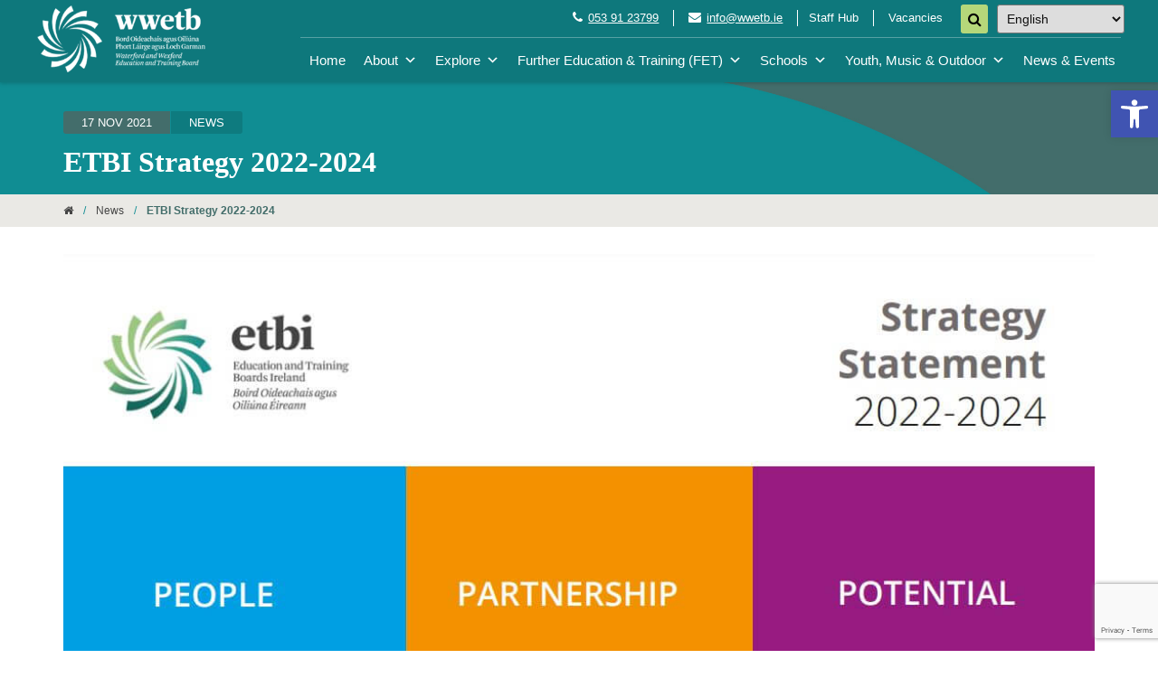

--- FILE ---
content_type: text/html; charset=UTF-8
request_url: https://www.wwetb.ie/etbi-strategy-2022-2024/
body_size: 18109
content:
<!DOCTYPE html>
<html lang="en-GB">
<head>
    <meta charset="UTF-8">
    <meta name="viewport" content="width=device-width, initial-scale=1 minimum-scale=1.0">
    <link rel="profile" href="http://gmpg.org/xfn/11">
	
<!-- Google tag (gtag.js) -->
<script async src="https://www.googletagmanager.com/gtag/js?id=G-08JR0KXE9H"></script>
<script>
  window.dataLayer = window.dataLayer || [];
  function gtag(){dataLayer.push(arguments);}
  gtag('js', new Date());

  gtag('config', 'G-08JR0KXE9H');
</script>

	<meta name='robots' content='index, follow, max-image-preview:large, max-snippet:-1, max-video-preview:-1' />
	<style>img:is([sizes="auto" i], [sizes^="auto," i]) { contain-intrinsic-size: 3000px 1500px }</style>
	
	<!-- This site is optimized with the Yoast SEO plugin v26.0 - https://yoast.com/wordpress/plugins/seo/ -->
	<title>ETBI Strategy 2022-2024 - Waterford and Wexford Education and Training Board</title>
	<link rel="canonical" href="https://www.wwetb.ie/etbi-strategy-2022-2024/" />
	<meta property="og:locale" content="en_GB" />
	<meta property="og:type" content="article" />
	<meta property="og:title" content="ETBI Strategy 2022-2024 - Waterford and Wexford Education and Training Board" />
	<meta property="og:description" content="We are delighted to share Education and Training Board Ireland’s Strategy Statement 2022-2024 with you. Which charts the course for the next three years and is the result of an extensive consultation process involving all stakeholders. ​​​​​ The Strategy is underpinned by a belief that ETBs are stronger together and connected by a common purpose: better outcomes for [&hellip;]" />
	<meta property="og:url" content="https://www.wwetb.ie/etbi-strategy-2022-2024/" />
	<meta property="og:site_name" content="Waterford and Wexford Education and Training Board" />
	<meta property="article:published_time" content="2021-11-17T12:10:59+00:00" />
	<meta property="article:modified_time" content="2022-11-21T02:50:52+00:00" />
	<meta property="og:image" content="https://www.wwetb.ie/wp-content/uploads/2022/11/Capture-1.jpg" />
	<meta property="og:image:width" content="1116" />
	<meta property="og:image:height" content="757" />
	<meta property="og:image:type" content="image/jpeg" />
	<meta name="author" content="admin" />
	<meta name="twitter:card" content="summary_large_image" />
	<meta name="twitter:label1" content="Written by" />
	<meta name="twitter:data1" content="admin" />
	<meta name="twitter:label2" content="Estimated reading time" />
	<meta name="twitter:data2" content="1 minute" />
	<script type="application/ld+json" class="yoast-schema-graph">{"@context":"https://schema.org","@graph":[{"@type":"Article","@id":"https://www.wwetb.ie/etbi-strategy-2022-2024/#article","isPartOf":{"@id":"https://www.wwetb.ie/etbi-strategy-2022-2024/"},"author":{"name":"admin","@id":"https://www.wwetb.ie/#/schema/person/2d412df3f38f2ec0423587e536c332f4"},"headline":"ETBI Strategy 2022-2024","datePublished":"2021-11-17T12:10:59+00:00","dateModified":"2022-11-21T02:50:52+00:00","mainEntityOfPage":{"@id":"https://www.wwetb.ie/etbi-strategy-2022-2024/"},"wordCount":228,"commentCount":0,"publisher":{"@id":"https://www.wwetb.ie/#organization"},"image":{"@id":"https://www.wwetb.ie/etbi-strategy-2022-2024/#primaryimage"},"thumbnailUrl":"https://www.wwetb.ie/wp-content/uploads/2022/11/Capture-1.jpg","articleSection":["News"],"inLanguage":"en-GB"},{"@type":"WebPage","@id":"https://www.wwetb.ie/etbi-strategy-2022-2024/","url":"https://www.wwetb.ie/etbi-strategy-2022-2024/","name":"ETBI Strategy 2022-2024 - Waterford and Wexford Education and Training Board","isPartOf":{"@id":"https://www.wwetb.ie/#website"},"primaryImageOfPage":{"@id":"https://www.wwetb.ie/etbi-strategy-2022-2024/#primaryimage"},"image":{"@id":"https://www.wwetb.ie/etbi-strategy-2022-2024/#primaryimage"},"thumbnailUrl":"https://www.wwetb.ie/wp-content/uploads/2022/11/Capture-1.jpg","datePublished":"2021-11-17T12:10:59+00:00","dateModified":"2022-11-21T02:50:52+00:00","breadcrumb":{"@id":"https://www.wwetb.ie/etbi-strategy-2022-2024/#breadcrumb"},"inLanguage":"en-GB","potentialAction":[{"@type":"ReadAction","target":["https://www.wwetb.ie/etbi-strategy-2022-2024/"]}]},{"@type":"ImageObject","inLanguage":"en-GB","@id":"https://www.wwetb.ie/etbi-strategy-2022-2024/#primaryimage","url":"https://www.wwetb.ie/wp-content/uploads/2022/11/Capture-1.jpg","contentUrl":"https://www.wwetb.ie/wp-content/uploads/2022/11/Capture-1.jpg","width":1116,"height":757,"caption":"Strategy Statement"},{"@type":"BreadcrumbList","@id":"https://www.wwetb.ie/etbi-strategy-2022-2024/#breadcrumb","itemListElement":[{"@type":"ListItem","position":1,"name":"Home","item":"https://www.wwetb.ie/"},{"@type":"ListItem","position":2,"name":"News &#038; Events","item":"https://www.wwetb.ie/news/"},{"@type":"ListItem","position":3,"name":"ETBI Strategy 2022-2024"}]},{"@type":"WebSite","@id":"https://www.wwetb.ie/#website","url":"https://www.wwetb.ie/","name":"Waterford and Wexford Education and Training Board","description":"Providing education and training services including post-primary schools and colleges, Further Education and Adult Education to the South East of Ireland.","publisher":{"@id":"https://www.wwetb.ie/#organization"},"alternateName":"WWETB.ie","potentialAction":[{"@type":"SearchAction","target":{"@type":"EntryPoint","urlTemplate":"https://www.wwetb.ie/?s={search_term_string}"},"query-input":{"@type":"PropertyValueSpecification","valueRequired":true,"valueName":"search_term_string"}}],"inLanguage":"en-GB"},{"@type":"Organization","@id":"https://www.wwetb.ie/#organization","name":"Waterford and Wexford Education and Training Board","alternateName":"WWETB","url":"https://www.wwetb.ie/","logo":{"@type":"ImageObject","inLanguage":"en-GB","@id":"https://www.wwetb.ie/#/schema/logo/image/","url":"https://www.wwetb.ie/wp-content/uploads/2022/11/wwetb_logo.jpg","contentUrl":"https://www.wwetb.ie/wp-content/uploads/2022/11/wwetb_logo.jpg","width":286,"height":115,"caption":"Waterford and Wexford Education and Training Board"},"image":{"@id":"https://www.wwetb.ie/#/schema/logo/image/"}},{"@type":"Person","@id":"https://www.wwetb.ie/#/schema/person/2d412df3f38f2ec0423587e536c332f4","name":"admin","image":{"@type":"ImageObject","inLanguage":"en-GB","@id":"https://www.wwetb.ie/#/schema/person/image/","url":"https://secure.gravatar.com/avatar/5225f388ca9fd104eb4ab89bc024d2c46fdb86d7371c482d5a4d411ba1c57d8d?s=96&d=mm&r=g","contentUrl":"https://secure.gravatar.com/avatar/5225f388ca9fd104eb4ab89bc024d2c46fdb86d7371c482d5a4d411ba1c57d8d?s=96&d=mm&r=g","caption":"admin"},"sameAs":["https://www.wwetb.ie"]}]}</script>
	<!-- / Yoast SEO plugin. -->


<link rel='dns-prefetch' href='//cdnjs.cloudflare.com' />
<link rel='dns-prefetch' href='//maps.googleapis.com' />
<link rel="alternate" type="application/rss+xml" title="Waterford and Wexford Education and Training Board &raquo; Feed" href="https://www.wwetb.ie/feed/" />
<script type="text/javascript">
/* <![CDATA[ */
window._wpemojiSettings = {"baseUrl":"https:\/\/s.w.org\/images\/core\/emoji\/16.0.1\/72x72\/","ext":".png","svgUrl":"https:\/\/s.w.org\/images\/core\/emoji\/16.0.1\/svg\/","svgExt":".svg","source":{"concatemoji":"https:\/\/www.wwetb.ie\/wp-includes\/js\/wp-emoji-release.min.js?ver=6.8.3"}};
/*! This file is auto-generated */
!function(s,n){var o,i,e;function c(e){try{var t={supportTests:e,timestamp:(new Date).valueOf()};sessionStorage.setItem(o,JSON.stringify(t))}catch(e){}}function p(e,t,n){e.clearRect(0,0,e.canvas.width,e.canvas.height),e.fillText(t,0,0);var t=new Uint32Array(e.getImageData(0,0,e.canvas.width,e.canvas.height).data),a=(e.clearRect(0,0,e.canvas.width,e.canvas.height),e.fillText(n,0,0),new Uint32Array(e.getImageData(0,0,e.canvas.width,e.canvas.height).data));return t.every(function(e,t){return e===a[t]})}function u(e,t){e.clearRect(0,0,e.canvas.width,e.canvas.height),e.fillText(t,0,0);for(var n=e.getImageData(16,16,1,1),a=0;a<n.data.length;a++)if(0!==n.data[a])return!1;return!0}function f(e,t,n,a){switch(t){case"flag":return n(e,"\ud83c\udff3\ufe0f\u200d\u26a7\ufe0f","\ud83c\udff3\ufe0f\u200b\u26a7\ufe0f")?!1:!n(e,"\ud83c\udde8\ud83c\uddf6","\ud83c\udde8\u200b\ud83c\uddf6")&&!n(e,"\ud83c\udff4\udb40\udc67\udb40\udc62\udb40\udc65\udb40\udc6e\udb40\udc67\udb40\udc7f","\ud83c\udff4\u200b\udb40\udc67\u200b\udb40\udc62\u200b\udb40\udc65\u200b\udb40\udc6e\u200b\udb40\udc67\u200b\udb40\udc7f");case"emoji":return!a(e,"\ud83e\udedf")}return!1}function g(e,t,n,a){var r="undefined"!=typeof WorkerGlobalScope&&self instanceof WorkerGlobalScope?new OffscreenCanvas(300,150):s.createElement("canvas"),o=r.getContext("2d",{willReadFrequently:!0}),i=(o.textBaseline="top",o.font="600 32px Arial",{});return e.forEach(function(e){i[e]=t(o,e,n,a)}),i}function t(e){var t=s.createElement("script");t.src=e,t.defer=!0,s.head.appendChild(t)}"undefined"!=typeof Promise&&(o="wpEmojiSettingsSupports",i=["flag","emoji"],n.supports={everything:!0,everythingExceptFlag:!0},e=new Promise(function(e){s.addEventListener("DOMContentLoaded",e,{once:!0})}),new Promise(function(t){var n=function(){try{var e=JSON.parse(sessionStorage.getItem(o));if("object"==typeof e&&"number"==typeof e.timestamp&&(new Date).valueOf()<e.timestamp+604800&&"object"==typeof e.supportTests)return e.supportTests}catch(e){}return null}();if(!n){if("undefined"!=typeof Worker&&"undefined"!=typeof OffscreenCanvas&&"undefined"!=typeof URL&&URL.createObjectURL&&"undefined"!=typeof Blob)try{var e="postMessage("+g.toString()+"("+[JSON.stringify(i),f.toString(),p.toString(),u.toString()].join(",")+"));",a=new Blob([e],{type:"text/javascript"}),r=new Worker(URL.createObjectURL(a),{name:"wpTestEmojiSupports"});return void(r.onmessage=function(e){c(n=e.data),r.terminate(),t(n)})}catch(e){}c(n=g(i,f,p,u))}t(n)}).then(function(e){for(var t in e)n.supports[t]=e[t],n.supports.everything=n.supports.everything&&n.supports[t],"flag"!==t&&(n.supports.everythingExceptFlag=n.supports.everythingExceptFlag&&n.supports[t]);n.supports.everythingExceptFlag=n.supports.everythingExceptFlag&&!n.supports.flag,n.DOMReady=!1,n.readyCallback=function(){n.DOMReady=!0}}).then(function(){return e}).then(function(){var e;n.supports.everything||(n.readyCallback(),(e=n.source||{}).concatemoji?t(e.concatemoji):e.wpemoji&&e.twemoji&&(t(e.twemoji),t(e.wpemoji)))}))}((window,document),window._wpemojiSettings);
/* ]]> */
</script>
<style id='wp-emoji-styles-inline-css' type='text/css'>

	img.wp-smiley, img.emoji {
		display: inline !important;
		border: none !important;
		box-shadow: none !important;
		height: 1em !important;
		width: 1em !important;
		margin: 0 0.07em !important;
		vertical-align: -0.1em !important;
		background: none !important;
		padding: 0 !important;
	}
</style>
<link rel='stylesheet' id='wp-block-library-css' href='https://www.wwetb.ie/wp-includes/css/dist/block-library/style.min.css?ver=6.8.3' type='text/css' media='all' />
<style id='classic-theme-styles-inline-css' type='text/css'>
/*! This file is auto-generated */
.wp-block-button__link{color:#fff;background-color:#32373c;border-radius:9999px;box-shadow:none;text-decoration:none;padding:calc(.667em + 2px) calc(1.333em + 2px);font-size:1.125em}.wp-block-file__button{background:#32373c;color:#fff;text-decoration:none}
</style>
<style id='global-styles-inline-css' type='text/css'>
:root{--wp--preset--aspect-ratio--square: 1;--wp--preset--aspect-ratio--4-3: 4/3;--wp--preset--aspect-ratio--3-4: 3/4;--wp--preset--aspect-ratio--3-2: 3/2;--wp--preset--aspect-ratio--2-3: 2/3;--wp--preset--aspect-ratio--16-9: 16/9;--wp--preset--aspect-ratio--9-16: 9/16;--wp--preset--color--black: #000000;--wp--preset--color--cyan-bluish-gray: #abb8c3;--wp--preset--color--white: #ffffff;--wp--preset--color--pale-pink: #f78da7;--wp--preset--color--vivid-red: #cf2e2e;--wp--preset--color--luminous-vivid-orange: #ff6900;--wp--preset--color--luminous-vivid-amber: #fcb900;--wp--preset--color--light-green-cyan: #7bdcb5;--wp--preset--color--vivid-green-cyan: #00d084;--wp--preset--color--pale-cyan-blue: #8ed1fc;--wp--preset--color--vivid-cyan-blue: #0693e3;--wp--preset--color--vivid-purple: #9b51e0;--wp--preset--gradient--vivid-cyan-blue-to-vivid-purple: linear-gradient(135deg,rgba(6,147,227,1) 0%,rgb(155,81,224) 100%);--wp--preset--gradient--light-green-cyan-to-vivid-green-cyan: linear-gradient(135deg,rgb(122,220,180) 0%,rgb(0,208,130) 100%);--wp--preset--gradient--luminous-vivid-amber-to-luminous-vivid-orange: linear-gradient(135deg,rgba(252,185,0,1) 0%,rgba(255,105,0,1) 100%);--wp--preset--gradient--luminous-vivid-orange-to-vivid-red: linear-gradient(135deg,rgba(255,105,0,1) 0%,rgb(207,46,46) 100%);--wp--preset--gradient--very-light-gray-to-cyan-bluish-gray: linear-gradient(135deg,rgb(238,238,238) 0%,rgb(169,184,195) 100%);--wp--preset--gradient--cool-to-warm-spectrum: linear-gradient(135deg,rgb(74,234,220) 0%,rgb(151,120,209) 20%,rgb(207,42,186) 40%,rgb(238,44,130) 60%,rgb(251,105,98) 80%,rgb(254,248,76) 100%);--wp--preset--gradient--blush-light-purple: linear-gradient(135deg,rgb(255,206,236) 0%,rgb(152,150,240) 100%);--wp--preset--gradient--blush-bordeaux: linear-gradient(135deg,rgb(254,205,165) 0%,rgb(254,45,45) 50%,rgb(107,0,62) 100%);--wp--preset--gradient--luminous-dusk: linear-gradient(135deg,rgb(255,203,112) 0%,rgb(199,81,192) 50%,rgb(65,88,208) 100%);--wp--preset--gradient--pale-ocean: linear-gradient(135deg,rgb(255,245,203) 0%,rgb(182,227,212) 50%,rgb(51,167,181) 100%);--wp--preset--gradient--electric-grass: linear-gradient(135deg,rgb(202,248,128) 0%,rgb(113,206,126) 100%);--wp--preset--gradient--midnight: linear-gradient(135deg,rgb(2,3,129) 0%,rgb(40,116,252) 100%);--wp--preset--font-size--small: 13px;--wp--preset--font-size--medium: 20px;--wp--preset--font-size--large: 36px;--wp--preset--font-size--x-large: 42px;--wp--preset--spacing--20: 0.44rem;--wp--preset--spacing--30: 0.67rem;--wp--preset--spacing--40: 1rem;--wp--preset--spacing--50: 1.5rem;--wp--preset--spacing--60: 2.25rem;--wp--preset--spacing--70: 3.38rem;--wp--preset--spacing--80: 5.06rem;--wp--preset--shadow--natural: 6px 6px 9px rgba(0, 0, 0, 0.2);--wp--preset--shadow--deep: 12px 12px 50px rgba(0, 0, 0, 0.4);--wp--preset--shadow--sharp: 6px 6px 0px rgba(0, 0, 0, 0.2);--wp--preset--shadow--outlined: 6px 6px 0px -3px rgba(255, 255, 255, 1), 6px 6px rgba(0, 0, 0, 1);--wp--preset--shadow--crisp: 6px 6px 0px rgba(0, 0, 0, 1);}:where(.is-layout-flex){gap: 0.5em;}:where(.is-layout-grid){gap: 0.5em;}body .is-layout-flex{display: flex;}.is-layout-flex{flex-wrap: wrap;align-items: center;}.is-layout-flex > :is(*, div){margin: 0;}body .is-layout-grid{display: grid;}.is-layout-grid > :is(*, div){margin: 0;}:where(.wp-block-columns.is-layout-flex){gap: 2em;}:where(.wp-block-columns.is-layout-grid){gap: 2em;}:where(.wp-block-post-template.is-layout-flex){gap: 1.25em;}:where(.wp-block-post-template.is-layout-grid){gap: 1.25em;}.has-black-color{color: var(--wp--preset--color--black) !important;}.has-cyan-bluish-gray-color{color: var(--wp--preset--color--cyan-bluish-gray) !important;}.has-white-color{color: var(--wp--preset--color--white) !important;}.has-pale-pink-color{color: var(--wp--preset--color--pale-pink) !important;}.has-vivid-red-color{color: var(--wp--preset--color--vivid-red) !important;}.has-luminous-vivid-orange-color{color: var(--wp--preset--color--luminous-vivid-orange) !important;}.has-luminous-vivid-amber-color{color: var(--wp--preset--color--luminous-vivid-amber) !important;}.has-light-green-cyan-color{color: var(--wp--preset--color--light-green-cyan) !important;}.has-vivid-green-cyan-color{color: var(--wp--preset--color--vivid-green-cyan) !important;}.has-pale-cyan-blue-color{color: var(--wp--preset--color--pale-cyan-blue) !important;}.has-vivid-cyan-blue-color{color: var(--wp--preset--color--vivid-cyan-blue) !important;}.has-vivid-purple-color{color: var(--wp--preset--color--vivid-purple) !important;}.has-black-background-color{background-color: var(--wp--preset--color--black) !important;}.has-cyan-bluish-gray-background-color{background-color: var(--wp--preset--color--cyan-bluish-gray) !important;}.has-white-background-color{background-color: var(--wp--preset--color--white) !important;}.has-pale-pink-background-color{background-color: var(--wp--preset--color--pale-pink) !important;}.has-vivid-red-background-color{background-color: var(--wp--preset--color--vivid-red) !important;}.has-luminous-vivid-orange-background-color{background-color: var(--wp--preset--color--luminous-vivid-orange) !important;}.has-luminous-vivid-amber-background-color{background-color: var(--wp--preset--color--luminous-vivid-amber) !important;}.has-light-green-cyan-background-color{background-color: var(--wp--preset--color--light-green-cyan) !important;}.has-vivid-green-cyan-background-color{background-color: var(--wp--preset--color--vivid-green-cyan) !important;}.has-pale-cyan-blue-background-color{background-color: var(--wp--preset--color--pale-cyan-blue) !important;}.has-vivid-cyan-blue-background-color{background-color: var(--wp--preset--color--vivid-cyan-blue) !important;}.has-vivid-purple-background-color{background-color: var(--wp--preset--color--vivid-purple) !important;}.has-black-border-color{border-color: var(--wp--preset--color--black) !important;}.has-cyan-bluish-gray-border-color{border-color: var(--wp--preset--color--cyan-bluish-gray) !important;}.has-white-border-color{border-color: var(--wp--preset--color--white) !important;}.has-pale-pink-border-color{border-color: var(--wp--preset--color--pale-pink) !important;}.has-vivid-red-border-color{border-color: var(--wp--preset--color--vivid-red) !important;}.has-luminous-vivid-orange-border-color{border-color: var(--wp--preset--color--luminous-vivid-orange) !important;}.has-luminous-vivid-amber-border-color{border-color: var(--wp--preset--color--luminous-vivid-amber) !important;}.has-light-green-cyan-border-color{border-color: var(--wp--preset--color--light-green-cyan) !important;}.has-vivid-green-cyan-border-color{border-color: var(--wp--preset--color--vivid-green-cyan) !important;}.has-pale-cyan-blue-border-color{border-color: var(--wp--preset--color--pale-cyan-blue) !important;}.has-vivid-cyan-blue-border-color{border-color: var(--wp--preset--color--vivid-cyan-blue) !important;}.has-vivid-purple-border-color{border-color: var(--wp--preset--color--vivid-purple) !important;}.has-vivid-cyan-blue-to-vivid-purple-gradient-background{background: var(--wp--preset--gradient--vivid-cyan-blue-to-vivid-purple) !important;}.has-light-green-cyan-to-vivid-green-cyan-gradient-background{background: var(--wp--preset--gradient--light-green-cyan-to-vivid-green-cyan) !important;}.has-luminous-vivid-amber-to-luminous-vivid-orange-gradient-background{background: var(--wp--preset--gradient--luminous-vivid-amber-to-luminous-vivid-orange) !important;}.has-luminous-vivid-orange-to-vivid-red-gradient-background{background: var(--wp--preset--gradient--luminous-vivid-orange-to-vivid-red) !important;}.has-very-light-gray-to-cyan-bluish-gray-gradient-background{background: var(--wp--preset--gradient--very-light-gray-to-cyan-bluish-gray) !important;}.has-cool-to-warm-spectrum-gradient-background{background: var(--wp--preset--gradient--cool-to-warm-spectrum) !important;}.has-blush-light-purple-gradient-background{background: var(--wp--preset--gradient--blush-light-purple) !important;}.has-blush-bordeaux-gradient-background{background: var(--wp--preset--gradient--blush-bordeaux) !important;}.has-luminous-dusk-gradient-background{background: var(--wp--preset--gradient--luminous-dusk) !important;}.has-pale-ocean-gradient-background{background: var(--wp--preset--gradient--pale-ocean) !important;}.has-electric-grass-gradient-background{background: var(--wp--preset--gradient--electric-grass) !important;}.has-midnight-gradient-background{background: var(--wp--preset--gradient--midnight) !important;}.has-small-font-size{font-size: var(--wp--preset--font-size--small) !important;}.has-medium-font-size{font-size: var(--wp--preset--font-size--medium) !important;}.has-large-font-size{font-size: var(--wp--preset--font-size--large) !important;}.has-x-large-font-size{font-size: var(--wp--preset--font-size--x-large) !important;}
:where(.wp-block-post-template.is-layout-flex){gap: 1.25em;}:where(.wp-block-post-template.is-layout-grid){gap: 1.25em;}
:where(.wp-block-columns.is-layout-flex){gap: 2em;}:where(.wp-block-columns.is-layout-grid){gap: 2em;}
:root :where(.wp-block-pullquote){font-size: 1.5em;line-height: 1.6;}
</style>
<link rel='stylesheet' id='contact-form-7-css' href='https://www.wwetb.ie/wp-content/plugins/contact-form-7/includes/css/styles.css?ver=6.1.2' type='text/css' media='all' />
<link rel='stylesheet' id='pp-style-css' href='https://www.wwetb.ie/wp-content/plugins/frontend-publishing/assets/css/frontend.css?ver=1.0.0' type='text/css' media='' />
<link rel='stylesheet' id='summernote-css' href='//cdnjs.cloudflare.com/ajax/libs/summernote/0.8.9/summernote.css?ver=0.8.9' type='text/css' media='all' />
<link rel='stylesheet' id='wwetb-css' href='https://www.wwetb.ie/wp-content/plugins/wwetb-fetch-api/assets/css/frontend.css?ver=6.8.3' type='text/css' media='all' />
<link rel='stylesheet' id='wp-job-alerts-css' href='https://www.wwetb.ie/wp-content/plugins/wwetb-job-alert/assets/css/alerts-frontend.css?ver=6.8.3' type='text/css' media='all' />
<link rel='stylesheet' id='cmplz-general-css' href='https://www.wwetb.ie/wp-content/plugins/complianz-gdpr-premium/assets/css/cookieblocker.min.css?ver=1753889780' type='text/css' media='all' />
<link rel='stylesheet' id='megamenu-css' href='https://www.wwetb.ie/wp-content/uploads/maxmegamenu/style.css?ver=62a3dc' type='text/css' media='all' />
<link rel='stylesheet' id='dashicons-css' href='https://www.wwetb.ie/wp-includes/css/dashicons.min.css?ver=6.8.3' type='text/css' media='all' />
<link rel='stylesheet' id='pojo-a11y-css' href='https://www.wwetb.ie/wp-content/plugins/pojo-accessibility/modules/legacy/assets/css/style.min.css?ver=1.0.0' type='text/css' media='all' />
<link rel='stylesheet' id='graphedia-base-theme-style-css' href='https://www.wwetb.ie/wp-content/themes/graphedia-base-theme/style.css?ver=6.8.3' type='text/css' media='all' />
<link rel='stylesheet' id='graphedia-plugins-css' href='https://www.wwetb.ie/wp-content/themes/graphedia-base-theme/assets/css/plugins.css?ver=6.8.3' type='text/css' media='all' />
<link rel='stylesheet' id='light-gallery-css-css' href='https://cdnjs.cloudflare.com/ajax/libs/lightgallery/1.6.11/css/lightgallery.css?ver=6.8.3' type='text/css' media='all' />
<link rel='stylesheet' id='graphedia-css-css' href='https://www.wwetb.ie/wp-content/themes/graphedia-base-theme/assets/css/graphedia.css?ver=6.8.3' type='text/css' media='all' />
<link rel='stylesheet' id='slick-theme-css-css' href='https://cdnjs.cloudflare.com/ajax/libs/slick-carousel/1.9.0/slick-theme.min.css?ver=6.8.3' type='text/css' media='all' />
<link rel='stylesheet' id='slick-css-css' href='https://cdnjs.cloudflare.com/ajax/libs/slick-carousel/1.9.0/slick.min.css?ver=6.8.3' type='text/css' media='all' />
<link rel='stylesheet' id='graphedia-testimonial-css' href='https://www.wwetb.ie/wp-content/themes/graphedia-base-theme/includes/addons/testimonials/css/testimonials.css?ver=6.8.3' type='text/css' media='all' />
<link rel='stylesheet' id='tablepress-default-css' href='https://www.wwetb.ie/wp-content/tablepress-combined.min.css?ver=29' type='text/css' media='all' />
<script type="text/javascript" src="https://www.wwetb.ie/wp-includes/js/jquery/jquery.min.js?ver=3.7.1" id="jquery-core-js"></script>
<script type="text/javascript" src="https://www.wwetb.ie/wp-includes/js/jquery/jquery-migrate.min.js?ver=3.4.1" id="jquery-migrate-js"></script>
<script type="text/javascript" src="https://www.wwetb.ie/wp-content/plugins/wwetb-fetch-api/assets/js/jquery.dataTables.min.js?ver=1" id="wwetb-datatables-js"></script>
<script type="text/javascript" src="https://www.wwetb.ie/wp-content/plugins/wwetb-fetch-api/assets/js/dataTables.bootstrap.min.js?ver=1" id="wwetb-datatables-bs-js"></script>
<script data-service="acf-custom-maps" data-category="marketing" type="text/plain" data-cmplz-src="https://maps.googleapis.com/maps/api/js?key=AIzaSyCilEy0pBr3uPfuXolKhSPX4A1lXAjTdxs&amp;libraries=places&amp;ver=1" id="wwetb-maps-js"></script>
<script type="text/javascript" src="https://www.wwetb.ie/wp-content/plugins/wwetb-fetch-api/assets/js/frontend.js?ver=1" id="wwetb-js"></script>
<script type="text/javascript" src="https://cdnjs.cloudflare.com/ajax/libs/lightgallery/1.6.11/js/lightgallery-all.min.js?ver=6.8.3" id="light-gallery-js-js"></script>
<script type="text/javascript" src="https://cdnjs.cloudflare.com/ajax/libs/slick-carousel/1.9.0/slick.min.js?ver=6.8.3" id="slick-js-js"></script>
<link rel="https://api.w.org/" href="https://www.wwetb.ie/wp-json/" /><link rel="alternate" title="JSON" type="application/json" href="https://www.wwetb.ie/wp-json/wp/v2/posts/1416" /><link rel="EditURI" type="application/rsd+xml" title="RSD" href="https://www.wwetb.ie/xmlrpc.php?rsd" />
<meta name="generator" content="WordPress 6.8.3" />
<link rel='shortlink' href='https://www.wwetb.ie/?p=1416' />
<link rel="alternate" title="oEmbed (JSON)" type="application/json+oembed" href="https://www.wwetb.ie/wp-json/oembed/1.0/embed?url=https%3A%2F%2Fwww.wwetb.ie%2Fetbi-strategy-2022-2024%2F" />
<link rel="alternate" title="oEmbed (XML)" type="text/xml+oembed" href="https://www.wwetb.ie/wp-json/oembed/1.0/embed?url=https%3A%2F%2Fwww.wwetb.ie%2Fetbi-strategy-2022-2024%2F&#038;format=xml" />
		<script data-service="clarity" data-category="statistics" type="text/plain">
				(function(c,l,a,r,i,t,y){
					c[a]=c[a]||function(){(c[a].q=c[a].q||[]).push(arguments)};t=l.createElement(r);t.async=1;
					t.src="https://www.clarity.ms/tag/"+i+"?ref=wordpress";y=l.getElementsByTagName(r)[0];y.parentNode.insertBefore(t,y);
				})(window, document, "clarity", "script", "p52rhmpdwr");
		</script>
					<style>.cmplz-hidden {
					display: none !important;
				}</style><style type="text/css">
#pojo-a11y-toolbar .pojo-a11y-toolbar-toggle a{ background-color: #4054b2;	color: #ffffff;}
#pojo-a11y-toolbar .pojo-a11y-toolbar-overlay, #pojo-a11y-toolbar .pojo-a11y-toolbar-overlay ul.pojo-a11y-toolbar-items.pojo-a11y-links{ border-color: #4054b2;}
body.pojo-a11y-focusable a:focus{ outline-style: solid !important;	outline-width: 1px !important;	outline-color: #FF0000 !important;}
#pojo-a11y-toolbar{ top: 100px !important;}
#pojo-a11y-toolbar .pojo-a11y-toolbar-overlay{ background-color: #ffffff;}
#pojo-a11y-toolbar .pojo-a11y-toolbar-overlay ul.pojo-a11y-toolbar-items li.pojo-a11y-toolbar-item a, #pojo-a11y-toolbar .pojo-a11y-toolbar-overlay p.pojo-a11y-toolbar-title{ color: #333333;}
#pojo-a11y-toolbar .pojo-a11y-toolbar-overlay ul.pojo-a11y-toolbar-items li.pojo-a11y-toolbar-item a.active{ background-color: #4054b2;	color: #ffffff;}
@media (max-width: 767px) { #pojo-a11y-toolbar { top: 68px !important; } }</style><!-- Analytics by WP Statistics - https://wp-statistics.com -->
<link rel="icon" href="https://www.wwetb.ie/wp-content/uploads/2022/10/cropped-fav-32x32.png" sizes="32x32" />
<link rel="icon" href="https://www.wwetb.ie/wp-content/uploads/2022/10/cropped-fav-192x192.png" sizes="192x192" />
<link rel="apple-touch-icon" href="https://www.wwetb.ie/wp-content/uploads/2022/10/cropped-fav-180x180.png" />
<meta name="msapplication-TileImage" content="https://www.wwetb.ie/wp-content/uploads/2022/10/cropped-fav-270x270.png" />
<style type="text/css">/** Mega Menu CSS: fs **/</style>

</head>

<body data-cmplz=1 class="wp-singular post-template-default single single-post postid-1416 single-format-standard wp-theme-graphedia-base-theme mega-menu-primary mega-menu-mobile group-blog">

<div id="page" class="site">

	<div class="header-wrapper">
		    <header id="masthead" class="site-header" role="banner">
      <div class="header-inner container-fluid">
        <div class="row">
            <div class="site-branding col-xs-6 col-sm-3 col-md-2">
                                <a href="https://www.wwetb.ie/" rel="home"><img src="https://www.wwetb.ie/wp-content/uploads/2022/10/wwetb-logo-300x115-1.png" alt="Waterford and Wexford Education and Training Board" class="site-logo" title="Waterford and Wexford Education and Training Board"/></a>
            </div>

            <div class="top-right col-xs-6 col-sm-9 col-md-10">
              <div class="top-bar">
                <div class="col-header tel">
                  <i class="fa fa-phone" aria-hidden="true"></i>
                  <a href="tel: 053 91 23799">053 91 23799</a>
                </div>
                <div class="col-header email">
                  <i class="fa fa-envelope" aria-hidden="true"></i>
                  <a href="mailto: info@wwetb.ie">info@wwetb.ie</a>
                </div>
                <div class="top-bar_menu">
                    <div class="menu-top-bar-menu-container"><ul id="top-bar-menu" class="menu"><li id="menu-item-209" class="menu-item menu-item-type-custom menu-item-object-custom menu-item-209"><a target="_blank" href="https://wwetb.sharepoint.com/sites/WWETBTheHub">Staff Hub</a></li>
<li id="menu-item-5553" class="menu-item menu-item-type-post_type menu-item-object-page menu-item-5553"><a href="https://www.wwetb.ie/about/organisation/human-resources/vacancies/">Vacancies</a></li>
</ul></div>                </div>
                <div class="main-search-icon vcenter">
                  <button type="button" class="main-search-icon-btn" data-toggle="modal" data-target="#searchModal" aria-label="Search"><i class="fa fa-search" aria-hidden="true"></i></button>
                </div>
                <div class="main-language_selector vcenter">
                  <div class="gtranslate_wrapper" id="gt-wrapper-72845460"></div>                </div>
              </div>
              <div class="main-nav-bar">
                <nav id="site-mobile-navigation" class="main-navigation vcenter" role="navigation" aria-label="Primary site menu">
                  <div id="mega-menu-wrap-primary" class="mega-menu-wrap"><div class="mega-menu-toggle"><div class="mega-toggle-blocks-left"></div><div class="mega-toggle-blocks-center"></div><div class="mega-toggle-blocks-right"><div class='mega-toggle-block mega-menu-toggle-block mega-toggle-block-1' id='mega-toggle-block-1' tabindex='0'><span class='mega-toggle-label' role='button' aria-expanded='false'><span class='mega-toggle-label-closed'>Menu</span><span class='mega-toggle-label-open'>Menu</span></span></div></div></div><ul id="mega-menu-primary" class="mega-menu max-mega-menu mega-menu-horizontal mega-no-js" data-event="hover" data-effect="fade_up" data-effect-speed="200" data-effect-mobile="slide_right" data-effect-speed-mobile="400" data-mobile-force-width="false" data-second-click="go" data-document-click="collapse" data-vertical-behaviour="standard" data-breakpoint="992" data-unbind="true" data-mobile-state="collapse_all" data-mobile-direction="vertical" data-hover-intent-timeout="300" data-hover-intent-interval="100"><li class="mega-menu-item mega-menu-item-type-post_type mega-menu-item-object-page mega-menu-item-home mega-align-bottom-left mega-menu-flyout mega-menu-item-2743" id="mega-menu-item-2743"><a class="mega-menu-link" href="https://www.wwetb.ie/" tabindex="0">Home</a></li><li class="mega-menu-item mega-menu-item-type-post_type mega-menu-item-object-page mega-menu-item-has-children mega-align-bottom-left mega-menu-flyout mega-menu-item-269" id="mega-menu-item-269"><a class="mega-menu-link" href="https://www.wwetb.ie/about/" aria-expanded="false" tabindex="0">About<span class="mega-indicator" aria-hidden="true"></span></a>
<ul class="mega-sub-menu">
<li class="mega-menu-item mega-menu-item-type-post_type mega-menu-item-object-page mega-menu-item-351" id="mega-menu-item-351"><a class="mega-menu-link" href="https://www.wwetb.ie/about/">About WWETB</a></li><li class="mega-menu-item mega-menu-item-type-post_type mega-menu-item-object-page mega-menu-item-has-children mega-menu-item-276" id="mega-menu-item-276"><a class="mega-menu-link" href="https://www.wwetb.ie/about/organisation/" aria-expanded="false">Organisation<span class="mega-indicator" aria-hidden="true"></span></a>
	<ul class="mega-sub-menu">
<li class="mega-menu-item mega-menu-item-type-post_type mega-menu-item-object-page mega-menu-item-278" id="mega-menu-item-278"><a class="mega-menu-link" href="https://www.wwetb.ie/about/organisation/vision-mission-values/">Vision, Mission, Values</a></li><li class="mega-menu-item mega-menu-item-type-post_type mega-menu-item-object-page mega-menu-item-272" id="mega-menu-item-272"><a class="mega-menu-link" href="https://www.wwetb.ie/about/organisation/the-board-of-wwetb/">The Board of WWETB</a></li><li class="mega-menu-item mega-menu-item-type-post_type mega-menu-item-object-page mega-menu-item-2782" id="mega-menu-item-2782"><a class="mega-menu-link" href="https://www.wwetb.ie/about/organisation/human-resources/">Human Resources</a></li><li class="mega-menu-item mega-menu-item-type-post_type mega-menu-item-object-page mega-menu-item-2781" id="mega-menu-item-2781"><a class="mega-menu-link" href="https://www.wwetb.ie/about/organisation/finance/">Finance</a></li><li class="mega-menu-item mega-menu-item-type-post_type mega-menu-item-object-page mega-menu-item-2780" id="mega-menu-item-2780"><a class="mega-menu-link" href="https://www.wwetb.ie/about/organisation/compliance/">Compliance</a></li><li class="mega-menu-item mega-menu-item-type-post_type mega-menu-item-object-page mega-menu-item-6107" id="mega-menu-item-6107"><a class="mega-menu-link" href="https://www.wwetb.ie/about/organisation/capital-projects/">Capital Projects</a></li><li class="mega-menu-item mega-menu-item-type-post_type mega-menu-item-object-page mega-menu-item-9231" id="mega-menu-item-9231"><a class="mega-menu-link" href="https://www.wwetb.ie/about/organisation/quality/">Quality</a></li>	</ul>
</li><li class="mega-menu-item mega-menu-item-type-post_type mega-menu-item-object-page mega-menu-item-274" id="mega-menu-item-274"><a class="mega-menu-link" href="https://www.wwetb.ie/about/customer-care/">Customer Care</a></li><li class="mega-menu-item mega-menu-item-type-post_type mega-menu-item-object-page mega-menu-item-5078" id="mega-menu-item-5078"><a class="mega-menu-link" href="https://www.wwetb.ie/about/publications/">Publications</a></li><li class="mega-menu-item mega-menu-item-type-post_type mega-menu-item-object-page mega-menu-item-2785" id="mega-menu-item-2785"><a class="mega-menu-link" href="https://www.wwetb.ie/about/safety-health-and-welfare/">Safety, Health and Welfare</a></li><li class="mega-menu-item mega-menu-item-type-post_type mega-menu-item-object-page mega-menu-item-2784" id="mega-menu-item-2784"><a class="mega-menu-link" href="https://www.wwetb.ie/about/realt/">Regional Education and Language Teams (REALT)</a></li></ul>
</li><li class="mega-menu-item mega-menu-item-type-post_type mega-menu-item-object-page mega-menu-item-has-children mega-align-bottom-left mega-menu-flyout mega-menu-item-226" id="mega-menu-item-226"><a class="mega-menu-link" href="https://www.wwetb.ie/explore/" aria-expanded="false" tabindex="0">Explore<span class="mega-indicator" aria-hidden="true"></span></a>
<ul class="mega-sub-menu">
<li class="mega-menu-item mega-menu-item-type-post_type mega-menu-item-object-page mega-menu-item-352" id="mega-menu-item-352"><a class="mega-menu-link" href="https://www.wwetb.ie/explore/">Explore WWETB</a></li><li class="mega-menu-item mega-menu-item-type-post_type mega-menu-item-object-page mega-menu-item-310" id="mega-menu-item-310"><a class="mega-menu-link" href="https://www.wwetb.ie/fet/course-finder/">Course Finder</a></li><li class="mega-menu-item mega-menu-item-type-post_type mega-menu-item-object-page mega-menu-item-3081" id="mega-menu-item-3081"><a class="mega-menu-link" href="https://www.wwetb.ie/fet/full-time-and-part-time-courses/">Full Time and Part Time Courses</a></li></ul>
</li><li class="mega-menu-item mega-menu-item-type-post_type mega-menu-item-object-page mega-menu-item-has-children mega-align-bottom-left mega-menu-flyout mega-disable-link mega-menu-item-227" id="mega-menu-item-227"><a class="mega-menu-link" tabindex="0" aria-expanded="false" role="button">Further Education &#038; Training (FET)<span class="mega-indicator" aria-hidden="true"></span></a>
<ul class="mega-sub-menu">
<li class="mega-menu-item mega-menu-item-type-post_type mega-menu-item-object-page mega-menu-item-26243" id="mega-menu-item-26243"><a class="mega-menu-link" href="https://www.wwetb.ie/fet/">What is FET?</a></li><li class="mega-menu-item mega-menu-item-type-post_type mega-menu-item-object-page mega-hide-on-desktop mega-hide-on-mobile mega-menu-item-353" id="mega-menu-item-353"><a class="mega-menu-link" href="https://www.wwetb.ie/fet/">Further Education & Training</a></li><li class="mega-menu-item mega-menu-item-type-post_type mega-menu-item-object-page mega-menu-item-has-children mega-menu-item-2810" id="mega-menu-item-2810"><a class="mega-menu-link" href="https://www.wwetb.ie/fet/fet-programmes-explained/" aria-expanded="false">FET Programmes Explained<span class="mega-indicator" aria-hidden="true"></span></a>
	<ul class="mega-sub-menu">
<li class="mega-menu-item mega-menu-item-type-post_type mega-menu-item-object-page mega-menu-item-2811" id="mega-menu-item-2811"><a class="mega-menu-link" href="https://www.wwetb.ie/fet/fet-programmes-explained/adult-literacy/">Adult Literacy</a></li><li class="mega-menu-item mega-menu-item-type-post_type mega-menu-item-object-page mega-menu-item-2812" id="mega-menu-item-2812"><a class="mega-menu-link" href="https://www.wwetb.ie/fet/fet-programmes-explained/apprenticeships/">Apprenticeships</a></li><li class="mega-menu-item mega-menu-item-type-post_type mega-menu-item-object-page mega-menu-item-2813" id="mega-menu-item-2813"><a class="mega-menu-link" href="https://www.wwetb.ie/fet/fet-programmes-explained/back-to-education-initiative-btei/">Back to Education Initiative (BTEI)</a></li><li class="mega-menu-item mega-menu-item-type-post_type mega-menu-item-object-page mega-menu-item-2814" id="mega-menu-item-2814"><a class="mega-menu-link" href="https://www.wwetb.ie/fet/fet-programmes-explained/community-education/">Community Education</a></li><li class="mega-menu-item mega-menu-item-type-post_type mega-menu-item-object-page mega-menu-item-6537" id="mega-menu-item-6537"><a class="mega-menu-link" href="https://www.wwetb.ie/english-for-speakers-of-other-languages-esol/">English for Speakers of Other Languages (ESOL)</a></li><li class="mega-menu-item mega-menu-item-type-post_type mega-menu-item-object-page mega-menu-item-2815" id="mega-menu-item-2815"><a class="mega-menu-link" href="https://www.wwetb.ie/fet/fet-programmes-explained/evening-training/">Evening Training</a></li><li class="mega-menu-item mega-menu-item-type-post_type mega-menu-item-object-page mega-menu-item-14807" id="mega-menu-item-14807"><a class="mega-menu-link" href="https://www.wwetb.ie/fablab/">FabLab</a></li><li class="mega-menu-item mega-menu-item-type-post_type mega-menu-item-object-page mega-menu-item-2816" id="mega-menu-item-2816"><a class="mega-menu-link" href="https://www.wwetb.ie/fet/fet-programmes-explained/post-leaving-certificate-plc-programme/">Post Leaving Certificate (PLC) Programme</a></li><li class="mega-menu-item mega-menu-item-type-post_type mega-menu-item-object-page mega-menu-item-2817" id="mega-menu-item-2817"><a class="mega-menu-link" href="https://www.wwetb.ie/fet/fet-programmes-explained/specialist-training-providers/">Specialist Training Providers</a></li><li class="mega-menu-item mega-menu-item-type-post_type mega-menu-item-object-page mega-menu-item-2818" id="mega-menu-item-2818"><a class="mega-menu-link" href="https://www.wwetb.ie/fet/fet-programmes-explained/specific-skills-training-sst/">Specific Skills Training (SST)</a></li><li class="mega-menu-item mega-menu-item-type-post_type mega-menu-item-object-page mega-menu-item-2819" id="mega-menu-item-2819"><a class="mega-menu-link" href="https://www.wwetb.ie/fet/fet-programmes-explained/traineeships/">Traineeships</a></li><li class="mega-menu-item mega-menu-item-type-post_type mega-menu-item-object-page mega-menu-item-2820" id="mega-menu-item-2820"><a class="mega-menu-link" href="https://www.wwetb.ie/fet/fet-programmes-explained/vocational-training-opportunities-scheme/">Vocational Training Opportunities Scheme</a></li><li class="mega-menu-item mega-menu-item-type-post_type mega-menu-item-object-page mega-menu-item-2821" id="mega-menu-item-2821"><a class="mega-menu-link" href="https://www.wwetb.ie/fet/fet-programmes-explained/youthreach-programme/">Youthreach Programme</a></li>	</ul>
</li><li class="mega-menu-item mega-menu-item-type-post_type mega-menu-item-object-page mega-menu-item-314" id="mega-menu-item-314"><a class="mega-menu-link" href="https://www.wwetb.ie/fet-centres/">FET Centres</a></li><li class="mega-menu-item mega-menu-item-type-post_type mega-menu-item-object-page mega-menu-item-7976" id="mega-menu-item-7976"><a class="mega-menu-link" href="https://www.wwetb.ie/fet-centres/wexford-college-of-further-education-and-training/">Wexford College of FET</a></li><li class="mega-menu-item mega-menu-item-type-post_type mega-menu-item-object-page mega-menu-item-316" id="mega-menu-item-316"><a class="mega-menu-link" href="https://www.wwetb.ie/employers-services/">Business Engagement</a></li><li class="mega-menu-item mega-menu-item-type-post_type mega-menu-item-object-page mega-menu-item-2809" id="mega-menu-item-2809"><a class="mega-menu-link" href="https://www.wwetb.ie/adult-education-guidance-service/">Adult Education Guidance Service</a></li><li class="mega-menu-item mega-menu-item-type-post_type mega-menu-item-object-page mega-menu-item-13184" id="mega-menu-item-13184"><a class="mega-menu-link" href="https://www.wwetb.ie/learner-supports/">Learner Support Service</a></li></ul>
</li><li class="mega-menu-item mega-menu-item-type-post_type mega-menu-item-object-page mega-menu-item-has-children mega-align-bottom-left mega-menu-flyout mega-menu-item-228" id="mega-menu-item-228"><a class="mega-menu-link" href="https://www.wwetb.ie/schools/" aria-expanded="false" tabindex="0">Schools<span class="mega-indicator" aria-hidden="true"></span></a>
<ul class="mega-sub-menu">
<li class="mega-menu-item mega-menu-item-type-post_type mega-menu-item-object-page mega-menu-item-6917" id="mega-menu-item-6917"><a class="mega-menu-link" href="https://www.wwetb.ie/schools/">Schools</a></li><li class="mega-menu-item mega-menu-item-type-post_type mega-menu-item-object-page mega-menu-item-348" id="mega-menu-item-348"><a class="mega-menu-link" href="https://www.wwetb.ie/schools/primary/">Primary</a></li><li class="mega-menu-item mega-menu-item-type-post_type mega-menu-item-object-page mega-menu-item-347" id="mega-menu-item-347"><a class="mega-menu-link" href="https://www.wwetb.ie/schools/post-primary/">Post Primary</a></li><li class="mega-menu-item mega-menu-item-type-post_type mega-menu-item-object-page mega-menu-item-10451" id="mega-menu-item-10451"><a class="mega-menu-link" href="https://www.wwetb.ie/schools/gorey-hill-school/">Gorey Hill School</a></li></ul>
</li><li class="mega-menu-item mega-menu-item-type-post_type mega-menu-item-object-page mega-menu-item-has-children mega-align-bottom-left mega-menu-flyout mega-menu-item-229" id="mega-menu-item-229"><a class="mega-menu-link" href="https://www.wwetb.ie/youth-music-outdoor/" aria-expanded="false" tabindex="0">Youth, Music &#038; Outdoor<span class="mega-indicator" aria-hidden="true"></span></a>
<ul class="mega-sub-menu">
<li class="mega-menu-item mega-menu-item-type-post_type mega-menu-item-object-page mega-menu-item-387" id="mega-menu-item-387"><a class="mega-menu-link" href="https://www.wwetb.ie/youth-music-outdoor/youth-services/">Youth Services</a></li><li class="mega-menu-item mega-menu-item-type-post_type mega-menu-item-object-page mega-menu-item-386" id="mega-menu-item-386"><a class="mega-menu-link" href="https://www.wwetb.ie/youth-music-outdoor/youthreach-centres/">Youthreach Centres</a></li><li class="mega-menu-item mega-menu-item-type-post_type mega-menu-item-object-page mega-menu-item-389" id="mega-menu-item-389"><a class="mega-menu-link" href="https://www.wwetb.ie/youth-music-outdoor/outdoor-education-and-training/">Outdoor Education and Training</a></li><li class="mega-menu-item mega-menu-item-type-post_type mega-menu-item-object-page mega-menu-item-388" id="mega-menu-item-388"><a class="mega-menu-link" href="https://www.wwetb.ie/youth-music-outdoor/music-generation/">Music Generation</a></li></ul>
</li><li class="mega-menu-item mega-menu-item-type-post_type mega-menu-item-object-page mega-current_page_parent mega-align-bottom-right mega-menu-flyout mega-menu-item-16" id="mega-menu-item-16"><a class="mega-menu-link" href="https://www.wwetb.ie/news/" tabindex="0">News &#038; Events</a></li><li class="mega-menu-item mega-menu-item-type-custom mega-menu-item-object-custom mega-align-bottom-left mega-menu-flyout mega-hide-on-desktop mega-menu-item-3746" id="mega-menu-item-3746"><a target="_blank" class="mega-menu-link" href="https://wwetb.sharepoint.com/sites/WWETBTheHub" tabindex="0">Staff Hub</a></li><li class="mega-menu-item mega-menu-item-type-post_type mega-menu-item-object-page mega-align-bottom-left mega-menu-flyout mega-hide-on-desktop mega-menu-item-4669" id="mega-menu-item-4669"><a class="mega-menu-link" href="https://www.wwetb.ie/about/organisation/human-resources/recruitment/" tabindex="0">Recruitment</a></li></ul></div>                </nav>
              </div>
            </div>
            
            <div class="top-right-mobile col-xs-6 col-sm-9 col-md-10">
              <div class="main-search-icon vcenter">
                <button type="button" class="main-search-icon-btn" data-toggle="modal" data-target="#searchModal"><i class="fa fa-search" aria-hidden="true"></i></button>
              </div>
              <nav id="site-navigation" class="main-navigation vcenter" role="navigation" aria-label="Primary mobile site menu">
                  <div id="mega-menu-wrap-mobile" class="mega-menu-wrap"><div class="mega-menu-toggle"><div class="mega-toggle-blocks-left"></div><div class="mega-toggle-blocks-center"></div><div class="mega-toggle-blocks-right"><div class='mega-toggle-block mega-menu-toggle-block mega-toggle-block-1' id='mega-toggle-block-1' tabindex='0'><span class='mega-toggle-label' role='button' aria-expanded='false'><span class='mega-toggle-label-closed'>Menu</span><span class='mega-toggle-label-open'>Menu</span></span></div></div></div><ul id="mega-menu-mobile" class="mega-menu max-mega-menu mega-menu-horizontal mega-no-js" data-event="hover" data-effect="fade_up" data-effect-speed="200" data-effect-mobile="slide_right" data-effect-speed-mobile="400" data-mobile-force-width="false" data-second-click="go" data-document-click="collapse" data-vertical-behaviour="standard" data-breakpoint="992" data-unbind="true" data-mobile-state="collapse_all" data-mobile-direction="vertical" data-hover-intent-timeout="300" data-hover-intent-interval="100"><li class="mega-menu-item mega-menu-item-type-post_type mega-menu-item-object-page mega-menu-item-home mega-align-bottom-left mega-menu-flyout mega-menu-item-7091" id="mega-menu-item-7091"><a class="mega-menu-link" href="https://www.wwetb.ie/" tabindex="0">Home</a></li><li class="mega-menu-item mega-menu-item-type-post_type mega-menu-item-object-page mega-menu-item-has-children mega-align-bottom-left mega-menu-flyout mega-menu-item-7092" id="mega-menu-item-7092"><a class="mega-menu-link" href="https://www.wwetb.ie/about/" aria-expanded="false" tabindex="0">About<span class="mega-indicator" aria-hidden="true"></span></a>
<ul class="mega-sub-menu">
<li class="mega-menu-item mega-menu-item-type-post_type mega-menu-item-object-page mega-menu-item-7093" id="mega-menu-item-7093"><a class="mega-menu-link" href="https://www.wwetb.ie/about/">About WWETB</a></li><li class="mega-menu-item mega-menu-item-type-post_type mega-menu-item-object-page mega-menu-item-has-children mega-menu-item-7094" id="mega-menu-item-7094"><a class="mega-menu-link" href="https://www.wwetb.ie/about/organisation/" aria-expanded="false">Organisation<span class="mega-indicator" aria-hidden="true"></span></a>
	<ul class="mega-sub-menu">
<li class="mega-menu-item mega-menu-item-type-post_type mega-menu-item-object-page mega-menu-item-7095" id="mega-menu-item-7095"><a class="mega-menu-link" href="https://www.wwetb.ie/about/organisation/vision-mission-values/">Vision, Mission, Values</a></li><li class="mega-menu-item mega-menu-item-type-post_type mega-menu-item-object-page mega-menu-item-7096" id="mega-menu-item-7096"><a class="mega-menu-link" href="https://www.wwetb.ie/about/organisation/the-board-of-wwetb/">The Board of WWETB</a></li><li class="mega-menu-item mega-menu-item-type-post_type mega-menu-item-object-page mega-menu-item-7097" id="mega-menu-item-7097"><a class="mega-menu-link" href="https://www.wwetb.ie/about/organisation/human-resources/">Human Resources</a></li><li class="mega-menu-item mega-menu-item-type-post_type mega-menu-item-object-page mega-menu-item-7098" id="mega-menu-item-7098"><a class="mega-menu-link" href="https://www.wwetb.ie/about/organisation/finance/">Finance</a></li><li class="mega-menu-item mega-menu-item-type-post_type mega-menu-item-object-page mega-menu-item-7099" id="mega-menu-item-7099"><a class="mega-menu-link" href="https://www.wwetb.ie/about/organisation/compliance/">Compliance</a></li><li class="mega-menu-item mega-menu-item-type-post_type mega-menu-item-object-page mega-menu-item-7100" id="mega-menu-item-7100"><a class="mega-menu-link" href="https://www.wwetb.ie/about/organisation/capital-projects/">Capital Projects</a></li><li class="mega-menu-item mega-menu-item-type-post_type mega-menu-item-object-page mega-menu-item-9233" id="mega-menu-item-9233"><a class="mega-menu-link" href="https://www.wwetb.ie/about/organisation/quality/">Quality</a></li>	</ul>
</li><li class="mega-menu-item mega-menu-item-type-post_type mega-menu-item-object-page mega-menu-item-7102" id="mega-menu-item-7102"><a class="mega-menu-link" href="https://www.wwetb.ie/about/customer-care/">Customer Care</a></li><li class="mega-menu-item mega-menu-item-type-post_type mega-menu-item-object-page mega-menu-item-7103" id="mega-menu-item-7103"><a class="mega-menu-link" href="https://www.wwetb.ie/about/publications/">Publications</a></li><li class="mega-menu-item mega-menu-item-type-post_type mega-menu-item-object-page mega-menu-item-7104" id="mega-menu-item-7104"><a class="mega-menu-link" href="https://www.wwetb.ie/about/safety-health-and-welfare/">Safety, Health and Welfare</a></li><li class="mega-menu-item mega-menu-item-type-post_type mega-menu-item-object-page mega-menu-item-7105" id="mega-menu-item-7105"><a class="mega-menu-link" href="https://www.wwetb.ie/about/realt/">Regional Education and Language Teams (REALT)</a></li></ul>
</li><li class="mega-menu-item mega-menu-item-type-post_type mega-menu-item-object-page mega-menu-item-has-children mega-align-bottom-left mega-menu-flyout mega-menu-item-7106" id="mega-menu-item-7106"><a class="mega-menu-link" href="https://www.wwetb.ie/explore/" aria-expanded="false" tabindex="0">Explore<span class="mega-indicator" aria-hidden="true"></span></a>
<ul class="mega-sub-menu">
<li class="mega-menu-item mega-menu-item-type-post_type mega-menu-item-object-page mega-menu-item-7107" id="mega-menu-item-7107"><a class="mega-menu-link" href="https://www.wwetb.ie/explore/">Explore WWETB</a></li><li class="mega-menu-item mega-menu-item-type-post_type mega-menu-item-object-page mega-menu-item-7108" id="mega-menu-item-7108"><a class="mega-menu-link" href="https://www.wwetb.ie/explore/fetch-courses-direct/">FETCH Courses Direct</a></li><li class="mega-menu-item mega-menu-item-type-post_type mega-menu-item-object-page mega-menu-item-7109" id="mega-menu-item-7109"><a class="mega-menu-link" href="https://www.wwetb.ie/?page_id=283">Testimonials</a></li><li class="mega-menu-item mega-menu-item-type-post_type mega-menu-item-object-page mega-current_page_parent mega-menu-item-7110" id="mega-menu-item-7110"><a class="mega-menu-link" href="https://www.wwetb.ie/news/">News</a></li><li class="mega-menu-item mega-menu-item-type-post_type mega-menu-item-object-page mega-menu-item-7111" id="mega-menu-item-7111"><a class="mega-menu-link" href="https://www.wwetb.ie/explore/help-advice-faqs/">Help &#038; Advice / FAQs</a></li></ul>
</li><li class="mega-menu-item mega-menu-item-type-post_type mega-menu-item-object-page mega-menu-item-has-children mega-align-bottom-left mega-menu-flyout mega-menu-item-7112" id="mega-menu-item-7112"><a class="mega-menu-link" href="https://www.wwetb.ie/fet/" aria-expanded="false" tabindex="0">Further Education &#038; Training (FET)<span class="mega-indicator" aria-hidden="true"></span></a>
<ul class="mega-sub-menu">
<li class="mega-menu-item mega-menu-item-type-post_type mega-menu-item-object-page mega-menu-item-7113" id="mega-menu-item-7113"><a class="mega-menu-link" href="https://www.wwetb.ie/fet/">Further Education & Training</a></li><li class="mega-menu-item mega-menu-item-type-post_type mega-menu-item-object-page mega-menu-item-7114" id="mega-menu-item-7114"><a class="mega-menu-link" href="https://www.wwetb.ie/fet/course-finder/">Course Finder</a></li><li class="mega-menu-item mega-menu-item-type-post_type mega-menu-item-object-page mega-menu-item-7115" id="mega-menu-item-7115"><a class="mega-menu-link" href="https://www.wwetb.ie/fet/course-types-and-levels/">Course Types and Levels</a></li><li class="mega-menu-item mega-menu-item-type-post_type mega-menu-item-object-page mega-menu-item-7116" id="mega-menu-item-7116"><a class="mega-menu-link" href="https://www.wwetb.ie/fet/fields-of-learning/">Fields of Learning</a></li><li class="mega-menu-item mega-menu-item-type-post_type mega-menu-item-object-page mega-menu-item-7117" id="mega-menu-item-7117"><a class="mega-menu-link" href="https://www.wwetb.ie/fet/full-time-and-part-time-courses/">Full Time and Part Time Courses</a></li><li class="mega-menu-item mega-menu-item-type-post_type mega-menu-item-object-page mega-menu-item-has-children mega-menu-item-7118" id="mega-menu-item-7118"><a class="mega-menu-link" href="https://www.wwetb.ie/fet/fet-programmes-explained/" aria-expanded="false">FET Programmes Explained<span class="mega-indicator" aria-hidden="true"></span></a>
	<ul class="mega-sub-menu">
<li class="mega-menu-item mega-menu-item-type-post_type mega-menu-item-object-page mega-menu-item-7119" id="mega-menu-item-7119"><a class="mega-menu-link" href="https://www.wwetb.ie/fet/fet-programmes-explained/adult-literacy/">Adult Literacy</a></li><li class="mega-menu-item mega-menu-item-type-post_type mega-menu-item-object-page mega-menu-item-7120" id="mega-menu-item-7120"><a class="mega-menu-link" href="https://www.wwetb.ie/fet/fet-programmes-explained/apprenticeships/">Apprenticeships</a></li><li class="mega-menu-item mega-menu-item-type-post_type mega-menu-item-object-page mega-menu-item-7121" id="mega-menu-item-7121"><a class="mega-menu-link" href="https://www.wwetb.ie/fet/fet-programmes-explained/back-to-education-initiative-btei/">Back to Education Initiative (BTEI)</a></li><li class="mega-menu-item mega-menu-item-type-post_type mega-menu-item-object-page mega-menu-item-7122" id="mega-menu-item-7122"><a class="mega-menu-link" href="https://www.wwetb.ie/fet/fet-programmes-explained/community-education/">Community Education</a></li><li class="mega-menu-item mega-menu-item-type-post_type mega-menu-item-object-page mega-menu-item-7123" id="mega-menu-item-7123"><a class="mega-menu-link" href="https://www.wwetb.ie/english-for-speakers-of-other-languages-esol/">English for Speakers of Other Languages (ESOL)</a></li><li class="mega-menu-item mega-menu-item-type-post_type mega-menu-item-object-page mega-menu-item-7124" id="mega-menu-item-7124"><a class="mega-menu-link" href="https://www.wwetb.ie/fet/fet-programmes-explained/evening-training/">Evening Training</a></li><li class="mega-menu-item mega-menu-item-type-post_type mega-menu-item-object-page mega-menu-item-7125" id="mega-menu-item-7125"><a class="mega-menu-link" href="https://www.wwetb.ie/fet/fet-programmes-explained/post-leaving-certificate-plc-programme/">Post Leaving Certificate (PLC) Programme</a></li><li class="mega-menu-item mega-menu-item-type-post_type mega-menu-item-object-page mega-menu-item-7126" id="mega-menu-item-7126"><a class="mega-menu-link" href="https://www.wwetb.ie/fet/fet-programmes-explained/specialist-training-providers/">Specialist Training Providers</a></li><li class="mega-menu-item mega-menu-item-type-post_type mega-menu-item-object-page mega-menu-item-7127" id="mega-menu-item-7127"><a class="mega-menu-link" href="https://www.wwetb.ie/fet/fet-programmes-explained/specific-skills-training-sst/">Specific Skills Training (SST)</a></li><li class="mega-menu-item mega-menu-item-type-post_type mega-menu-item-object-page mega-menu-item-7128" id="mega-menu-item-7128"><a class="mega-menu-link" href="https://www.wwetb.ie/fet/fet-programmes-explained/traineeships/">Traineeships</a></li><li class="mega-menu-item mega-menu-item-type-post_type mega-menu-item-object-page mega-menu-item-7129" id="mega-menu-item-7129"><a class="mega-menu-link" href="https://www.wwetb.ie/fet/fet-programmes-explained/vocational-training-opportunities-scheme/">Vocational Training Opportunities Scheme</a></li><li class="mega-menu-item mega-menu-item-type-post_type mega-menu-item-object-page mega-menu-item-7130" id="mega-menu-item-7130"><a class="mega-menu-link" href="https://www.wwetb.ie/fet/fet-programmes-explained/youthreach-programme/">Youthreach Programme</a></li>	</ul>
</li><li class="mega-menu-item mega-menu-item-type-post_type mega-menu-item-object-page mega-menu-item-7131" id="mega-menu-item-7131"><a class="mega-menu-link" href="https://www.wwetb.ie/fet-centres/">FET Centres</a></li><li class="mega-menu-item mega-menu-item-type-post_type mega-menu-item-object-page mega-menu-item-7975" id="mega-menu-item-7975"><a class="mega-menu-link" href="https://www.wwetb.ie/fet-centres/wexford-college-of-further-education-and-training/">Wexford College of FET</a></li><li class="mega-menu-item mega-menu-item-type-post_type mega-menu-item-object-page mega-menu-item-7132" id="mega-menu-item-7132"><a class="mega-menu-link" href="https://www.wwetb.ie/employers-services/">Business Engagement</a></li><li class="mega-menu-item mega-menu-item-type-post_type mega-menu-item-object-page mega-menu-item-7133" id="mega-menu-item-7133"><a class="mega-menu-link" href="https://www.wwetb.ie/adult-education-guidance-service/">Adult Education Guidance Service</a></li><li class="mega-menu-item mega-menu-item-type-post_type mega-menu-item-object-page mega-menu-item-13186" id="mega-menu-item-13186"><a class="mega-menu-link" href="https://www.wwetb.ie/learner-supports/">Learner Support Service</a></li></ul>
</li><li class="mega-menu-item mega-menu-item-type-post_type mega-menu-item-object-page mega-menu-item-has-children mega-align-bottom-left mega-menu-flyout mega-menu-item-7134" id="mega-menu-item-7134"><a class="mega-menu-link" href="https://www.wwetb.ie/schools/" aria-expanded="false" tabindex="0">Schools<span class="mega-indicator" aria-hidden="true"></span></a>
<ul class="mega-sub-menu">
<li class="mega-menu-item mega-menu-item-type-post_type mega-menu-item-object-page mega-menu-item-7135" id="mega-menu-item-7135"><a class="mega-menu-link" href="https://www.wwetb.ie/schools/">Schools</a></li><li class="mega-menu-item mega-menu-item-type-post_type mega-menu-item-object-page mega-menu-item-7136" id="mega-menu-item-7136"><a class="mega-menu-link" href="https://www.wwetb.ie/schools/primary/">Primary</a></li><li class="mega-menu-item mega-menu-item-type-post_type mega-menu-item-object-page mega-menu-item-7137" id="mega-menu-item-7137"><a class="mega-menu-link" href="https://www.wwetb.ie/schools/post-primary/">Post Primary</a></li><li class="mega-menu-item mega-menu-item-type-post_type mega-menu-item-object-page mega-menu-item-10452" id="mega-menu-item-10452"><a class="mega-menu-link" href="https://www.wwetb.ie/schools/gorey-hill-school/">Gorey Hill School</a></li></ul>
</li><li class="mega-menu-item mega-menu-item-type-post_type mega-menu-item-object-page mega-menu-item-has-children mega-align-bottom-left mega-menu-flyout mega-menu-item-7138" id="mega-menu-item-7138"><a class="mega-menu-link" href="https://www.wwetb.ie/youth-music-outdoor/" aria-expanded="false" tabindex="0">Youth, Music &#038; Outdoor<span class="mega-indicator" aria-hidden="true"></span></a>
<ul class="mega-sub-menu">
<li class="mega-menu-item mega-menu-item-type-post_type mega-menu-item-object-page mega-menu-item-7139" id="mega-menu-item-7139"><a class="mega-menu-link" href="https://www.wwetb.ie/youth-music-outdoor/youth-services/">Youth Services</a></li><li class="mega-menu-item mega-menu-item-type-post_type mega-menu-item-object-page mega-menu-item-7140" id="mega-menu-item-7140"><a class="mega-menu-link" href="https://www.wwetb.ie/youth-music-outdoor/youthreach-centres/">Youthreach Centres</a></li><li class="mega-menu-item mega-menu-item-type-post_type mega-menu-item-object-page mega-menu-item-7141" id="mega-menu-item-7141"><a class="mega-menu-link" href="https://www.wwetb.ie/youth-music-outdoor/outdoor-education-and-training/">Outdoor Education and Training</a></li><li class="mega-menu-item mega-menu-item-type-post_type mega-menu-item-object-page mega-menu-item-7142" id="mega-menu-item-7142"><a class="mega-menu-link" href="https://www.wwetb.ie/youth-music-outdoor/music-generation/">Music Generation</a></li></ul>
</li><li class="mega-menu-item mega-menu-item-type-post_type mega-menu-item-object-page mega-current_page_parent mega-align-bottom-left mega-menu-flyout mega-menu-item-7143" id="mega-menu-item-7143"><a class="mega-menu-link" href="https://www.wwetb.ie/news/" tabindex="0">News &#038; Events</a></li><li class="mega-menu-item mega-menu-item-type-custom mega-menu-item-object-custom mega-align-bottom-left mega-menu-flyout mega-menu-item-7144" id="mega-menu-item-7144"><a target="_blank" class="mega-menu-link" href="https://wwetb.sharepoint.com/sites/WWETBTheHub" tabindex="0">Staff Hub</a></li><li class="mega-menu-item mega-menu-item-type-post_type mega-menu-item-object-page mega-align-bottom-left mega-menu-flyout mega-menu-item-7145" id="mega-menu-item-7145"><a class="mega-menu-link" href="https://www.wwetb.ie/about/organisation/human-resources/recruitment/" tabindex="0">Recruitment</a></li></ul></div>                </nav>
            </div>

          </div>
        <div class="clearfix"></div>
      </div>
    </header>
    </div>

    <div id="content" class="site-content">

<!-- Heading Section  - Start -->

<div class="page-heading-wrapper">
      <div class="container">
        <div class="row">
          <div class="col-md-10">

            <div class="date blog-single-date">
              <span class="blog-single-date_full">17 Nov 2021</span>
            </div>
            <div class="entry-meta">
                                  <div class="cat-links"><a href="https://www.wwetb.ie/category/news/" rel="category tag">News</a></div>                            </div>

            <h1 class="main-image__title">ETBI Strategy 2022-2024</h1>
          </div>
          <div class="col-md-2">
            &nbsp;
          </div>
        </div>
      </div>
    </div>

<!--  Heading Section - End -->

<div class="page-space">

<!-- Breadcrumbs - Start -->
<div class="gr-breadcrumb__container">
  <div class="container">
    <div class="row">
      <div class="col-md-12">
        <div class="gr-breadcrumb"><ul id="breadcrumbs" class="breadcrumbs"><li class="item-home"><a class="bread-link bread-home" href="https://www.wwetb.ie" title="Home"><i class="fa fa-home" aria-hidden="true"></i></a></li><li class="separator separator-home"> / </li><li class="item-cat"><a href="https://www.wwetb.ie/category/news/">News</a></li><li class="separator"> / </li><li class="item-current item-1416"><strong class="bread-current bread-1416" title="ETBI Strategy 2022-2024">ETBI Strategy 2022-2024</strong></li></ul></div>
      </div>
    </div>
  </div>
</div>
<!-- Breadcrumbs End -->

	<div id="primary" class="content-area ">
		<main id="main" class="site-main" role="main">
			
    <div class="">
      
<article class="blog-single format-standard container">
<div class="row">
<div class="col-md-12 blog-single-content">


  <img src="https://www.wwetb.ie/wp-content/uploads/2022/11/Capture-1.jpg" alt="ETBI Strategy 2022-2024"
        
  class="blog-single-content__featured-image-full "/> 
    <div class="blog-single-content__content">

        <div class="primary-content">

          <p>We are delighted to share Education and Training Board Ireland’s Strategy Statement 2022-2024 with you. Which charts the course for the next three years and is the result of an extensive consultation process involving all stakeholders. ​​​​​</p>
<p>The Strategy is underpinned by a belief that ETBs are stronger together and connected by a common purpose: better outcomes for our learners. It is built around the three strategic pillars of People, Partnership &amp; Potential and identifies key strategic goals. Progress towards each of these goals will require commitment and collaboration with all stakeholders including all staff, the ETBI forums and networks and key partners.</p>
<p>ETBs provide <u>lifelong learning for all</u>, from our Community National Schools through our Community Colleges, Youth Work and Further Education &amp; Training. Being proud of our inclusivity and promoting the breadth of services we provide to learners will be key to further developing the visibility and appeal of our sector. We also welcome the five core values which emerged during the consultation process: excellence, care, respect, community, and equality. With this strategy, the aim is to harness strength through collaboration and collective effort to influence and promote a strong education and training sector.</p>
<p>The strategy is now available to download now <a title="https://www.etbi.ie/wp-content/uploads/2021/12/211208-ETBI-Strategy-2022-2024-Final.pdf?x90658" href="https://www.etbi.ie/wp-content/uploads/2021/12/211208-ETBI-Strategy-2022-2024-Final.pdf?x90658" data-cke-saved-href="https://www.etbi.ie/wp-content/uploads/2021/12/211208-ETBI-Strategy-2022-2024-Final.pdf?x90658" data-interception="on">here</a> and a short animated guide to accompany it <a href="https://scanner.topsec.com/?d=1466&amp;t=300618cc1410daaf941819e8aa30f50e8f7923c6&amp;r=show&amp;u=https://www.youtube.com/watch?v%3Dn4DwexONKNs" data-cke-saved-href="https://scanner.topsec.com/?d=1466&amp;t=300618cc1410daaf941819e8aa30f50e8f7923c6&amp;r=show&amp;u=https%3A%2F%2Fwww.youtube.com%2Fwatch%3Fv%3Dn4DwexONKNs">here</a>. Further related events and initiatives will follow in the new year.</p>

        </div> <!-- end entry-primary -->

    </div>
  </div>
</div>
</article>


        </div>


		</main><!-- #main -->
	</div><!-- #primary -->

    </div>
</div><!-- #content -->


<footer id="colophon" class="site-footer footer-diagonalBox" role="contentinfo">

<div class="container-fluid">

    <div class="row">
        <div class="col-md-12">
            <div class="footer-logos" style="z-index: 2;">
                <div class="row">
					<div class="col-md-4">
                        <img src="https://www.wwetb.ie/wp-content/uploads/2022/10/rialtas-small-grey.jpg" alt="Government of Ireland">
                    </div>
                    <div class="col-md-4">
                        <a href="https://eufunds.ie/" target="_blank"><img src="https://www.wwetb.ie/wp-content/uploads/2023/06/eu-bilingual-2.jpg" alt="Co-funded by the European Union"></a>
                    </div>
					<div class="col-md-4">
                        <img src="https://www.wwetb.ie/wp-content/uploads/2022/10/wwetb-grey.jpg" alt="Waterford and Wexford Education and Training Board">
                    </div>
					<div class="col-md-12">
						<small style="margin-bottom: 0px; text-align: center;">
							<strong>WWETB is co-funded by the Government of Ireland and the European Union</strong>
						</small>
					</div>
                </div>
            </div>
        </div>

        <div class="col-md-8 footer-widgets" style="margin-top: 70px;">
            <div class="row">
                <div class="col-md-4 no-xs">&nbsp;</div>
                <div class="col-md-4">
                    <div class="footer_menu">
                        <div class="menu-footer-menu-container"><ul id="footer-menu" class="menu"><li id="menu-item-239" class="menu-item menu-item-type-post_type menu-item-object-page menu-item-home menu-item-239"><a href="https://www.wwetb.ie/">Home</a></li>
<li id="menu-item-240" class="menu-item menu-item-type-post_type menu-item-object-page menu-item-240"><a href="https://www.wwetb.ie/about/">About</a></li>
<li id="menu-item-241" class="menu-item menu-item-type-post_type menu-item-object-page menu-item-241"><a href="https://www.wwetb.ie/explore/">Explore</a></li>
<li id="menu-item-6919" class="menu-item menu-item-type-post_type menu-item-object-page menu-item-6919"><a href="https://www.wwetb.ie/fet/course-finder/">Course Finder</a></li>
<li id="menu-item-243" class="menu-item menu-item-type-post_type menu-item-object-page menu-item-243"><a href="https://www.wwetb.ie/schools/">Schools</a></li>
<li id="menu-item-244" class="menu-item menu-item-type-post_type menu-item-object-page menu-item-244"><a href="https://www.wwetb.ie/youth-music-outdoor/">Youth, Music &#038; Outdoor</a></li>
<li id="menu-item-245" class="menu-item menu-item-type-post_type menu-item-object-page current_page_parent menu-item-245"><a href="https://www.wwetb.ie/news/">News &#038; Events</a></li>
<li id="menu-item-2524" class="menu-item menu-item-type-post_type menu-item-object-page menu-item-2524"><a href="https://www.wwetb.ie/contact-us/">Contact Us</a></li>
</ul></div>                    </div>
                </div>

                <div class="col-md-4">
                    <div class="footer_details">
                                                    <h4>Address:</h4><p>Ardcavan Business Park, Wexford, Ireland. Y35 P9EA</p>
                                                                            <h4>Phone:</h4><p>Wexford Office: <a href="tel: 053 91 23799">053 91 23799</a></p>
                                                                            <h4>Email:</h4><p><a href="mailto: info@wwetb.ie">info@wwetb.ie</a></p>
                                                                            <h4>Registered Charity Number:</h4><p>20083281</p>
                                            </div>
                </div>
                
            </div>
            <div class="row">
                <div class="col-md-4 vbottom no-xs">&nbsp;</div>
                <div class="col-md-4 vbottom" style="margin-top: 30px;">
                    <img src="https://www.wwetb.ie/wp-content/uploads/2022/10/wwetb-logo-300x115-1.png" alt="" class="gr-footer_logo">
                </div>
                <div class="col-md-4 vbottom" style="margin-top: 30px;">
                    <div class="footer-social">
                        	<div class="global-social">
	<ul>
			      <li><a href="https://www.facebook.com/wwetb/" target="_blank" title="Link to facebook"><i class="fa fa-facebook" aria-hidden="true"></i></a></li>

	    	    		      <li><a href="https://twitter.com/WWETBofficial" target="_blank" title="Link to twitter"><i class="fa fa-twitter" aria-hidden="true"></i></a></li>

	    	    		      <li><a href="https://www.linkedin.com/school/wwetb" target="_blank" title="Link to linkedin"><i class="fa fa-linkedin" aria-hidden="true"></i></a></li>

	    	    		      <li><a href="https://www.youtube.com/@waterfordandwexfordtrainin7217" target="_blank" title="Link to youtube"><i class="fa fa-youtube" aria-hidden="true"></i></a></li>

	    	    		      <li><a href="https://www.instagram.com/wwetb_official/" target="_blank" title="Link to instagram"><i class="fa fa-instagram" aria-hidden="true"></i></a></li>

	    	    
	</ul>
</div>                       </div>
                    <div class="policies_menu">
                        <div class="menu-footer-policies-container"><ul id="policies-menu" class="menu"><li id="menu-item-4320" class="menu-item menu-item-type-post_type menu-item-object-page menu-item-4320"><a href="https://www.wwetb.ie/about/organisation/compliance/accessibility-statement/">Equality, Diversity and Accessibility</a></li>
<li id="menu-item-4318" class="menu-item menu-item-type-post_type menu-item-object-page menu-item-privacy-policy menu-item-4318"><a rel="privacy-policy" href="https://www.wwetb.ie/privacy-statement/">Privacy Statement</a></li>
<li id="menu-item-4319" class="menu-item menu-item-type-post_type menu-item-object-page menu-item-4319"><a href="https://www.wwetb.ie/disclaimer/">Disclaimer</a></li>
<li id="menu-item-4431" class="menu-item menu-item-type-post_type menu-item-object-page menu-item-4431"><a href="https://www.wwetb.ie/cookie-policy-eu/">Cookie Policy</a></li>
</ul></div>                    </div>
                    <p class="text-right footer-copyright" style="color:#fff">Copyright &copy; 2025. All Rights Reserved. </p>
                </div>
 
            </div>
        </div>
        <div class="col-md-4 footer__image-container">
            <img class="footer__image" src="https://www.wwetb.ie/wp-content/uploads/2022/12/footer-image.jpg" alt="">
        </div>
    </div>

</div>

</footer>

</div>
<!--#page-->

<!-- Return to Top -->
<a href="javascript:" id="back-to-top" aria-label="Go back to top"><i class="fa fa-chevron-up"></i></a>

<script>
    if (jQuery('.lightgallery').length) {
        jQuery('.lightgallery').lightGallery({
            pager: true
        });
    }
</script>

<script type="speculationrules">
{"prefetch":[{"source":"document","where":{"and":[{"href_matches":"\/*"},{"not":{"href_matches":["\/wp-*.php","\/wp-admin\/*","\/wp-content\/uploads\/*","\/wp-content\/*","\/wp-content\/plugins\/*","\/wp-content\/themes\/graphedia-base-theme\/*","\/*\\?(.+)"]}},{"not":{"selector_matches":"a[rel~=\"nofollow\"]"}},{"not":{"selector_matches":".no-prefetch, .no-prefetch a"}}]},"eagerness":"conservative"}]}
</script>

<!-- Consent Management powered by Complianz | GDPR/CCPA Cookie Consent https://wordpress.org/plugins/complianz-gdpr -->
<div id="cmplz-cookiebanner-container"><div class="cmplz-cookiebanner cmplz-hidden banner-1 bottom-right-view-preferences optin cmplz-bottom-right cmplz-categories-type-view-preferences" aria-modal="true" data-nosnippet="true" role="dialog" aria-live="polite" aria-labelledby="cmplz-header-1-optin" aria-describedby="cmplz-message-1-optin">
	<div class="cmplz-header">
		<div class="cmplz-logo"></div>
		<div class="cmplz-title" id="cmplz-header-1-optin">Manage Cookie Consent</div>
		<div class="cmplz-close" tabindex="0" role="button" aria-label="close-dialog">
			<svg aria-hidden="true" focusable="false" data-prefix="fas" data-icon="times" class="svg-inline--fa fa-times fa-w-11" role="img" xmlns="http://www.w3.org/2000/svg" viewBox="0 0 352 512"><path fill="currentColor" d="M242.72 256l100.07-100.07c12.28-12.28 12.28-32.19 0-44.48l-22.24-22.24c-12.28-12.28-32.19-12.28-44.48 0L176 189.28 75.93 89.21c-12.28-12.28-32.19-12.28-44.48 0L9.21 111.45c-12.28 12.28-12.28 32.19 0 44.48L109.28 256 9.21 356.07c-12.28 12.28-12.28 32.19 0 44.48l22.24 22.24c12.28 12.28 32.2 12.28 44.48 0L176 322.72l100.07 100.07c12.28 12.28 32.2 12.28 44.48 0l22.24-22.24c12.28-12.28 12.28-32.19 0-44.48L242.72 256z"></path></svg>
		</div>
	</div>

	<div class="cmplz-divider cmplz-divider-header"></div>
	<div class="cmplz-body">
		<div class="cmplz-message" id="cmplz-message-1-optin"><p>To provide the best experiences, we use technologies like cookies to store and/or access device information. Consenting to these technologies will allow us to process data such as browsing behaviour or unique IDs on this site. Not consenting or withdrawing consent, may adversely affect certain features and functions.</p></div>
		<!-- categories start -->
		<div class="cmplz-categories">
			<details class="cmplz-category cmplz-functional" >
				<summary>
						<span class="cmplz-category-header">
							<span class="cmplz-category-title">Functional</span>
							<span class='cmplz-always-active'>
								<span class="cmplz-banner-checkbox">
									<input type="checkbox"
										   id="cmplz-functional-optin"
										   data-category="cmplz_functional"
										   class="cmplz-consent-checkbox cmplz-functional"
										   size="40"
										   value="1"/>
									<label class="cmplz-label" for="cmplz-functional-optin"><span class="screen-reader-text">Functional</span></label>
								</span>
								Always active							</span>
							<span class="cmplz-icon cmplz-open">
								<svg xmlns="http://www.w3.org/2000/svg" viewBox="0 0 448 512"  height="18" ><path d="M224 416c-8.188 0-16.38-3.125-22.62-9.375l-192-192c-12.5-12.5-12.5-32.75 0-45.25s32.75-12.5 45.25 0L224 338.8l169.4-169.4c12.5-12.5 32.75-12.5 45.25 0s12.5 32.75 0 45.25l-192 192C240.4 412.9 232.2 416 224 416z"/></svg>
							</span>
						</span>
				</summary>
				<div class="cmplz-description">
					<span class="cmplz-description-functional">The technical storage or access is strictly necessary for the legitimate purpose of enabling the use of a specific service explicitly requested by the subscriber or user, or for the sole purpose of carrying out the transmission of a communication over an electronic communications network.</span>
				</div>
			</details>

			<details class="cmplz-category cmplz-preferences" >
				<summary>
						<span class="cmplz-category-header">
							<span class="cmplz-category-title">Preferences</span>
							<span class="cmplz-banner-checkbox">
								<input type="checkbox"
									   id="cmplz-preferences-optin"
									   data-category="cmplz_preferences"
									   class="cmplz-consent-checkbox cmplz-preferences"
									   size="40"
									   value="1"/>
								<label class="cmplz-label" for="cmplz-preferences-optin"><span class="screen-reader-text">Preferences</span></label>
							</span>
							<span class="cmplz-icon cmplz-open">
								<svg xmlns="http://www.w3.org/2000/svg" viewBox="0 0 448 512"  height="18" ><path d="M224 416c-8.188 0-16.38-3.125-22.62-9.375l-192-192c-12.5-12.5-12.5-32.75 0-45.25s32.75-12.5 45.25 0L224 338.8l169.4-169.4c12.5-12.5 32.75-12.5 45.25 0s12.5 32.75 0 45.25l-192 192C240.4 412.9 232.2 416 224 416z"/></svg>
							</span>
						</span>
				</summary>
				<div class="cmplz-description">
					<span class="cmplz-description-preferences">The technical storage or access is necessary for the legitimate purpose of storing preferences that are not requested by the subscriber or user.</span>
				</div>
			</details>

			<details class="cmplz-category cmplz-statistics" >
				<summary>
						<span class="cmplz-category-header">
							<span class="cmplz-category-title">Statistics</span>
							<span class="cmplz-banner-checkbox">
								<input type="checkbox"
									   id="cmplz-statistics-optin"
									   data-category="cmplz_statistics"
									   class="cmplz-consent-checkbox cmplz-statistics"
									   size="40"
									   value="1"/>
								<label class="cmplz-label" for="cmplz-statistics-optin"><span class="screen-reader-text">Statistics</span></label>
							</span>
							<span class="cmplz-icon cmplz-open">
								<svg xmlns="http://www.w3.org/2000/svg" viewBox="0 0 448 512"  height="18" ><path d="M224 416c-8.188 0-16.38-3.125-22.62-9.375l-192-192c-12.5-12.5-12.5-32.75 0-45.25s32.75-12.5 45.25 0L224 338.8l169.4-169.4c12.5-12.5 32.75-12.5 45.25 0s12.5 32.75 0 45.25l-192 192C240.4 412.9 232.2 416 224 416z"/></svg>
							</span>
						</span>
				</summary>
				<div class="cmplz-description">
					<span class="cmplz-description-statistics">The technical storage or access that is used exclusively for statistical purposes.</span>
					<span class="cmplz-description-statistics-anonymous">The technical storage or access that is used exclusively for anonymous statistical purposes. Without a subpoena, voluntary compliance on the part of your Internet Service Provider, or additional records from a third party, information stored or retrieved for this purpose alone cannot usually be used to identify you.</span>
				</div>
			</details>
			<details class="cmplz-category cmplz-marketing" >
				<summary>
						<span class="cmplz-category-header">
							<span class="cmplz-category-title">Marketing</span>
							<span class="cmplz-banner-checkbox">
								<input type="checkbox"
									   id="cmplz-marketing-optin"
									   data-category="cmplz_marketing"
									   class="cmplz-consent-checkbox cmplz-marketing"
									   size="40"
									   value="1"/>
								<label class="cmplz-label" for="cmplz-marketing-optin"><span class="screen-reader-text">Marketing</span></label>
							</span>
							<span class="cmplz-icon cmplz-open">
								<svg xmlns="http://www.w3.org/2000/svg" viewBox="0 0 448 512"  height="18" ><path d="M224 416c-8.188 0-16.38-3.125-22.62-9.375l-192-192c-12.5-12.5-12.5-32.75 0-45.25s32.75-12.5 45.25 0L224 338.8l169.4-169.4c12.5-12.5 32.75-12.5 45.25 0s12.5 32.75 0 45.25l-192 192C240.4 412.9 232.2 416 224 416z"/></svg>
							</span>
						</span>
				</summary>
				<div class="cmplz-description">
					<span class="cmplz-description-marketing">The technical storage or access is required to create user profiles to send advertising, or to track the user on a website or across several websites for similar marketing purposes.</span>
				</div>
			</details>
		</div><!-- categories end -->
			</div>

	<div class="cmplz-links cmplz-information">
		<a class="cmplz-link cmplz-manage-options cookie-statement" href="#" data-relative_url="#cmplz-manage-consent-container">Manage options</a>
		<a class="cmplz-link cmplz-manage-third-parties cookie-statement" href="#" data-relative_url="#cmplz-cookies-overview">Manage services</a>
		<a class="cmplz-link cmplz-manage-vendors tcf cookie-statement" href="#" data-relative_url="#cmplz-tcf-wrapper">Manage {vendor_count} vendors</a>
		<a class="cmplz-link cmplz-external cmplz-read-more-purposes tcf" target="_blank" rel="noopener noreferrer nofollow" href="https://cookiedatabase.org/tcf/purposes/">Read more about these purposes</a>
			</div>

	<div class="cmplz-divider cmplz-footer"></div>

	<div class="cmplz-buttons">
		<button class="cmplz-btn cmplz-accept">Accept</button>
		<button class="cmplz-btn cmplz-deny">Deny</button>
		<button class="cmplz-btn cmplz-view-preferences">View preferences</button>
		<button class="cmplz-btn cmplz-save-preferences">Save preferences</button>
		<a class="cmplz-btn cmplz-manage-options tcf cookie-statement" href="#" data-relative_url="#cmplz-manage-consent-container">View preferences</a>
			</div>

	<div class="cmplz-links cmplz-documents">
		<a class="cmplz-link cookie-statement" href="#" data-relative_url="">{title}</a>
		<a class="cmplz-link privacy-statement" href="#" data-relative_url="">{title}</a>
		<a class="cmplz-link impressum" href="#" data-relative_url="">{title}</a>
			</div>

</div>
</div>
					<div id="cmplz-manage-consent" data-nosnippet="true"><button class="cmplz-btn cmplz-hidden cmplz-manage-consent manage-consent-1">Manage consent</button>

</div><script type="text/javascript" src="https://www.wwetb.ie/wp-includes/js/dist/hooks.min.js?ver=4d63a3d491d11ffd8ac6" id="wp-hooks-js"></script>
<script type="text/javascript" src="https://www.wwetb.ie/wp-includes/js/dist/i18n.min.js?ver=5e580eb46a90c2b997e6" id="wp-i18n-js"></script>
<script type="text/javascript" id="wp-i18n-js-after">
/* <![CDATA[ */
wp.i18n.setLocaleData( { 'text direction\u0004ltr': [ 'ltr' ] } );
/* ]]> */
</script>
<script type="text/javascript" src="https://www.wwetb.ie/wp-content/plugins/contact-form-7/includes/swv/js/index.js?ver=6.1.2" id="swv-js"></script>
<script type="text/javascript" id="contact-form-7-js-before">
/* <![CDATA[ */
var wpcf7 = {
    "api": {
        "root": "https:\/\/www.wwetb.ie\/wp-json\/",
        "namespace": "contact-form-7\/v1"
    }
};
/* ]]> */
</script>
<script type="text/javascript" src="https://www.wwetb.ie/wp-content/plugins/contact-form-7/includes/js/index.js?ver=6.1.2" id="contact-form-7-js"></script>
<script type="text/javascript" src="https://www.wwetb.ie/wp-content/plugins/frontend-publishing/assets/js/jquery.validate.js?ver=1.0.0" id="pp-validate-js"></script>
<script type="text/javascript" src="https://www.wwetb.ie/wp-content/plugins/frontend-publishing/assets/js/frontend.js?ver=1.0.0" id="pp-script-js"></script>
<script type="text/javascript" src="//cdnjs.cloudflare.com/ajax/libs/summernote/0.8.9/summernote.js?ver=0.8.9" id="summernote-js"></script>
<script type="text/javascript" id="pojo-a11y-js-extra">
/* <![CDATA[ */
var PojoA11yOptions = {"focusable":"","remove_link_target":"","add_role_links":"1","enable_save":"1","save_expiration":"12"};
/* ]]> */
</script>
<script type="text/javascript" src="https://www.wwetb.ie/wp-content/plugins/pojo-accessibility/modules/legacy/assets/js/app.min.js?ver=1.0.0" id="pojo-a11y-js"></script>
<script type="text/javascript" src="https://www.wwetb.ie/wp-content/themes/graphedia-base-theme/assets/js/plugins.js?ver=3.3.6" id="graphedia-plugins-js"></script>
<script type="text/javascript" src="https://www.wwetb.ie/wp-content/themes/graphedia-base-theme/assets/js/custom.js?ver=3.3.6" id="graphedia-js-js"></script>
<script type="text/javascript" src="https://www.google.com/recaptcha/api.js?render=6LeebZsjAAAAAPO6b9fqql6pGl-zRJ2ccQ2IlxUU&amp;ver=3.0" id="google-recaptcha-js"></script>
<script type="text/javascript" src="https://www.wwetb.ie/wp-includes/js/dist/vendor/wp-polyfill.min.js?ver=3.15.0" id="wp-polyfill-js"></script>
<script type="text/javascript" id="wpcf7-recaptcha-js-before">
/* <![CDATA[ */
var wpcf7_recaptcha = {
    "sitekey": "6LeebZsjAAAAAPO6b9fqql6pGl-zRJ2ccQ2IlxUU",
    "actions": {
        "homepage": "homepage",
        "contactform": "contactform"
    }
};
/* ]]> */
</script>
<script type="text/javascript" src="https://www.wwetb.ie/wp-content/plugins/contact-form-7/modules/recaptcha/index.js?ver=6.1.2" id="wpcf7-recaptcha-js"></script>
<script type="text/javascript" src="https://www.wwetb.ie/wp-includes/js/hoverIntent.min.js?ver=1.10.2" id="hoverIntent-js"></script>
<script type="text/javascript" src="https://www.wwetb.ie/wp-content/plugins/megamenu/js/maxmegamenu.js?ver=3.6.2" id="megamenu-js"></script>
<script type="text/javascript" id="cmplz-cookiebanner-js-extra">
/* <![CDATA[ */
var complianz = {"prefix":"cmplz_","user_banner_id":"1","set_cookies":[],"block_ajax_content":"0","banner_version":"25","version":"7.5.4.1","store_consent":"1","do_not_track_enabled":"1","consenttype":"optin","region":"us","geoip":"1","dismiss_timeout":"","disable_cookiebanner":"","soft_cookiewall":"","dismiss_on_scroll":"","cookie_expiry":"365","url":"https:\/\/www.wwetb.ie\/wp-json\/complianz\/v1\/","locale":"lang=en&locale=en_GB","set_cookies_on_root":"0","cookie_domain":"","current_policy_id":"14","cookie_path":"\/","categories":{"statistics":"statistics","marketing":"marketing"},"tcf_active":"","placeholdertext":"Click to accept {category} cookies and enable this content","css_file":"https:\/\/www.wwetb.ie\/wp-content\/uploads\/complianz\/css\/banner-{banner_id}-{type}.css?v=25","page_links":{"eu":{"cookie-statement":{"title":"Cookie Policy ","url":"https:\/\/www.wwetb.ie\/cookie-policy-eu\/"},"privacy-statement":{"title":"Privacy Statement","url":"https:\/\/www.wwetb.ie\/privacy-statement\/"}}},"tm_categories":"1","forceEnableStats":"","preview":"","clean_cookies":"","aria_label":"Click to accept {category} cookies and enable this content"};
/* ]]> */
</script>
<script defer type="text/javascript" src="https://www.wwetb.ie/wp-content/plugins/complianz-gdpr-premium/cookiebanner/js/complianz.min.js?ver=1753889779" id="cmplz-cookiebanner-js"></script>
<script type="text/javascript" id="gt_widget_script_72845460-js-before">
/* <![CDATA[ */
window.gtranslateSettings = /* document.write */ window.gtranslateSettings || {};window.gtranslateSettings['72845460'] = {"default_language":"en","languages":["en","ga"],"url_structure":"none","wrapper_selector":"#gt-wrapper-72845460","select_language_label":"Select Language","horizontal_position":"inline","flags_location":"\/wp-content\/plugins\/gtranslate\/flags\/"};
/* ]]> */
</script><script src="https://www.wwetb.ie/wp-content/plugins/gtranslate/js/dropdown.js?ver=6.8.3" data-no-optimize="1" data-no-minify="1" data-gt-orig-url="/etbi-strategy-2022-2024/" data-gt-orig-domain="www.wwetb.ie" data-gt-widget-id="72845460" defer></script>		<a id="pojo-a11y-skip-content" class="pojo-skip-link pojo-skip-content" tabindex="1" accesskey="s" href="#content">Skip to content</a>
				<nav id="pojo-a11y-toolbar" class="pojo-a11y-toolbar-right" role="navigation">
			<div class="pojo-a11y-toolbar-toggle">
				<a class="pojo-a11y-toolbar-link pojo-a11y-toolbar-toggle-link" href="javascript:void(0);" title="Accessibility Tools" role="button">
					<span class="pojo-sr-only sr-only">Open toolbar</span>
					<svg xmlns="http://www.w3.org/2000/svg" viewBox="0 0 100 100" fill="currentColor" width="1em">
						<title>Accessibility Tools</title>
						<path d="M50 .8c5.7 0 10.4 4.7 10.4 10.4S55.7 21.6 50 21.6s-10.4-4.7-10.4-10.4S44.3.8 50 .8zM92.2 32l-21.9 2.3c-2.6.3-4.6 2.5-4.6 5.2V94c0 2.9-2.3 5.2-5.2 5.2H60c-2.7 0-4.9-2.1-5.2-4.7l-2.2-24.7c-.1-1.5-1.4-2.5-2.8-2.4-1.3.1-2.2 1.1-2.4 2.4l-2.2 24.7c-.2 2.7-2.5 4.7-5.2 4.7h-.5c-2.9 0-5.2-2.3-5.2-5.2V39.4c0-2.7-2-4.9-4.6-5.2L7.8 32c-2.6-.3-4.6-2.5-4.6-5.2v-.5c0-2.6 2.1-4.7 4.7-4.7h.5c19.3 1.8 33.2 2.8 41.7 2.8s22.4-.9 41.7-2.8c2.6-.2 4.9 1.6 5.2 4.3v1c-.1 2.6-2.1 4.8-4.8 5.1z"/>					</svg>
				</a>
			</div>
			<div class="pojo-a11y-toolbar-overlay">
				<div class="pojo-a11y-toolbar-inner">
					<p class="pojo-a11y-toolbar-title">Accessibility Tools</p>

					<ul class="pojo-a11y-toolbar-items pojo-a11y-tools">
												
													<li class="pojo-a11y-toolbar-item">
								<a href="#" class="pojo-a11y-toolbar-link pojo-a11y-btn-background-group pojo-a11y-btn-grayscale" data-action="grayscale" data-action-group="schema" tabindex="-1" role="button">
									<span class="pojo-a11y-toolbar-icon"><svg version="1.1" xmlns="http://www.w3.org/2000/svg" width="1em" viewBox="0 0 448 448"><title>Grayscale</title><path fill="currentColor" d="M15.75 384h-15.75v-352h15.75v352zM31.5 383.75h-8v-351.75h8v351.75zM55 383.75h-7.75v-351.75h7.75v351.75zM94.25 383.75h-7.75v-351.75h7.75v351.75zM133.5 383.75h-15.5v-351.75h15.5v351.75zM165 383.75h-7.75v-351.75h7.75v351.75zM180.75 383.75h-7.75v-351.75h7.75v351.75zM196.5 383.75h-7.75v-351.75h7.75v351.75zM235.75 383.75h-15.75v-351.75h15.75v351.75zM275 383.75h-15.75v-351.75h15.75v351.75zM306.5 383.75h-15.75v-351.75h15.75v351.75zM338 383.75h-15.75v-351.75h15.75v351.75zM361.5 383.75h-15.75v-351.75h15.75v351.75zM408.75 383.75h-23.5v-351.75h23.5v351.75zM424.5 383.75h-8v-351.75h8v351.75zM448 384h-15.75v-352h15.75v352z"></path></svg></span><span class="pojo-a11y-toolbar-text">Grayscale</span>								</a>
							</li>
						
													<li class="pojo-a11y-toolbar-item">
								<a href="#" class="pojo-a11y-toolbar-link pojo-a11y-btn-background-group pojo-a11y-btn-high-contrast" data-action="high-contrast" data-action-group="schema" tabindex="-1" role="button">
									<span class="pojo-a11y-toolbar-icon"><svg version="1.1" xmlns="http://www.w3.org/2000/svg" width="1em" viewBox="0 0 448 448"><title>High Contrast</title><path fill="currentColor" d="M192 360v-272c-75 0-136 61-136 136s61 136 136 136zM384 224c0 106-86 192-192 192s-192-86-192-192 86-192 192-192 192 86 192 192z"></path></svg></span><span class="pojo-a11y-toolbar-text">High Contrast</span>								</a>
							</li>
						
													<li class="pojo-a11y-toolbar-item">
								<a href="#" class="pojo-a11y-toolbar-link pojo-a11y-btn-background-group pojo-a11y-btn-negative-contrast" data-action="negative-contrast" data-action-group="schema" tabindex="-1" role="button">

									<span class="pojo-a11y-toolbar-icon"><svg version="1.1" xmlns="http://www.w3.org/2000/svg" width="1em" viewBox="0 0 448 448"><title>Negative Contrast</title><path fill="currentColor" d="M416 240c-23.75-36.75-56.25-68.25-95.25-88.25 10 17 15.25 36.5 15.25 56.25 0 61.75-50.25 112-112 112s-112-50.25-112-112c0-19.75 5.25-39.25 15.25-56.25-39 20-71.5 51.5-95.25 88.25 42.75 66 111.75 112 192 112s149.25-46 192-112zM236 144c0-6.5-5.5-12-12-12-41.75 0-76 34.25-76 76 0 6.5 5.5 12 12 12s12-5.5 12-12c0-28.5 23.5-52 52-52 6.5 0 12-5.5 12-12zM448 240c0 6.25-2 12-5 17.25-46 75.75-130.25 126.75-219 126.75s-173-51.25-219-126.75c-3-5.25-5-11-5-17.25s2-12 5-17.25c46-75.5 130.25-126.75 219-126.75s173 51.25 219 126.75c3 5.25 5 11 5 17.25z"></path></svg></span><span class="pojo-a11y-toolbar-text">Negative Contrast</span>								</a>
							</li>
						
													<li class="pojo-a11y-toolbar-item">
								<a href="#" class="pojo-a11y-toolbar-link pojo-a11y-btn-background-group pojo-a11y-btn-light-background" data-action="light-background" data-action-group="schema" tabindex="-1" role="button">
									<span class="pojo-a11y-toolbar-icon"><svg version="1.1" xmlns="http://www.w3.org/2000/svg" width="1em" viewBox="0 0 448 448"><title>Light Background</title><path fill="currentColor" d="M184 144c0 4.25-3.75 8-8 8s-8-3.75-8-8c0-17.25-26.75-24-40-24-4.25 0-8-3.75-8-8s3.75-8 8-8c23.25 0 56 12.25 56 40zM224 144c0-50-50.75-80-96-80s-96 30-96 80c0 16 6.5 32.75 17 45 4.75 5.5 10.25 10.75 15.25 16.5 17.75 21.25 32.75 46.25 35.25 74.5h57c2.5-28.25 17.5-53.25 35.25-74.5 5-5.75 10.5-11 15.25-16.5 10.5-12.25 17-29 17-45zM256 144c0 25.75-8.5 48-25.75 67s-40 45.75-42 72.5c7.25 4.25 11.75 12.25 11.75 20.5 0 6-2.25 11.75-6.25 16 4 4.25 6.25 10 6.25 16 0 8.25-4.25 15.75-11.25 20.25 2 3.5 3.25 7.75 3.25 11.75 0 16.25-12.75 24-27.25 24-6.5 14.5-21 24-36.75 24s-30.25-9.5-36.75-24c-14.5 0-27.25-7.75-27.25-24 0-4 1.25-8.25 3.25-11.75-7-4.5-11.25-12-11.25-20.25 0-6 2.25-11.75 6.25-16-4-4.25-6.25-10-6.25-16 0-8.25 4.5-16.25 11.75-20.5-2-26.75-24.75-53.5-42-72.5s-25.75-41.25-25.75-67c0-68 64.75-112 128-112s128 44 128 112z"></path></svg></span><span class="pojo-a11y-toolbar-text">Light Background</span>								</a>
							</li>
						
													<li class="pojo-a11y-toolbar-item">
								<a href="#" class="pojo-a11y-toolbar-link pojo-a11y-btn-links-underline" data-action="links-underline" data-action-group="toggle" tabindex="-1" role="button">
									<span class="pojo-a11y-toolbar-icon"><svg version="1.1" xmlns="http://www.w3.org/2000/svg" width="1em" viewBox="0 0 448 448"><title>Links Underline</title><path fill="currentColor" d="M364 304c0-6.5-2.5-12.5-7-17l-52-52c-4.5-4.5-10.75-7-17-7-7.25 0-13 2.75-18 8 8.25 8.25 18 15.25 18 28 0 13.25-10.75 24-24 24-12.75 0-19.75-9.75-28-18-5.25 5-8.25 10.75-8.25 18.25 0 6.25 2.5 12.5 7 17l51.5 51.75c4.5 4.5 10.75 6.75 17 6.75s12.5-2.25 17-6.5l36.75-36.5c4.5-4.5 7-10.5 7-16.75zM188.25 127.75c0-6.25-2.5-12.5-7-17l-51.5-51.75c-4.5-4.5-10.75-7-17-7s-12.5 2.5-17 6.75l-36.75 36.5c-4.5 4.5-7 10.5-7 16.75 0 6.5 2.5 12.5 7 17l52 52c4.5 4.5 10.75 6.75 17 6.75 7.25 0 13-2.5 18-7.75-8.25-8.25-18-15.25-18-28 0-13.25 10.75-24 24-24 12.75 0 19.75 9.75 28 18 5.25-5 8.25-10.75 8.25-18.25zM412 304c0 19-7.75 37.5-21.25 50.75l-36.75 36.5c-13.5 13.5-31.75 20.75-50.75 20.75-19.25 0-37.5-7.5-51-21.25l-51.5-51.75c-13.5-13.5-20.75-31.75-20.75-50.75 0-19.75 8-38.5 22-52.25l-22-22c-13.75 14-32.25 22-52 22-19 0-37.5-7.5-51-21l-52-52c-13.75-13.75-21-31.75-21-51 0-19 7.75-37.5 21.25-50.75l36.75-36.5c13.5-13.5 31.75-20.75 50.75-20.75 19.25 0 37.5 7.5 51 21.25l51.5 51.75c13.5 13.5 20.75 31.75 20.75 50.75 0 19.75-8 38.5-22 52.25l22 22c13.75-14 32.25-22 52-22 19 0 37.5 7.5 51 21l52 52c13.75 13.75 21 31.75 21 51z"></path></svg></span><span class="pojo-a11y-toolbar-text">Links Underline</span>								</a>
							</li>
						
													<li class="pojo-a11y-toolbar-item">
								<a href="#" class="pojo-a11y-toolbar-link pojo-a11y-btn-readable-font" data-action="readable-font" data-action-group="toggle" tabindex="-1" role="button">
									<span class="pojo-a11y-toolbar-icon"><svg version="1.1" xmlns="http://www.w3.org/2000/svg" width="1em" viewBox="0 0 448 448"><title>Readable Font</title><path fill="currentColor" d="M181.25 139.75l-42.5 112.5c24.75 0.25 49.5 1 74.25 1 4.75 0 9.5-0.25 14.25-0.5-13-38-28.25-76.75-46-113zM0 416l0.5-19.75c23.5-7.25 49-2.25 59.5-29.25l59.25-154 70-181h32c1 1.75 2 3.5 2.75 5.25l51.25 120c18.75 44.25 36 89 55 133 11.25 26 20 52.75 32.5 78.25 1.75 4 5.25 11.5 8.75 14.25 8.25 6.5 31.25 8 43 12.5 0.75 4.75 1.5 9.5 1.5 14.25 0 2.25-0.25 4.25-0.25 6.5-31.75 0-63.5-4-95.25-4-32.75 0-65.5 2.75-98.25 3.75 0-6.5 0.25-13 1-19.5l32.75-7c6.75-1.5 20-3.25 20-12.5 0-9-32.25-83.25-36.25-93.5l-112.5-0.5c-6.5 14.5-31.75 80-31.75 89.5 0 19.25 36.75 20 51 22 0.25 4.75 0.25 9.5 0.25 14.5 0 2.25-0.25 4.5-0.5 6.75-29 0-58.25-5-87.25-5-3.5 0-8.5 1.5-12 2-15.75 2.75-31.25 3.5-47 3.5z"></path></svg></span><span class="pojo-a11y-toolbar-text">Readable Font</span>								</a>
							</li>
																		<li class="pojo-a11y-toolbar-item">
							<a href="#" class="pojo-a11y-toolbar-link pojo-a11y-btn-reset" data-action="reset" tabindex="-1" role="button">
								<span class="pojo-a11y-toolbar-icon"><svg version="1.1" xmlns="http://www.w3.org/2000/svg" width="1em" viewBox="0 0 448 448"><title>Reset</title><path fill="currentColor" d="M384 224c0 105.75-86.25 192-192 192-57.25 0-111.25-25.25-147.75-69.25-2.5-3.25-2.25-8 0.5-10.75l34.25-34.5c1.75-1.5 4-2.25 6.25-2.25 2.25 0.25 4.5 1.25 5.75 3 24.5 31.75 61.25 49.75 101 49.75 70.5 0 128-57.5 128-128s-57.5-128-128-128c-32.75 0-63.75 12.5-87 34.25l34.25 34.5c4.75 4.5 6 11.5 3.5 17.25-2.5 6-8.25 10-14.75 10h-112c-8.75 0-16-7.25-16-16v-112c0-6.5 4-12.25 10-14.75 5.75-2.5 12.75-1.25 17.25 3.5l32.5 32.25c35.25-33.25 83-53 132.25-53 105.75 0 192 86.25 192 192z"></path></svg></span>
								<span class="pojo-a11y-toolbar-text">Reset</span>
							</a>
						</li>
					</ul>
									</div>
			</div>
		</nav>
		
    <!-- Search Modal -->
    <div class="modal fade" id="searchModal" tabindex="-1" role="dialog" aria-labelledby="modal-content" aria-hidden="true">
        <div class="modal-dialog" role="document"> 
            <div class="modal-content"> 
                <div class="modal-body">
                    <button type="button" class="close" data-dismiss="modal" aria-label="Close">
                        <span aria-hidden="true">&times;</span>
                    </button>
                        <form role="search" method="get" id="searchform" action="https://www.wwetb.ie/">
	<!-- Search Form -->
	<div class="form-group">
		<div class="input-group">
			<input type="text" class="form-control" name="s" id="s" placeholder="Search" />
				<span class="input-group-btn">
					<input type="submit" class="btn btn-primary" name="submit" id="searchsubmit" form="searchform" value="Search" />
				</span>
		</div>
	</div>
</form>


            


                </div>
            </div>
        </div>
    </div>

    <div class="mobile-language_selector">
        <div class="gtranslate_wrapper" id="gt-wrapper-35204037"></div>    </div>

</body>
</html>

--- FILE ---
content_type: text/html; charset=utf-8
request_url: https://www.google.com/recaptcha/api2/anchor?ar=1&k=6LeebZsjAAAAAPO6b9fqql6pGl-zRJ2ccQ2IlxUU&co=aHR0cHM6Ly93d3cud3dldGIuaWU6NDQz&hl=en&v=TkacYOdEJbdB_JjX802TMer9&size=invisible&anchor-ms=20000&execute-ms=15000&cb=9zf8u2n1tdjd
body_size: 45476
content:
<!DOCTYPE HTML><html dir="ltr" lang="en"><head><meta http-equiv="Content-Type" content="text/html; charset=UTF-8">
<meta http-equiv="X-UA-Compatible" content="IE=edge">
<title>reCAPTCHA</title>
<style type="text/css">
/* cyrillic-ext */
@font-face {
  font-family: 'Roboto';
  font-style: normal;
  font-weight: 400;
  src: url(//fonts.gstatic.com/s/roboto/v18/KFOmCnqEu92Fr1Mu72xKKTU1Kvnz.woff2) format('woff2');
  unicode-range: U+0460-052F, U+1C80-1C8A, U+20B4, U+2DE0-2DFF, U+A640-A69F, U+FE2E-FE2F;
}
/* cyrillic */
@font-face {
  font-family: 'Roboto';
  font-style: normal;
  font-weight: 400;
  src: url(//fonts.gstatic.com/s/roboto/v18/KFOmCnqEu92Fr1Mu5mxKKTU1Kvnz.woff2) format('woff2');
  unicode-range: U+0301, U+0400-045F, U+0490-0491, U+04B0-04B1, U+2116;
}
/* greek-ext */
@font-face {
  font-family: 'Roboto';
  font-style: normal;
  font-weight: 400;
  src: url(//fonts.gstatic.com/s/roboto/v18/KFOmCnqEu92Fr1Mu7mxKKTU1Kvnz.woff2) format('woff2');
  unicode-range: U+1F00-1FFF;
}
/* greek */
@font-face {
  font-family: 'Roboto';
  font-style: normal;
  font-weight: 400;
  src: url(//fonts.gstatic.com/s/roboto/v18/KFOmCnqEu92Fr1Mu4WxKKTU1Kvnz.woff2) format('woff2');
  unicode-range: U+0370-0377, U+037A-037F, U+0384-038A, U+038C, U+038E-03A1, U+03A3-03FF;
}
/* vietnamese */
@font-face {
  font-family: 'Roboto';
  font-style: normal;
  font-weight: 400;
  src: url(//fonts.gstatic.com/s/roboto/v18/KFOmCnqEu92Fr1Mu7WxKKTU1Kvnz.woff2) format('woff2');
  unicode-range: U+0102-0103, U+0110-0111, U+0128-0129, U+0168-0169, U+01A0-01A1, U+01AF-01B0, U+0300-0301, U+0303-0304, U+0308-0309, U+0323, U+0329, U+1EA0-1EF9, U+20AB;
}
/* latin-ext */
@font-face {
  font-family: 'Roboto';
  font-style: normal;
  font-weight: 400;
  src: url(//fonts.gstatic.com/s/roboto/v18/KFOmCnqEu92Fr1Mu7GxKKTU1Kvnz.woff2) format('woff2');
  unicode-range: U+0100-02BA, U+02BD-02C5, U+02C7-02CC, U+02CE-02D7, U+02DD-02FF, U+0304, U+0308, U+0329, U+1D00-1DBF, U+1E00-1E9F, U+1EF2-1EFF, U+2020, U+20A0-20AB, U+20AD-20C0, U+2113, U+2C60-2C7F, U+A720-A7FF;
}
/* latin */
@font-face {
  font-family: 'Roboto';
  font-style: normal;
  font-weight: 400;
  src: url(//fonts.gstatic.com/s/roboto/v18/KFOmCnqEu92Fr1Mu4mxKKTU1Kg.woff2) format('woff2');
  unicode-range: U+0000-00FF, U+0131, U+0152-0153, U+02BB-02BC, U+02C6, U+02DA, U+02DC, U+0304, U+0308, U+0329, U+2000-206F, U+20AC, U+2122, U+2191, U+2193, U+2212, U+2215, U+FEFF, U+FFFD;
}
/* cyrillic-ext */
@font-face {
  font-family: 'Roboto';
  font-style: normal;
  font-weight: 500;
  src: url(//fonts.gstatic.com/s/roboto/v18/KFOlCnqEu92Fr1MmEU9fCRc4AMP6lbBP.woff2) format('woff2');
  unicode-range: U+0460-052F, U+1C80-1C8A, U+20B4, U+2DE0-2DFF, U+A640-A69F, U+FE2E-FE2F;
}
/* cyrillic */
@font-face {
  font-family: 'Roboto';
  font-style: normal;
  font-weight: 500;
  src: url(//fonts.gstatic.com/s/roboto/v18/KFOlCnqEu92Fr1MmEU9fABc4AMP6lbBP.woff2) format('woff2');
  unicode-range: U+0301, U+0400-045F, U+0490-0491, U+04B0-04B1, U+2116;
}
/* greek-ext */
@font-face {
  font-family: 'Roboto';
  font-style: normal;
  font-weight: 500;
  src: url(//fonts.gstatic.com/s/roboto/v18/KFOlCnqEu92Fr1MmEU9fCBc4AMP6lbBP.woff2) format('woff2');
  unicode-range: U+1F00-1FFF;
}
/* greek */
@font-face {
  font-family: 'Roboto';
  font-style: normal;
  font-weight: 500;
  src: url(//fonts.gstatic.com/s/roboto/v18/KFOlCnqEu92Fr1MmEU9fBxc4AMP6lbBP.woff2) format('woff2');
  unicode-range: U+0370-0377, U+037A-037F, U+0384-038A, U+038C, U+038E-03A1, U+03A3-03FF;
}
/* vietnamese */
@font-face {
  font-family: 'Roboto';
  font-style: normal;
  font-weight: 500;
  src: url(//fonts.gstatic.com/s/roboto/v18/KFOlCnqEu92Fr1MmEU9fCxc4AMP6lbBP.woff2) format('woff2');
  unicode-range: U+0102-0103, U+0110-0111, U+0128-0129, U+0168-0169, U+01A0-01A1, U+01AF-01B0, U+0300-0301, U+0303-0304, U+0308-0309, U+0323, U+0329, U+1EA0-1EF9, U+20AB;
}
/* latin-ext */
@font-face {
  font-family: 'Roboto';
  font-style: normal;
  font-weight: 500;
  src: url(//fonts.gstatic.com/s/roboto/v18/KFOlCnqEu92Fr1MmEU9fChc4AMP6lbBP.woff2) format('woff2');
  unicode-range: U+0100-02BA, U+02BD-02C5, U+02C7-02CC, U+02CE-02D7, U+02DD-02FF, U+0304, U+0308, U+0329, U+1D00-1DBF, U+1E00-1E9F, U+1EF2-1EFF, U+2020, U+20A0-20AB, U+20AD-20C0, U+2113, U+2C60-2C7F, U+A720-A7FF;
}
/* latin */
@font-face {
  font-family: 'Roboto';
  font-style: normal;
  font-weight: 500;
  src: url(//fonts.gstatic.com/s/roboto/v18/KFOlCnqEu92Fr1MmEU9fBBc4AMP6lQ.woff2) format('woff2');
  unicode-range: U+0000-00FF, U+0131, U+0152-0153, U+02BB-02BC, U+02C6, U+02DA, U+02DC, U+0304, U+0308, U+0329, U+2000-206F, U+20AC, U+2122, U+2191, U+2193, U+2212, U+2215, U+FEFF, U+FFFD;
}
/* cyrillic-ext */
@font-face {
  font-family: 'Roboto';
  font-style: normal;
  font-weight: 900;
  src: url(//fonts.gstatic.com/s/roboto/v18/KFOlCnqEu92Fr1MmYUtfCRc4AMP6lbBP.woff2) format('woff2');
  unicode-range: U+0460-052F, U+1C80-1C8A, U+20B4, U+2DE0-2DFF, U+A640-A69F, U+FE2E-FE2F;
}
/* cyrillic */
@font-face {
  font-family: 'Roboto';
  font-style: normal;
  font-weight: 900;
  src: url(//fonts.gstatic.com/s/roboto/v18/KFOlCnqEu92Fr1MmYUtfABc4AMP6lbBP.woff2) format('woff2');
  unicode-range: U+0301, U+0400-045F, U+0490-0491, U+04B0-04B1, U+2116;
}
/* greek-ext */
@font-face {
  font-family: 'Roboto';
  font-style: normal;
  font-weight: 900;
  src: url(//fonts.gstatic.com/s/roboto/v18/KFOlCnqEu92Fr1MmYUtfCBc4AMP6lbBP.woff2) format('woff2');
  unicode-range: U+1F00-1FFF;
}
/* greek */
@font-face {
  font-family: 'Roboto';
  font-style: normal;
  font-weight: 900;
  src: url(//fonts.gstatic.com/s/roboto/v18/KFOlCnqEu92Fr1MmYUtfBxc4AMP6lbBP.woff2) format('woff2');
  unicode-range: U+0370-0377, U+037A-037F, U+0384-038A, U+038C, U+038E-03A1, U+03A3-03FF;
}
/* vietnamese */
@font-face {
  font-family: 'Roboto';
  font-style: normal;
  font-weight: 900;
  src: url(//fonts.gstatic.com/s/roboto/v18/KFOlCnqEu92Fr1MmYUtfCxc4AMP6lbBP.woff2) format('woff2');
  unicode-range: U+0102-0103, U+0110-0111, U+0128-0129, U+0168-0169, U+01A0-01A1, U+01AF-01B0, U+0300-0301, U+0303-0304, U+0308-0309, U+0323, U+0329, U+1EA0-1EF9, U+20AB;
}
/* latin-ext */
@font-face {
  font-family: 'Roboto';
  font-style: normal;
  font-weight: 900;
  src: url(//fonts.gstatic.com/s/roboto/v18/KFOlCnqEu92Fr1MmYUtfChc4AMP6lbBP.woff2) format('woff2');
  unicode-range: U+0100-02BA, U+02BD-02C5, U+02C7-02CC, U+02CE-02D7, U+02DD-02FF, U+0304, U+0308, U+0329, U+1D00-1DBF, U+1E00-1E9F, U+1EF2-1EFF, U+2020, U+20A0-20AB, U+20AD-20C0, U+2113, U+2C60-2C7F, U+A720-A7FF;
}
/* latin */
@font-face {
  font-family: 'Roboto';
  font-style: normal;
  font-weight: 900;
  src: url(//fonts.gstatic.com/s/roboto/v18/KFOlCnqEu92Fr1MmYUtfBBc4AMP6lQ.woff2) format('woff2');
  unicode-range: U+0000-00FF, U+0131, U+0152-0153, U+02BB-02BC, U+02C6, U+02DA, U+02DC, U+0304, U+0308, U+0329, U+2000-206F, U+20AC, U+2122, U+2191, U+2193, U+2212, U+2215, U+FEFF, U+FFFD;
}

</style>
<link rel="stylesheet" type="text/css" href="https://www.gstatic.com/recaptcha/releases/TkacYOdEJbdB_JjX802TMer9/styles__ltr.css">
<script nonce="QiXtpq3xj992ofhI0EoBCQ" type="text/javascript">window['__recaptcha_api'] = 'https://www.google.com/recaptcha/api2/';</script>
<script type="text/javascript" src="https://www.gstatic.com/recaptcha/releases/TkacYOdEJbdB_JjX802TMer9/recaptcha__en.js" nonce="QiXtpq3xj992ofhI0EoBCQ">
      
    </script></head>
<body><div id="rc-anchor-alert" class="rc-anchor-alert"></div>
<input type="hidden" id="recaptcha-token" value="[base64]">
<script type="text/javascript" nonce="QiXtpq3xj992ofhI0EoBCQ">
      recaptcha.anchor.Main.init("[\x22ainput\x22,[\x22bgdata\x22,\x22\x22,\[base64]/[base64]/e2RvbmU6ZmFsc2UsdmFsdWU6ZVtIKytdfTp7ZG9uZTp0cnVlfX19LGkxPWZ1bmN0aW9uKGUsSCl7SC5ILmxlbmd0aD4xMDQ/[base64]/[base64]/[base64]/[base64]/[base64]/[base64]/[base64]/[base64]/[base64]/RXAoZS5QLGUpOlFVKHRydWUsOCxlKX0sRT1mdW5jdGlvbihlLEgsRixoLEssUCl7aWYoSC5oLmxlbmd0aCl7SC5CSD0oSC5vJiYiOlRRUjpUUVI6IigpLEYpLEgubz10cnVlO3RyeXtLPUguSigpLEguWj1LLEguTz0wLEgudT0wLEgudj1LLFA9T3AoRixIKSxlPWU/[base64]/[base64]/[base64]/[base64]\x22,\[base64]\x22,\x22YMK1McKHwrfCo8KDOw/CoCVew7fDkcKHwqHDjcK2wpctw5cswqTDkMO9w5DDkcKLD8KRXjDDocKjEcKCXX/Dh8KwLWTCisOLflDCgMKlbMOMdMOBwrE+w6oawp9RwqnDrxHCisOVWMKJw4nDpAfDuT4gBwTCt0EeSVnDujbCs0jDrD3Dk8Kdw7dhw5fCosOEwogJw4w7Uk09wpYlLsOndMOmMsKDwpEMw6MTw6DCmS7DqsK0QMKqw4rCpcOTw51kWmDClS/Cv8O+wprDvzkRTx1FwoFNDsKNw7RqaMOgwqlowpRJX8O4IRVMwqbDjsKEIMOxw4RXaSXClR7Chy7CuG8NUBHCtX7Dv8OKcVYOw7V4wpvCvH9tSRs7VsKOOQ3CgMO2bMOqwpFnf8OGw4ojw5jDksOVw68Ow7gNw4MVf8KEw6MWLFrDmihcwpYyw4/ChMOGNTM1TMOFMx/DkXzCtj16BRcZwoB3wqTClBjDrB3Dh0R9wq3Cpn3Dk1BqwosFwpfChDfDnMKcw64nBHcxL8KSw7XCtMOWw6bDtcOiwoHCtlEfasOqw4NEw5PDocK+BVVywpnDs1AtaMKmw6LCt8ONDsOhwqANEcONAsKhUHdTw7IWHMO8w5bDixfCqsOtUiQDYiwFw7/CrABJwqLDkTRIU8KfwodgRsO6w4TDllnDssOlwrXDull3NibDjsKsK1HDunhHKTbDuMOmwoPDosOBwrPCqAjCtsKEJiXClsKPwpozw7vDpm5Qw68eEcKpfsKjwrzDh8KIZk1Vw7XDhwYiYCJyXsKcw5pDZ8OLwrPCiVzDqwt8UsOkBhfCh8ONworDpsKUwrfDuUt/exgiTg9nFsKAw5xHTF3DqMKADcK6cSTCgxjClSTCh8Odw5rCuifDksKZwqPCoMOcOsOXM8OUJlHCp1Atc8K2w4PDiMKywpHDjMKFw6F9wpJbw4DDhcKAfMKKwp/[base64]/CjcONSzfCnB4hwrfCnG0xwpJUw6rDo8KAw6IjP8O2wpHDpmbDrm7Dv8K2MktDecOpw5LDvcKICWV3w4zCk8KdwpZcL8Oww5fDrUhcw4/DmRc6wojDhyo2woJHA8K2wowOw5llW8Obe2jChytdd8K4wpTCkcOAw5HCvsO1w6VQdi/CjMOowqfCgztFesOGw6ZRTcOZw5ZHZMOHw5LDphp8w41XworCiS9IW8OWwr3Di8O4M8KZwrnDrsK6fsO/wqrChyF3c3EMdzjCu8O7w49fLMO0KydKw6LDj0vCpDvDkWQqVsKxw5YbdMKcwqA5w4bDgMOIHTnDicKzf0jClk3Cn8OtIcO4w6DCs0oZwrDCicOZw4bDnMOqw6/[base64]/w53CqHJzwpDCqcKOAMOWwpQlwolRwpEBwrp/wrfDt2XCmVXDqT/DrjTCgUVHI8OICcK1QG7DhhjDuxsML8KOwpvCmcK6w54bbMOeW8O5wo3CgMKCHmPDjMOrwpEZwrdiw73CnMOlXXzDk8O5U8ObwpXCosKjwo8iwocWHwPDpcKcVXjCoDXCp006RGpaRcOiw5PDsXdHPn/DsMKlOcKPGsKUDQ4/fXIFOF7CpULDscKYw6rDksK5woVtw6fDsTfCpxzChz7CrMORw5/ClcO8wqITwpgKPjEVdAlaw4rDvRzDpSjCrHnCp8OJEX1qXHU0w5g/wpcJSsKgw5QjPFDCosOiw4/CpMOAMsOAS8KpwrLCpsKYwrXCkCrCk8Ozwo3DtsOvXDUFwrrCq8KuwpHDkDQ7w6/Dp8K7woPClg0kwr5BKsKvDB7CrsKjwoQ5c8OkOHvCvHF5PHNJYMKWw7QbNgHDqzHCmABEYFZCaTDDmsKqwqzCr2nDmDdyMxpgwqw+Sk89wrHDgcKuwqZZwqshw7fDmsKxwqwnw4UUwpnDjAzClAfCsMKfwo/DiibCiWjDvMO1woUxwqtxwoMdFMOswozDsgEHR8Oow6g/[base64]/[base64]/[base64]/CoMOkw5/Dr8OpTMKFwo3DpULDtnDDnsOGVMKLHcKLIChFw5DDkGXDgMOeCcOEYMKMYA4FZ8KNXMODZlTDiEBZHcKUwqrCqMKvw4zCuzAqw5gHw5IOw5xbwrPCqznCgDILw53DmwbCgsODdxMmw6B9w6YFwqA1HcKtwpAaH8K3wrLCk8KvXcKEdCBEw53CucKaJ0IsAX/DuMKNw7nCqB3DoxbCncKfFjbDvMOQwq3Dt1EDTcOSw7N/a1VOZcOLwoXCliLCskc/wrJ5XsKFdABFwoLDlsOxWSYcSwnCtcKPHyXCuiDCpMKbdMO8cXQ6wpx2XsKfwrfCnWBlZcOaH8KuLUbCo8Kgwqd/[base64]/CisKdKTrCq041UMO+byDCmMOhJ8O2TnvCocOrfsOcIcKmwoTDoSIhw78dwqPDuMOAwpR9XgzDssOhw5IbBB19w5puIMOpDRDCtcONU0RHw6HCr080FsOne0/DucOPw4zCiy/Co0rCiMOfw6XCpHIlYMKaPljCvETDn8O7w5VXwrvDgMO+wrRZLCjCny4wwrsRN8O6ZG15WMKRwr9ybcOawrvDmsOoGVvCmsKPw7vCoBTDqcK0w5LDg8KMwq4cwoxQcmVxw6rCuCtFYcK/[base64]/[base64]/Dm8KvJ8Kxbj0vYcOgwrjCsh/CgMKEQcKUwqTCp3DDp2klCsKGZnfClcKIwrkewoHDikTDoGpQwqNSWyzDtsK9AcOYw7TDgjd6USV0Z8KrdsKSCjvCscKQBcOVw5tjSsKEwpNiVMKkwqg0chXDjcO5w5/CrcOOw7YGdABWwqXDuUgSdSfCty8Kwr1pw7rDjG9hwrEAFzxGw5sEwpPDlcKSw7bDrwM5wpgFPcKuw7t/AcKNwr7CpsOyXsKjw7oPb1gPw6bDgcOkb1TDp8KGw45aw4nDukQwwo1Xa8OnwoLCtcK8AcK6RizCgyExU3bCpsO4DGrDq2HDkcKAwoHDhcOfw7JMSBXCqUHDpVldwoNgT8KLI8KIGGbDk8KvwoQ8woRJWG/Cp2fCjcKsDxdCEyw8M3XCtMORwpQBw77DtMKTwpwCLgsBM081V8ObDcKfw5ooc8OXw6EswrMWw6/DuSfDqgzCvcKhQHghw4nCtyF3w5LDg8KBw7gPw6x5PMOzwqwlKsKew6UGw7LDosOPWsK+w47DmsOWaMK2IsKJU8OhGAPClDDChSJpw5PDpTtcASLChsOuAcKww41PwqhDbcOlwrLCqsOkTRnCjxFXw4vDoA/DglMEwrp6w5vDiHQsblkIw73DoBhqwpDDisKMw6QgwoUmw4/Cm8KOTiRhMBPDiVNUXMKdCMOKbxDCvMOPTBBWw7HDm8Ofw5vCt1XDv8OaY3AOwqt6wr3CvmLDmcKhw4TCvMK/w6XDpsOxwqoxW8K6ISVnwqdHDWJBw7Vnw6zCgMOMwrBrM8K3LcKAAsKVTk/[base64]/ZMONLMOMwpbDk8KFcnLChcK5bVRAAWQLwq/[base64]/fcOsw4QYJ8OXfinCiXcdwpvCtz/[base64]/DkHBgw5EpDMKRwonDqcK2wonCpSQ6csKIW8K0w6IyDgHDmsKbwocQDsKhWcOoK3jClMKkw6htHUBSch7ChSbDlsKHNgTDn1d2w4nCgSPDkBHClMKaDVHDrW/[base64]/CqgfCu0/DmThGw7sXP8OXEnAHwoDCviN8EELCv1gwwqDDh2rDk8Oow4HCpkQ+w7bCrxglwpDCosOtwprDhcKrOnPChcKoMCVbwoYwwpwZwqrDjR7CkyDDgyFZWcKkwogSe8KNwo4MDFjDjMOQaVkkCMKEw7rDnC/CjHU5BHlUw4rClsOcPMObw5Jrw5B9wro7wqRHXsKHw77Ds8OsLCLDt8K/wobCnMOsNV3CqcKSwrLCulTDvEjDo8OmXCMUQ8K/w6dtw7jDimXDu8OuDMKyUTDDpF7DqMKtMMKdIRQWw64GLcOTwphcVsKnIB18wpzCk8O3w6dtwqw0NnvDvGV/w7nDiMK/wobDgMKvwpcBJgXCvMKuA1Atw47Dq8K2ImwNK8OAw4zCmATDlMOVf3kGwq/DoMKlEMOCdmXChcOzw6/DpsK/w4PDv0ZTw5FAciwPw5tVWmUOPUTClsOOJUjDs1DClVfCk8O2CmTDhsKrODbDh0LCp1twGsOhwpfCvVXDvXMfEU/Dg3vCpcKkwrNkH2IkRMO3csKxw5DCgMOxLyjDvjrDhsKxP8OWw4/Cj8KSIVHCimfDhRgrwoDCjsO8A8OodjVgTWPCvsK8ZMOhKsKfLlbCr8KTCsKKSyjDh3/DqcO5LsOgwql3w5DChsOTw6nDt0wUOFLDnmgrw67CmcKudcKJwpDDhj7CgMKtwq/Dp8KMIWLCr8OGMUYnw5EkB3nCpcOkw6PDr8OdJFNgwrwJw7zDq2R7w50edV7Ciwxrw6/CilbDhjnDncO1ZTPDi8KCwpbCj8KvwrEbZzVUw7ZBHcKtdsOWWh3CssK9wqTDsMK4BsOhwpMcKMKYwq3CpsK6w7RJF8KoeMKdXzXCpsOVwpkOwqlEwqPDo1TCicOew4PDsQ3DmcKPwqfDvcK5EsO9UnJqw4/[base64]/DoMKpasKBwp55ThrDgsOzW8K3PsOEWMOFw7zCkTfCiMOGw7HCgXR0LRMEw7pGZAfClcKgCEhlX1lqw7JVw5LCvsO6aBHCh8OtDkbDucOCwonCp1TCqMKqRMK/bMOywoMUwpANw7PCqivCsFPCh8KKw7dJdUNXEcKgwqzDkELDk8KGHhHDnGYtwoDCnsOUwrszwrvCr8OVwpHDpjrDrV4QeVrCiRwDD8K4b8Ocwrk8CsKAbsOLPEM5w5nCqMOjJD/[base64]/YCbCoE/Dk0zDqS/DpTDDhcK+wqvDrQBew5cTI8OBwrbCpn3CisOCSsOuw4nDlQcFR2LDjMOjwrXDsVcoaFXDq8KhZ8Kkw79WwoTDvsKLc1/CiCTDlADCucKUwpbDv1p3fMOhHsONPcKwwqBTw4XChRzCp8ODw7g5I8KJS8KZS8K9csK4w6h2w75ww7tbasO5wo3DpsKHw5QPwpfDusO4w4V0wpAcwo4Ww4LDmn5Lw4EDwrjDg8KfwofCiQbCqljDvB3DnATDkcKUwobDjcKow4phPAgYO0kqZi3CgxrDhcOew6/DkcKYeMOww4NCK2bCshRyFC7DpwsVUMOaKMOyOHbCtSfDrizCoinDtkbCusKMEEJcwq7DpcK1GTzCicKNMcKOwqN3woDCiMKRwoPCl8KNw6fDgcOnS8K2eEjCrcOERXBOw6HDkQrDlcKGMsO8w7ddw5HChcKSw6MpwqPCjCo5YMOew4A/[base64]/CrsOqw7dLYcKWwpfCn8KpZ2AYwr/Dj0zCnsKowoNNwpkDO8OLccKHRMOAPBU9wrQmL8KmwqPDknbCsiQzwrjCiMO+asOCw6ETGMKqIzxVwqFdwqJle8K/HsOvdcKdRzNMw4jCmsK3NGMcfmNfHWF8cGjDj2QNDMOEYcOEwqfDrsKDaRB0V8OkGTk5L8K6w6bDjg1Owo9wdgjDphRNd3jDoMOxw4bDvcK9DATCmStfPB/DmV3DgsKID1fChU0LwqjCjcK8wpDDozfDq1Jww4vCtcOcw78xw7jCpsOTfcObAsKnw7nClsOKTClsBmDCp8KNAMOjwppQKsO1FxDDocKgPsO/HzzClArDgsOmw5XDhTPChMKqUsOZwqTCq2FKATfDqnIOwr3Cr8KBQ8OGFsOLIMKDwr3DiXPCusKDwpvCrcKwYmY/w5HDnsO8wqPCukcoYMOowrLCjEhZw7/CusKaw7/DtMKwwqPDs8ONMcO4woXCl2zDqWDDnDoew5ZJw5XChHs3w53DpsKpw7TDpT8cGzlUUMOwbcKUQ8OJb8K6YwtRwqRDw4ohwrB4NHPDt1YoGcKTFsOHw4otwqfDrMK2fU/CukQlw54ZwrrCk1RQwqNiwrQdEWrDkltMIUZOwonDkMOBGsKPOlbDqMKCwp9mw5jDksOdLMKiwoJBw7gKY28SwpdyH1PCvxDCqybDiUHDlzvDnBVjw7vCohrDi8ORw4rCj3jCrcOkMDdwwr9Sw4gmwpHDn8KraDFpwr4ywpt/aMODBsO/c8OCAnZVb8OsKAPDmcOKQcKILB8bwrvDg8O/w5nDk8KAEmkowocNKjnDqUbDu8O7U8K6wojDsW/[base64]/[base64]/DgcKJw5DCv0vDn8K0w6XCuQXDh8O4e8OLwo3CgcOuZidrwo3Du8KVXUbDgWYow7fDozwrwqAXdUrDtABvw6k7PjzDkEvDjVbCq2RNMmkSG8OEw6p+GcKtPTHDpsOswrXDjsOmHcO5Z8KAw6fDjQ/Dq8O5QTovw5rDty3DuMKUCMOsR8O7wrPDkMOaN8Kcw6PDgMO7K8Ovw7nDr8KPworCv8OXAyxYw6fDuQTDo8Kaw4VaaMKOw6BWe8O4D8O2NhfCnsOaNsOJdsOXwrAeUMKGwobDlHl7wpNJKTIxVMONUjbDvUchMcO4b8OOw4LDmC/ClGDDvmQew4LCll4zwqnClT90PCnDscOTw6d7wpNqJhnChGxBw4vCo3YmDlvDl8OZw57DlhpnXMKpw7Yxw6TCncKhwq/Du8O/MMKrwqQ2eMOyAsKedMKeH040w7LCk8K/KsOiSjtvJMOINg/DmcOZw78pdTnDrXPDjC7ClsOdworDhy3ClHHCtsKXwo1+w7R5wp8XworClsKbwrrCtRBTw59dQE/DlMKJwqFrQU4qen1hd2/[base64]/Cvmtow6LCrsK0f8KJw4nChF08w7rDgcOcJsOmM8OawrRtKiPCuy40QWptwrLClCw2DsKQwpHChBXDqMO7wqswNynCtX3CmcOTw4JtAHRzwpQwY0/CijbDrcOIfSYyworDhVIBTkAaWUE9WTDDpD1/w7EXw6lfAcK/w5MyXMOWWcK/wqg5w5MPWyl+w67Dnhd9w6xdLcKew75nwrrCgGPCoTdZf8Krw68RwplDXcOkwqfCkSrCkAzDq8KOw4nDi1R3GShuwqHDhAkVw5LDgh/CumzDjRIOwohbP8Kuw5k7w5lwwqc/[base64]/[base64]/[base64]/[base64]/Dv8K1B8KRw6fCtMKeGsKPe13ClWDDhxU+CcK6w77DvMKnwrB7w7QlBcKxw75mPAfDugFPEMORDcK5ZhA0w4pQRcOKesKQwpLCn8K6wpN3ZBvCicOqwr7CrBzDohXDmcOkEsKQwo7DoUvDq2HDgUTCmFA+wpUxbMOXw77CoMOaw6g/wp/[base64]/Dul7Dg8OIw5vCm34yw5cTw4d5w5AaQXYWEsKDw60pwrzDksOOwrLDjcKAMCnCq8KTTgsQfcKMdsO8csK1w4ZGMsKHwogxJVvDpsK2woLCmGF0wqDDrC3DmCjCrTQxBGhqw6jCmHbCmMKif8OawpdHLMKUK8OPwrPCrUx/[base64]/Dp37CpF3Dv8Oqwr4jwpDCqE4mOAFPwp3CjVYTEB5HEH3CtMOnw4w3wpA+w4UMEMKOJsKdw65dwoQRYXXDrMOQw5Zuw7jDnhUIwp0vQMKFw4DDkcKtQsK/[base64]/DpcKBdcKEw73CqcKBw5HDjj4jakRow7RhIsKPw4srImPDlR7CrcOnw7vDk8K9w7/CucKbKyvCsMK3w6DCiQPCl8KYH1fCvMO5wo7Ds1rClTYhwpoHw4TDjcOURVxpcGDDgMOcwqfDgsKCUMO5VcOJLcK4YsKcHcOCWQDDpgNBJ8KSwobDjMKvwqfCmmc/IMKSwofDmcOoR0sGwrXDvsKjMnjCl3UbdBXChwIEMcOAVR/DnyAPUFPCrcKaZjPCmgE9wq5zBsOJIMKcw4/DkcOSwpxvw7fCjCDCp8KQwpbCt10dw7PCvcKewpkwwphAN8Oaw6IAB8O/aG8iwo3CgcOHw5FJwpM2woPCkcKBYcOiF8OpRsKPK8K1w6IYPibDimrDkcOCwr0YccO+XcKYJSvDrMK/wpEtwrnClhvDvU3DksKTw40Tw4ALRcK0wrzDusOaD8KLR8Obwo/CikQuw4B7UyRswpofwphewp8sFX1Yw6/DhjIVdsKSwox6w6rDjAPChxFsVVzDgEHCjMKIwrlhw5fCvxfDs8OmwprCj8OMTSdZwrXCocOGfcOYw5vDu0vCnlXCtsKAw5PDvsKxaH3Dsk/CnlfCgMKMJsOeYG5XewsHwonDvhBNw57Cr8KOTcOtwpnDq014wrtOLMKBwoA4EApIOXHCrVDCm2NNH8OQw5J8FsKowqUgQC3ClUYjw7XDjsKLDcKGU8K1C8OjwpvCisK/w7lgwoBSRcOfS0/[base64]/CuMO0wqBewrxVwq1ZShTCiWfDksK9w58jwoICZy0/w4kdIcOnXsO3YsOIwpZFw7LDuAUmw77DkMKpez7CtMKJw7ZqwqzCvsKwCcOseGLCuQHDsjTCokPClUbDvGxqwpNMwrvDl8OKw4sCwrUbEcOGLTV8w6HCjcO+w7jDmnB7w5EXw7/[base64]/[base64]/DhsKWw7XDu8Oof17DmDBuwpVRw6xgUsK8VnPDrnYPdsO6KMK2w6zCuMKoDXcLHsOxMmVQw5/CtVUfFGNZT2VkR2kaWcKxbsKIwoYEFcOyE8OnNMO3AMO0M8OYO8KvGMO2w4IuwqM3ZsO1w5pDZRE4OFtcE8Kaei1nHFRjwrjCk8K8w7x2w6I/w5c4wq0kE1ZaLGDDtMKXwrMlUmfDusOFd8KYw7HDpcKrSMKRaDvDqBrCvCV1w7LCq8O3KHTCk8OWf8OBwpkSw4PCqTlSwo8JI10QwojDnE7CjcOWH8KFw4fDvcOlwrnCpkDDnsKGe8Ktw6crwpvCl8KFw5bCvMO3dsKxXmVrcsK3Mw3DozLDp8OhEcKBwr/DssOEBgcRwpHDiMKWwpomw4fCjyHDucONw5zDrsOMw5LCg8Ogw6AXRj1hLFzDqmN1wrlzwrprImRyB0LDtMOdw5jCln3CkMOKbBXCmyPDvsKNMcKwUkDCscOJU8Klw6ZLdkZiGcKxwpZfw7jCtQhOwo/ChsKEGsK3woEAw4U6H8OCEjjCisKcD8KQJAlnwoHDssORF8KAw5ofwqhMYgZ/[base64]/DpCTDgcOdw5oZwobDqMOoJ8OUGCpmc8KwwrcQa1fDjcKCN8KXwq/CuwFXOcOBw7I0UMKyw7odKTpzwrFTw6/DrU1lXcOrw7vDqMOoKcKywqhNwoVkw79Dw75nMCwIwovCocOiVTLDny8FWMOWC8O5MMKAw5Y2CTvDg8OHwp/CtsKKw4PDpjDCmA7DljHDqW7Cvz3ChMOTwo7DinvCm2F2aMK6wrTCozrCkkDDp2xvw7QJwpHDl8KawovDiwc2W8OGwqHDm8KBV8OwwpjDvcKWw5PDhDp9w7IWwrEyw5FPwo/CszNvw5lEBUTDuMO9FyvDp0PDvMOXQMKSw4Ndw7I2KsO1w4XDvMOvDH7ClAItAgvDshZWwqYew6jDpEQZWXDCo04UAMKDaT92w6dQTThgwrPCkcKODHU/w75Mwo1kw5wEAcKwS8Ofw5LCo8K9wpTCpMOjw6YTwoHCoyFjwqfDrH3CvsKJJw7CmUzDscOtDsKyPDM3w7wIwptJfjDClVtgwrpDwqNZLE0kSMK7K8KVQsKxO8Odw4Q2w53Dl8O8UGXCqyMawpEcCMK6w63ChF9jCW3DlzHDvW9Qw5zCihAuT8OXHzvCh0/[base64]/[base64]/[base64]/Ci3rCpjoQw4HDmsOPw61/wr3CnsOAP8KsZsKCGMOQwpIRGx3DvC1ifADCp8OBSgUUJ8KbwoFVwqcjQcOaw7xqw7JOwpoSW8OEF8KJw5FBWwZOw5FRwp/Cm8KhacOiNj/CisOywoROw7vDosOcasOxw5HCuMOdwrwTwq3CsMKgMlXDrGYGwoXDssOqYEdiasKZJUrDssKBwqBZw5LDnMOBwrBIwrTDpS9zw6FzwoocwpNJMATCnzrCuU7Cqg/CkcOmYRHCsENWPcKmShLDncORw6BKXxdhcSp8eMObwqPClsOeKCvDjDYtBGhCf2HCkShWXyM4Qgs6D8K6N1/[base64]/Cr13DvSJ5woHDmQ3CnH0zGXDDh8KDG8OkXR/DjGdGN8K7w5VCGgXDtw5Tw4lQw4bCrcOtw5dXRGPCvT3DuTovw63DkCw7wp3Dpgxhwq3Crxpvw5DCqngewo4JwoQMwok1wo5swqg9B8KCwp7DmRTCocOKNcKtc8K4w7rDkjJ/[base64]/Cl8KOcsOXcsOYE2V6eRAjwrFRw5NqwrDDvlrCiT4zTsOYcC7CqV8ER8Kkw4HDg0NKwo/[base64]/Cn1FbJcKYw6XDmcKzwqAVXkLDmMOtw53CjcO9IsO6bcOHU8K0w5XCinjDsyHDicOZM8KEFCHDrilkAMOwwrEbNMOmwrMUP8KVw41cwrh/CMOWwoDDtMKaSxsTw7nDrsKPES7CnXnCt8OVKxnDim9QCWcuw6zCuQDCgx/DpwVQaX/CsW3DhmxWOypywrrDgsOiTHjCl2hnHj18VcOdwrPCsVNkw5Maw7Yhw4d7worCr8KPBxDDm8Kbw4U4wpzCsm8owqQMEngdZXDCiFLDrFQ8w60KcsOVAlYxw7XCl8KKw5DCuXBcD8O7w7cQEWsww7/[base64]/CqCo1X8OlwqzDoMKZwrVkDz0ZLyrCtidQwrDCjVl9w77CtMOqw6TDosOFwq7DqELDsMO9w5zDukTCnWXCpMKmJB1RwptDTkfCgsO6wozCmgXDgwrDusK/YxVlwq9Lw5RoHn0WLm0MSxNlBcKXSMO1JcKhwqrChXLChsKJwq4DXB1geADCtVV/wr/Cj8OOwqfDpHtXw5PCqQN5w5HCpCxfw5UHQMKpwoNiOMKQw5U6WiQNw6DDvWt6NGohesOPw41+ZjIABMKeURLDlcKEIXXCl8KUFMO8J17DjcKhw7pnRsKkw5BvwpjDgFZlw7zCm0vDiVzClcKXw7HCsgReCcOSw6QCWSHCqcKJVFl/w5NNDsOjSWB5csOyw55JUsKXwpzDhg7Dq8KIwroGw5t7PcO6w4YHYlMlABR5w4lhZi/DniMnw4bDlcOUTyZxNsKWBMKjFVZkwqrCvQxgShdMOsKKwrbDqxcqwrclw5dlHkLDj1bCq8OGFcKhwobCgsOewprDm8OnGxHCqcKudSrCq8OXwoV6wo/DuMOswpRZZsONwpMTwrFxw53DtlkBw5RsTMONwoIFeMOnw4PCqcO8w5Arw7vCi8OjYsOHw6dSwq/[base64]/Cl8KOWW8kwpXCkcKYchvDjMOMwosjw6vDv8KGw6FsbA3DuMK/ICnCiMK9wrdmWSVRw4VkFcOVw7zCt8OrL1oOwpQvPMOXw6RyVxx4wqVsT3PCscK+dTPChXYiWMKIwpbCrMOxwp7DrsOHw6gvw7XDl8Kxw48Rw7PDgcKwwrDDpMOfBRAbw4zDk8O0w5fDngopFj9ow4/[base64]/w6VZZ8OzbGpFesOlZcKyL8OZKgjCnm4+w4HDsVgUw6hDwrQKw5jCmEomP8ObworDiXAYw4bCmU/CscKMS1HDmcOpak5dWwQHLMKHw6LCtlDCgsOmw4/[base64]/Dl8OKBcOCWUEtDS0aJsKvwpDCrh0bw5XCllfCiCvCgx5twpfDrsKDw41+Fl0bw6LCrEfDusKpLmEaw4tEPMK6w5MKw7Faw7bDkBLDhmZnwoYOwrUMwpbDscOywonClMKYw4QbbsOTw4PCvjjDosOta13Cp1DCt8O6Ay7Cg8K/QlPDm8OuwrsbIQg6wq3DjUA1Y8OtdMO4wr3CjGDDisKgB8O9wrTCgAJ7GyvCpwbDgMKrwolawoDCpMOGwqPCtRjDvMKDw7zClQsrwoXCmFrDlsKFISQLITbDiMOPXgnDrcKMwpECw6LCvGYQw7Vcw6TDiw/[base64]/Co1zDrWLDimQMZH8rNBrCr8KONmAuw5bDvcK/wqBZeMOZwoYJFTLCrlRxwovCsMOTwqXCvUQPeyHCkFhTwownKMOvwo7CiyjDsMOSw44EwqJNw5xpw5EiwpjDssOhw6DDvsOBLsKrw45Ow5HCiwUscMOhKsKWw7vDtsKJwoLDmsKvWMKbwq3CpzVcw6BEw5EOa07DsXfDsiBIZBgZw40EEcODEcK/[base64]/DlHbCtUPDu8KBBVVBw50/D0vDo8OzS8OFw5PDtE3DvMKIwr0jXXlKw4TCj8OawrUiwp/DkUrDmg3Do1Jqw43Cq8KRwozDusK+w5LDuiZIwrVsQ8KAMzfCtALDhBcdwroce3A+DMOvwp8SAwgtQ2fDswXCmsK4ZMKXKF3DsRwzw5sZw7LCmW5lw6Q8XwPCm8KSwqVXw7vCgcOuPkENwrbCscKcw55NOcOdw5Vew5rDoMOJwrYiw7h5w5/ChsKMTgDDiD7CjsOPYgNywp5SNETDqcKtBcKLw6JXw7B7w4zDv8KBw5NhwonCucOIw4LDklR8flbCocOPwr/[base64]/wqrDu8KEwr7CplBGw47Cj8K+MjbDgsOLw4p9McK4ET8CBMK4B8Oqw6XCqnRyGsOYWMKrw5jCnirDncKPeMOHfxrDisKcfcKrw4wdASA+d8KOG8Okw4LCucKhwpFIc8K3VcOYw7lHw4rClsKEOGbDlxM0wqoyFFRfw73DlgbChcOSfXpOwrEDMnjDj8Ozwr/[base64]/Hy5yID1NDsOVwoXCksKLQhBBw74ew4rDt8Ozw5Ivw5TDkyI7w6zDqhDCq3DCncO+wo8bwrnCnMOhwrABw4TDksOew5fDmMOuEsOuKHjCrmcqwoPDhMKBwo9kwp3DgMOcw6EABB7CvMKuw7khw7QiwqDCgSVxw4siwo/DvxF7wrlgEFTDhcKvw4VbbHojwo3Dl8O8UlIKF8Kcw49Ew5QZLlFTaMKTw7Q0OWNEZD0Zw6BYQcO8w4pqwrMKw4LCsMKiw4hYPMKMajHDqMOww7zDq8Kow6BtVsOuQsKOwpnChBs/[base64]/CqCJ7B8OMJ8KPR8Ojw6ZzAw7DnsOTw5vDosOnw4fCnsKOw69eK8KswpbCgMO3eRTDp8KAf8OLwrAlwr3CpMKSwoZSHcOWe8KewpIPworCosKKIFrCo8K+w5/DmU0QwqoYT8KvwrFOXnfDm8KfGURew43Cn1h5wozDk37CrDrDtjHCoSFHwoHDpMKNwpHCs8KCw7svR8OlS8OSQcK8Bk7CtMKcKiVjwpHDokhiwrg/eSQeEHcRw5TCpMOvwpTDncK7woN6w50TSB83woxNKBvDjsO+wo/Cn8KYw5HCryXDimtzwoHCvsOQG8OOQiHDpRDDpX7CpcKfZx8ObEnDhFXDiMKJwpBlVARLw6HDjxRKdH/[base64]/Dp8KNCMO2EH9fw48aecKSVsKfw7zDoClvwqx8HR9nwqvDssK0IsOfwrINw5jDj8OZwpzCngF2bMKtTMOTCzPDhwrCicOgwqHDocK7wp/CksOIG3YGwppHTAxIYcO8ZgDCpsO9c8KEX8KDw6LChFrDhUIQw4Vnw6BewpLDn19uKMKNwpLCml1rw655OcOsw6nCq8O+w7B3F8K2JlxPwqjDpcKVf8K/csKsF8KHwq8Tw5jDrFYmw7J2L14ew6TDqsOQwpbCtjVNf8ORwrHDq8OiSsKSFsOeACkhw5NLw5vCrsOmw4jCh8KqLsO2woUZwoEOQcKmwr/Ci1laTsO1NsOTwr5lJmfDhm7Dh1bDrE/DrMOkw5V9w6vCscOFw5ZNNBXCnz/Dozl1w40bWz/CiljCkcKQw6JYDHkBw5bCi8KCw6fCtcKsO3oNwps3w5xXDRNGQMKVVh/DqMO4w7LCu8KhwpvDjMOBw6jCmgnCksOLCDbDviopKBRBwp/Dg8KHO8KGOMOyKUfDssORw4g1a8O9LFsuR8OpbsK1SibCqU7DncOfwqHDgsOyTsO4wofCqcKXw6/DmUJowqICw7s1C3AwZVpHwr3DkEfCnn/CtAfDrC3DimDDsyjDgMOTw5wZKUfCn3dTBcO4wpspw5LDucKsw6Eww6UTLMOvMcKRwppMIsKfwpzCm8KSw61Gw5Nqwqo6w4NPR8O3w4NVTBDCrWFuw5PDpgrDmcOBwqFpS2vCjCQdwq10woRMPsODM8K/wqcpw7MNw4FcwqgRdEjDsnXCoCXCuwZ0w7HDlMOtWsKGw53DgcKxw6LDvsKKwqHDmsK3w6fDgsOnE2hJWEhywrvClxxlUMKhDsOhCsK/wpcfwoDDgSR5wokuwp9dwoxEeXU3w7QSV1JqLMKzHcOWBDQVw4XDosOZw7DDiCxLQcOvXSbCncORE8KCR0zCo8OYw5szNMOeEsKXw7wqMsOhcMKow4xtw7ptwovDvsO/wrPChC7Dm8KJw5FXHcKyMsKtWcKMa0nDisOZaC1kbgUpwot+wpHDtcOFwptYw6LDiAFuw5bCpMOQwq7Dq8OkwqTCvsK2B8OfH8KYFjxifMO7aMK/EsKSwqY2wox1ETk7LMOHw7QrdMKzw7nDksORw7ojETvCv8OrEcOswr/CrVbDmjIOwoI5wr9LwrMxM8O/[base64]/DrGPDocK5w5paKX7DqV3DlcKNZ8OCf8OpTcORQGrDhmBOwplRR8OgNhk/UjBaw47CusKwHmnDjsOuw6PDlMOneFgneRbDuMKoZMOTWwcmIVldwpnCjUdHwrXCvcKHDiYGwpbDqMKRwolFw6oqw5PCrVVvw7YjFi9Jw7HDsMKIworCr1bDohBae8K8JcOgwobCtsOhw6YJJVYify87FsOYFsK/[base64]/DuRnDj8K3wo09FMOkX8OPbsOew6BUw4PDlEnDqHHClkjDrlzDrwTDo8O3wodJw5/CnsOpwrZjwq5Twqkfwq4Iw6XDpMOZbxjDjhPCnzDDn8OCY8ODfsKbEcOAN8OYBsObLwZ4YhTCmcKgIsOVwoEBdDIdBsOJwohuJ8O3EcOZD8K3wrfDlcO2wrcEdcOIDQrDvCTDskfCiD3Ch2dmw5JRZUsQDsKnwqTDpyTDix0Mw6/CiBzDp8OLS8K+w7AqwoHDgsOCwpZMw6DDicKPw7x8wotwwpTCjMKDw4rCvzrChCfCo8OjLiPClsKaV8O1w7TCogvDl8OCw6AOQcK+wqtKUMOtRMO4wq0wBcOTw4/Ds8OjBxPDqVTCokE6wqdTXmskdj/CqEvDoMO9JycSwpIwwq4ow77CusKBwoohJMOfwqkqwpAHw6zCpALDqW7CrsKcw43DqnfCqsOBwozCqQPDhsOyVcKeDw7CvRrCjlnDjMOiFVxjwrvCpsOzw494blBIwrfDhiTDvMK5Q2fCocO+w7PDpcKqwr3CqMK1wr0zwq7Cp0jClD/DvkXDkcO7axzCl8KPWcKscMK6SGRrwoXDjkXDuCgcwp3CqcO5wp0PMMKhL3N6AsKxw6g3wrjChMOfB8KjfjJVwoXDuyfDkgkrDBvDg8OIwrZPw5xWwr3CrGnCq8OBT8OHwrkqGMOaAMOuw5DDuWsxFMO/[base64]/DnsOzGRcsBBB1w6ltRWcdw64fw4Y7XmjCkMKwwqFcw5RDGQ3CvsOHECvCqT9Zw6/CpsKOLgrDp31TwqnCpMK2wp/DisKEw4xRwoBLGhc/[base64]/[base64]/[base64]\\u003d\\u003d\x22],null,[\x22conf\x22,null,\x226LeebZsjAAAAAPO6b9fqql6pGl-zRJ2ccQ2IlxUU\x22,0,null,null,null,0,[21,125,63,73,95,87,41,43,42,83,102,105,109,121],[7668936,508],0,null,null,null,null,0,null,0,null,700,1,null,0,\[base64]/tzcYADoGZWF6dTZkEg4Iiv2INxgAOgVNZklJNBoZCAMSFR0U8JfjNw7/vqUGGcSdCRmc4owCGQ\\u003d\\u003d\x22,0,0,null,null,1,null,0,1],\x22https://www.wwetb.ie:443\x22,null,[3,1,1],null,null,null,1,3600,[\x22https://www.google.com/intl/en/policies/privacy/\x22,\x22https://www.google.com/intl/en/policies/terms/\x22],\x22H4alg576zlK/IzJKfETWsOSqmixJxBcUwo+LGzcfIkk\\u003d\x22,1,0,null,1,1765092641926,0,0,[74,144,245,207,54],null,[222,48,14],\x22RC-hfdfQKfHq9K5xg\x22,null,null,null,null,null,\x220dAFcWeA7inp1AdIRTidm7tzzrsIxIWzbuUQi4ZWfrgUOAKsFtJjbKD-p3wT4Mj-S_xACWIv2oKkTqqZjDb4UN1ZVIwtPfS4Rs0g\x22,1765175441823]");
    </script></body></html>

--- FILE ---
content_type: text/css
request_url: https://www.wwetb.ie/wp-content/plugins/frontend-publishing/assets/css/frontend.css?ver=1.0.0
body_size: 1048
content:
@charset "UTF-8";
/* .modal-backdrop {
  z-index: 0 !important;
} */

.fep {
  margin-top: 10px;
}
.fep .form-group {
  margin-bottom: 15px;
  border: 1px solid #ccc;
  padding: 1em;
  border-radius: 5px;
}
.fep .btn-primary {
  background-color: #108d93;
  border-color: #108d93;
}
.fep .register, .fep .login, .fep .forgot {
  margin: auto;
  width: 450px;
}
.fep ol.breadcrumb {
  margin-left: 0;
}
.fep .register .strong {
  color: green;
  font-size: 12px;
}
.fep .register .weak, .fep .register .short {
  color: red;
  font-size: 12px;
}
.fep .register .good {
  color: #ec660e;
  font-size: 12px;
}
.fep .g-recaptcha {
  display: inline-block;
}
.fep .mb-2 {
  margin-bottom: 2rem;
}
.fep a .dashboard-btn {
  text-align: center;
  background: #0f8d92;
  color: #fff;
  margin-bottom: 15px;
  padding: 30px;
  font-size: 2em;
  transition: 0.2s;
  min-height: 230px;
  text-decoration: none !important;
}
.fep a .dashboard-btn p {
  color: white;
  margin-top: 10px;
}
.fep a .dashboard-btn:hover {
  background-color: #eeeeee;
  color: #0f8d92;
  text-decoration: none !important;
}
.fep a .dashboard-btn:hover p {
  color: #0f8d92;
  text-decoration: none !important;
}
.fep a .dashboard-btn span {
  display: block;
}
.fep a .dashboard-btn .fa {
  font-size: 2.2em;
}
.fep a:hover {
  text-decoration: none;
}
@media (max-width: 767px) {
  .fep .register, .fep .login, .fep .forgot {
    width: 100%;
  }
}
.fep #filepicker .modal-dialog {
  max-width: 90% !important;
}
.fep #media-uploader-holder {
  width: 100%;
  height: 350px;
  border: 3px dashed #ccc;
  margin: auto;
  position: relative;
  border-radius: 15px;
  display: table;
}
.fep #media-uploader-results {
  width: 100%;
  margin-left: auto;
  margin-right: auto;
  margin-top: 15px;
}
.fep #media-uploader-results .upload-success::before {
  font-family: "Font Awesome 5 Free";
  font-weight: 900;
  content: "";
  margin-right: 8px;
}
.fep #media-uploader-results .upload-error::before {
  font-family: "Font Awesome 5 Free";
  font-weight: 900;
  content: "";
  margin-right: 8px;
}
.fep #media-uploader-holder .inner {
  display: table-cell;
  height: 100%;
  vertical-align: middle;
  text-align: center;
}
.fep #media-uploader-holder.mouse-over {
  border: 2px dashed rgba(0, 0, 0, 0.5);
  color: rgba(0, 0, 0, 0.5);
}
.fep #media-uploader-holder input[type=file] {
  position: absolute;
  cursor: pointer;
  left: 0;
  top: 0;
  opacity: 0;
}
.fep #media-uploader-holder .custom-file-upload {
  border: 1px solid #0f8d92;
  display: inline-block;
  cursor: pointer;
  width: 150px;
  height: 50px;
  text-align: center;
  line-height: 45px;
  background: #0f8d92;
  color: #fff;
}
.fep #media-ajax-list .media-item {
  margin-bottom: 15px;
}
.fep #media-ajax-list .media-item .inner {
  border: 1px solid #ccc;
  border-radius: 3px;
  transition: 0.3s;
  position: relative;
  animation: ease-in;
  padding: 15px;
  text-align: center;
}
.fep #media-ajax-list .media-item img.file-icon {
  width: 100%;
  overflow: hidden;
}
.fep #media-ajax-list .media-item:hover img {
  opacity: 0.7;
}
.fep #media-ajax-list .media-item .inner .media-meta {
  background: #38465a;
  height: 30px;
  position: absolute;
  bottom: 0;
  left: 0;
  width: 100%;
  visibility: hidden;
}
.fep #media-ajax-list .media-item:hover .media-meta {
  visibility: visible;
  text-align: center;
}
.fep #media-ajax-list .media-item .inner .media-meta a {
  color: #0f8d92;
  text-decoration: none;
  margin-right: 8px;
  margin-left: 8px;
  border: 1px solid #fff;
  display: inline-block;
  width: 27px;
  font-size: 12px;
  line-height: 20px;
  vertical-align: middle;
  border-radius: 3px;
}
.fep .media-item input[type=checkbox] {
  position: absolute;
  cursor: pointer;
  left: 0;
  top: 0;
  opacity: 0;
}
.fep .media-item .inner.active {
  border: 3px solid #38465a !important;
}
.fep .file-modal label {
  font-weight: 600;
  width: 100%;
  display: block;
  margin-top: 7px;
}
.fep #media-ajax-list .fiv-sqo {
  font-size: 150px;
}
.fep .media-actions {
  margin-bottom: 15px;
}
.fep .reset-search {
  display: none;
}
.fep .media-item-list .inner img {
  height: 75px !important;
}
.fep #media-ajax-list .media-item-list .fiv-sqo {
  font-size: 75px;
}
.fep #progress {
  visibility: hidden;
  margin-top: 15px;
}
.fep .bulk-delete-btn {
  display: none;
}
.fep #filepicker .tab-pane {
  padding: 15px;
}
.fep img.preview-icon {
  width: 200px;
  height: auto;
}
.fep .media-preview {
  width: 200px;
  height: auto;
  margin-top: 5px;
}

/*# sourceMappingURL=frontend.css.map */


--- FILE ---
content_type: text/css
request_url: https://www.wwetb.ie/wp-content/plugins/wwetb-fetch-api/assets/css/frontend.css?ver=6.8.3
body_size: 550
content:
/**
Course Search
 */
.course-search {
  background: #0f8d92;
}
.course-search .container-90 {
  width: 90%;
  margin-left: auto;
  margin-right: auto;
}
.course-search .filters {
  padding-top: 3em;
  padding-bottom: 3em;
}
.course-search .filters label {
  color: white;
}
.course-search #course-search_wrapper {
  color: white;
}
.course-search #course-search_wrapper .dataTables_filter, .course-search #course-search_wrapper .dataTables_length {
  display: none;
}
.course-search #course-search_wrapper table {
  background: #426d6a;
}
.course-search #course-search_wrapper table thead {
  font-size: 1.1em;
}
.course-search #course-search_wrapper table tr:hover td {
  background-color: #0f8d92;
  cursor: pointer;
}
.course-search #course-search_wrapper .pagination > li > a, .course-search #course-search_wrapper .pagination > li > span {
  border-radius: 50% !important;
  margin-left: 5px;
  margin-right: 5px;
}
.course-search #course-search_wrapper .pagination > .active > a {
  background-color: #b5d77a;
  border-color: #b5d77a;
}
.course-search #course-search_wrapper .course-type-badge {
  padding: 6px;
  font-size: 15px;
  display: inline-block;
  width: 100%;
  text-align: center;
}
.course-search #course-search_wrapper .course-type-badge.fulltime {
  background: #b5d77a;
}
.course-search #course-search_wrapper .course-type-badge.parttime {
  background: #6b55a3;
}

/**
Single Course
 */
body.single-course h3 {
  color: #0f8d92;
}
body.single-course hr {
  margin-top: 0;
}
body.single-course .mt-3 {
  margin-top: 3em;
}
body.single-course .mb-3 {
  margin-bottom: 3em;
}
body.single-course .pt-3 {
  padding-top: 3em;
}
body.single-course .pb-3 {
  padding-bottom: 3em;
}
body.single-course .main-image__title {
  padding-top: 20px;
  padding-bottom: 20px;
  text-align: center;
  font-size: 2em;
}
body.single-course .course-ref {
  text-align: center;
  margin-bottom: 1em;
}
body.single-course .site-main {
  margin-top: 15px;
}
body.single-course .full-width {
  background: #0f8d92;
  color: white;
}
body.single-course .full-width table th, body.single-course .full-width table td {
  color: white;
}
body.single-course .full-width h3 {
  color: white;
}
body.single-course .full-width-grey {
  background: #f7f8f8;
}
body.single-course ul.facilities {
  padding-left: 15px;
}
body.single-course .btn-primary, body.single-course .btn-primary:hover {
  background-color: #0f8d92;
  border-color: #0f8d92;
}
body.single-course h4 {
  color: #0f8d92;
}
body.single-course .course-contact {
  background: #b5d77a;
  border-radius: 15px;
  padding: 1em;
  color: white;
}
body.single-course .course-contact p {
  color: white;
}

/*# sourceMappingURL=frontend.css.map */


--- FILE ---
content_type: text/css
request_url: https://www.wwetb.ie/wp-content/plugins/wwetb-job-alert/assets/css/alerts-frontend.css?ver=6.8.3
body_size: 113
content:
.alert-signup .form-group{
    margin-bottom:10px;
}
.notice{
    width:100%;
    padding:8px;
    margin-bottom:10px;
}
.notice p{
    margin:0;
}
.notice.notice-success p::before{
    font-family: FontAwesome;
    content: "\f058";
    padding-right:10px;
}
.notice.notice-success{
    background-color: #1d8b23;
    color:#fff;
}
.notice.notice-error p::before{
    font-family: FontAwesome;
    content: "\f071";
    padding-right:10px;
}
.notice.notice-error{
    background-color: #EF2C3D;
    color:#fff;
}
.btn-primary{
    background: #108d93;
    border-color: #108d93;
}

--- FILE ---
content_type: text/css
request_url: https://www.wwetb.ie/wp-content/themes/graphedia-base-theme/assets/css/graphedia.css?ver=6.8.3
body_size: 14629
content:
/* start */

@media (min-width: 1200px) {
  .container {
    max-width: 1200px;
  }

  .container-90 {
    width: 90%;
    margin-left: auto;
    margin-right: auto;
  }
}

*,
*:focus,
*:hover {
  outline: 0px transparent !important;
}

body {
  line-height: 28px;
  font-size: 15px;
  font-weight: 400;
}

iframe {
  max-width: 100%;
}

.wp-caption {
  max-width: 100%;
}

img {
  height: auto;
  max-width: 100%;
}

.no-padding {
  padding: 0;
}

.bold {
  font-weight: 600;
}

.npr {
  padding-right: 0;
}

.npl {
  padding-left: 0;
}

.vcenter {
  float: none;
  display: inline-block;
  vertical-align: middle;
  margin-right: -4px;
}

.vtop {
  float: none;
  display: inline-block;
  vertical-align: top;
  margin-right: -4px;
}

.vbottom {
  float: none;
  display: inline-block;
  vertical-align: bottom;
  margin-right: -4px;
}

@media (min-width: 768px) {
  .row.gr_equal {
    display: flex;
    display: -webkit-flex;
    flex-wrap: wrap;
    justify-content: center;
  }
}

.site-content {
  background-color: white;
}

.no-scroll {
  overflow-y: hidden;
}

@media (max-width: 576px) {
  .no-xs {
    display: none;
  }
}

.grecaptcha-badge {
  z-index: 99999;
}

/*__________________________
__________Global____________
*/

body,
p,
li {
  font-family: Verdana, sans-serif;
  color: #111111;
}

p,
li {
  line-height: 28px;
  font-size: 16px;
  font-weight: 400;
}

h1,
h2,
h3,
h4,
h5,
h6 {
  font-family: Georgia, serif;
  font-weight: 600;
  margin-top: 0;
  color: #426d6a;
}

h1,
.h1 {
  font-size: 42px;
  line-height: 54px;
}

h2,
.h2 {
  font-size: 32px;
  line-height: 42px;
}

h3,
.h3 {
  font-size: 26px;
  line-height: 36px;
}

h4,
.h4 {
  font-size: 18px;
  line-height: 26px;
}

a {
  color: #0e787c;
  text-decoration: underline;
}

a:hover {
  color: #b5d77a;
  text-decoration: underline;
}

a.e-btn {
  display: inline-block;
  text-align: center;
  background-color: #0e787c;
  color: #fff;
  font-family: Verdana, sans-serif;
  font-size: 15px;
  font-weight: 400;
  line-height: 17px;
  padding: 10px 24px;
  text-decoration: none !important;
  border: 1px solid #0e787c;
  border-radius: 6px;
  margin-right: 4px;
  margin-top: 4px;
  transition: all 0.3s;
}

a.e-btn:hover {
  background-color: #426d6a;
  border: 1px solid #426d6a;
  color: #fff;
  transition: all 0.3s;
}

.e-btn-container {
  padding: 30px 0px;
}

.e-btn-container__cta {
  padding: 10px 0px;
}

a.e-btn.e-btn-full {
  width: 100%;
}

a.e-btn.e-btn-black {
  background-color: #426d6a;
  border: 1px solid #426d6a;
}

a.e-btn.e-btn-black:hover {
  background-color: #fff;
  border: 1px solid #426d6a;
  color: #426d6a;
}

a.e-btn.e-btn-apply {
  background-color: #b5d77a;
  border: 1px solid #b5d77a;
  color: #fff;
}

a.e-btn.e-btn-apply:hover {
  background-color: #426d6a;
  border: 1px solid #426d6a;
  color: #fff;
}

/* ---- TABLES ---- */

table {
  background: #fff;
}

table thead tr th,
table tbody tr td {
  border: none;
}

table thead tr th,
table thead tr td {
  padding-top: 10px;
  padding-bottom: 10px;
  background: #0e787c;
  color: #ffffff;
  font-size: 15px;
  font-weight: 600;
}

table tbody tr:last-child {
  border-bottom: 1px solid #0e787c;
}

table > tbody > tr > td,
table > tbody > tr > th,
table > tfoot > tr > td,
table > tfoot > tr > th,
table > thead > tr > td,
table > thead > tr > th {
  padding: 10px;
  vertical-align: middle;
  border-top: 1px solid #f5f5f5;
  border-bottom: none;
}

.table > tbody > tr > td,
.table > tbody > tr > th,
.table > tfoot > tr > td,
.table > tfoot > tr > th,
.table > thead > tr > td,
.table > thead > tr > th {
  padding: 10px;
  vertical-align: middle;
  border-top: 1px solid #f5f5f5;
  border-bottom: none;
}

/* ------ BLOCKS -------  */
.c-block {
  position: relative;
}

.c-block__white {
  background-color: #ffffff;
}

.c-block__warm-grey {
  background-color: #f6f7f3;
}

.c-block__dark-cyan {
  background-color: #0e787c;
}

/* white */
.c-block__white p,
.c-block__white li {
  color: #111111;
}

.c-block__white h1,
.c-block__white h2,
.c-block__white h3,
.c-block__white h4,
.c-block__white h5,
.c-block__white h6 {
  color: #426d6a;
}

.c-block__white a {
  color: #0e787c;
  text-decoration: underline;
}

.c-block__white a.e-btn {
  background-color: #0e787c;
  color: #fff;
  border: 1px solid #0e787c;
}

.c-block__white a.e-btn:hover {
  background-color: #426d6a;
  border: 1px solid #426d6a;
  color: #fff;
}

.c-block__white a.e-btn.e-btn-black {
  background-color: #426d6a;
  border: 1px solid #426d6a;
  color: #fff;
}

.c-block__white a.e-btn.e-btn-black:hover {
  background-color: #fff;
  border: 1px solid #426d6a;
  color: #426d6a;
}

/* warm-grey */

.c-block__warm-grey hr {
  margin-top: 20px;
  margin-bottom: 20px;
  border: 0;
  border-top: 1px solid #d2d1ce;
}

/* dark-cyan */

.c-block__dark-cyan p,
.c-block__dark-cyan h1,
.c-block__dark-cyan h2,
.c-block__dark-cyan h3,
.c-block__dark-cyan h4,
.c-block__dark-cyan h5,
.c-block__dark-cyan h6,
.c-block__dark-cyan li {
  color: #ffffff;
}

.c-block__dark-cyan a {
  color: #b5d77a;
  text-decoration: underline;
}

.c-block__dark-cyan hr {
  margin-top: 20px;
  margin-bottom: 20px;
  border: 0;
  border-top: 1px solid #ffffff;
}

.c-block__dark-cyan a.e-btn {
  background-color: #b5d77a;
  color: #000;
  border-color: #b5d77a;
  transition: 0.3s;
}

.c-block__dark-cyan a.e-btn:hover {
  background-color: #426d6a;
  color: #fff;
  border-color: #426d6a;
  transition: 0.3s;
}

.c-block__dark-cyan a.e-btn.e-btn-black {
  background-color: #426d6a;
  border: 1px solid #426d6a;
  color: #fff;
}

.c-block__dark-cyan a.e-btn.e-btn-black:hover {
  background-color: #fff;
  border: 1px solid #fff;
  color: #426d6a;
}

/*__________________________
__________Custom Header____________
*/

.header-wrapper {
  position: relative;
  background-color: #0e787c;
  width: 100%;
  z-index: 999;
  box-shadow: 0 0 4px 0 rgba(0, 0, 0, 0.08), 0 2px 4px 0 rgba(0, 0, 0, 0.12);
}

@media only screen and (max-width: 992px) {
  .header-wrapper {
    position: sticky;
    top: 0;
    left: 0;
  }
}

.header-inner {
  position: relative;
}

.header-inner.container-fluid {
  width: 96%;
  margin-left: auto;
  margin-right: auto;
}

img.site-logo {
  min-width: 186px;
  height: 74px;
  margin-top: 6px;
  margin-bottom: 6px;
}

@media only screen and (max-width: 992px) {
  img.site-logo {
    min-width: 140px;
    height: 54px;
    margin-top: 6px;
    margin-bottom: 6px;
  }
}

.top-bar {
  text-align: right;
  padding-top: 4px;
  padding-bottom: 4px;
}

.col-header {
  color: #fff;
  font-size: 13px;
  line-height: 18px;
  padding: 0 16px;
  border-right: 1px solid #fff;
}

.col-header a {
  color: #fff;
}

.col-header .fa {
  color: #fff;
  margin-right: 2px;
  font-size: 14px;
}

.col-header {
  display: inline-block;
  margin-left: -4px;
}

.top-bar_menu {
  display: inline-block;
  margin-left: -4px;
}

/* Main Navigation */

.main-nav-bar {
  text-align: right;
  display: inline-block;
  float: right;
  border-top: 1px solid rgba(255, 255, 255, 0.3);
}

.main-navigation {
  display: inline-block;
}

ul#primary-menu {
  margin: 0;
  padding: 0;
}

ul#primary-menu > li {
  float: left;
  padding: 0;
  list-style: none;
  list-style-image: none;
  display: inline-block;
  position: relative;
}

ul#primary-menu li a {
  background: none;
  color: #fff;
  display: block;
  font-size: 15px;
  line-height: 16px;
  padding: 16px 16px;
  text-align: center;
  text-decoration: none;
  font-weight: 400;
}

ul#primary-menu li.current-menu-item a,
ul#primary-menu li a:hover {
  background: none;
  color: #b5d77a;
}

ul#primary-menu > li.menu-item-has-children > a:after {
  font-family: FontAwesome;
  content: "\f078";
  display: block;
  float: right;
  position: absolute;
  font-size: 10px;
  list-style: 10px;
  right: 4px;
  top: 35%;
}

ul#primary-menu > li a span {
  display: block;
}

ul#primary-menu li ul.sub-menu {
  display: none;
  position: absolute;
  list-style: none;
  margin: 0;
  padding: 0;
  left: 0;
  width: 300px;
  z-index: 999;
  background-color: #426d6a;
}

ul#primary-menu li ul.sub-menu a {
  background: none;
  border: 0;
  border-radius: 0;
  font-size: 15px;
  line-height: 15px;
  font-weight: 400;
  color: #fff;
  padding: 16px 22px;
  width: auto;
  display: block;
  text-decoration: none;
  text-align: left;
}

ul#primary-menu li ul.sub-menu a:hover {
  font-weight: 400;
  color: #b5d77a;
}

ul#primary-menu li.menu-item-has-children:hover ul.sub-menu {
  display: block;
}

/* Top bar Navigation */

ul#top-bar-menu {
  margin: 0;
  padding: 0;
}

ul#top-bar-menu > li {
  padding: 0;
  list-style: none;
  list-style-image: none;
  display: inline-block;
  position: relative;
  margin-left: -4px;
}

ul#top-bar-menu li a {
  background: none;
  border: 0;
  border-radius: 0;
  font-size: 13px;
  font-weight: 400;
  line-height: 18px;
  color: #fff;
  padding: 0 16px;
  width: auto;
  display: block;
  text-decoration: none;
  text-align: center;
}

ul#top-bar-menu li:not(:last-child) {
  border-right: 1px solid #fff;
}

ul#top-bar-menu li.current-menu-item a,
ul#top-bar-menu li a:hover {
  background: none;
  text-decoration: underline;
}

ul#top-bar-menu > li.menu-item-has-children > a:after {
  font-family: FontAwesome;
  content: "\f078";
  display: block;
  float: right;
  position: absolute;
  font-size: 10px;
  list-style: 10px;
  right: 10px;
  top: 0;
}

ul#top-bar-menu > li.menu-item-has-children > a {
  padding-right: 30px;
}

ul#top-bar-menu > li a span {
  display: block;
}

ul#top-bar-menu li ul.sub-menu {
  display: none;
  position: absolute;
  list-style: none;
  margin: 0;
  padding: 0;
  left: 0;
  width: 300px;
  z-index: 999;
  background-color: #426d6a;
}

ul#top-bar-menu li ul.sub-menu a {
  background: none;
  border: 0;
  border-radius: 0;
  font-size: 14px;
  font-weight: 400;
  line-height: 18px;
  color: #fff;
  padding: 10px 20px;
  width: auto;
  display: block;
  text-decoration: none;
  text-align: left;
}

ul#top-bar-menu li ul.sub-menu a:hover {
  font-weight: 400;
  color: #b5d77a;
}

ul#top-bar-menu li.menu-item-has-children:hover ul.sub-menu {
  display: block;
}

/* Search */

button.main-search-icon-btn {
  width: 30px;
  height: 32px;
  background: #b5d77a;
  border: none;
  margin: auto 0px;
  border-radius: 3px;
  text-align: center;
  transition: all 0.3s;
}

button.main-search-icon-btn:hover {
  background: #426d6a;
}

.main-search-icon-btn .fa {
  font-size: 16px;
  line-height: 30px;
  color: #000;
}

.main-search-icon-btn .fa:hover {
  color: #fff;
}

/* Language Selector */

.main-language_selector select {
  padding: 6px;
  font-size: 14px;
  line-height: 20px;
  border-radius: 3px;
  margin-top: 1px;
  margin-left: 10px;
}

/* Mobile Navigation */

.top-right-mobile.col-xs-6 {
  display: none;
}

.top-right-mobile {
  text-align: right;
}

.top-right-mobile button.main-search-icon-btn {
  width: 42px;
  height: 42px;
  background: #b5d77a;
  border: none;
  margin: 12px 8px 12px 20px;
  border-radius: 100%;
  text-align: center;
  transition: all 0.3s;
}

/* Navigation responsiveness */

@media only screen and (max-width: 1200px) {
  ul#primary-menu li a {
    background: none;
    color: #fff;
    display: block;
    font-size: 14px;
    line-height: 16px;
    padding: 16px 10px;
    text-align: center;
    text-decoration: none;
    font-weight: 400;
  }

  ul#primary-menu li ul.sub-menu a {
    background: none;
    border: 0;
    border-radius: 0;
    font-size: 15px;
    line-height: 15px;
    font-weight: 400;
    color: #fff;
    padding: 16px 22px;
    width: auto;
    display: block;
    text-decoration: none;
    text-align: left;
  }

  ul#primary-menu > li.menu-item-has-children > a:after {
    font-family: FontAwesome;
    content: "\f078";
    display: block;
    float: right;
    position: absolute;
    font-size: 10px;
    list-style: 10px;
    right: 0px;
    top: 35%;
  }
}

@media only screen and (max-width: 992px) {
  .top-right {
    display: none;
  }

  .top-right-mobile.col-xs-6 {
    display: block;
  }
}

@media only screen and (max-width: 768px) {
}

@media only screen and (max-width: 576px) {
}

/*
Cards
*/

.card {
}

.card .card-inner {
  background-color: #ffffff;
  margin-bottom: 35px;
}

.card .card-inner .entry {
  margin-bottom: 20px;
}

.card .card-inner.entry-thumb,
.card .card-inner .entry-text {
}

.card .card-inner .entry-thumb {
  position: relative;
  overflow: hidden;
}

.card .card-inner .entry-thumb .thumb-link img {
  vertical-align: bottom;
  -moz-transition: all 0.3s ease-in-out;
  -o-transition: all 0.3s ease-in-out;
  -webkit-transition: all 0.3s ease-in-out;
  -ms-transition: all 0.3s ease-in-out;
  transition: all 0.3s ease-in-out;
  width: 100%;
  height: 420px;
  object-fit: cover;
}

.card .card-inner .entry-thumb .thumb-link::before {
  content: "";
  display: block;
  background: rgba(0, 0, 0, 0.8);
  opacity: 0;
  visibility: hidden;
  position: absolute;
  top: 0;
  left: 0;
  width: 100%;
  height: 100%;
  -moz-transition: all 0.3s ease-in-out;
  -o-transition: all 0.3s ease-in-out;
  -webkit-transition: all 0.3s ease-in-out;
  -ms-transition: all 0.3s ease-in-out;
  transition: all 0.3s ease-in-out;
  z-index: 1;
}

.card .card-inner .entry-thumb .thumb-link::after {
  content: "...";
  font-size: 4.5rem;
  z-index: 1;
  display: block;
  height: 90px;
  width: 90px;
  letter-spacing: -2.6px;
  line-height: 90px;
  margin-left: -45px;
  margin-top: -45px;
  position: absolute;
  left: 50%;
  top: 50%;
  text-align: center;
  color: #ffffff;
  opacity: 0;
  visibility: hidden;
  -moz-transition: all 0.3s ease-in-out;
  -o-transition: all 0.3s ease-in-out;
  -webkit-transition: all 0.3s ease-in-out;
  -ms-transition: all 0.3s ease-in-out;
  transition: all 0.3s ease-in-out;
  -webkit-transform: scale(0.5);
  -ms-transform: scale(0.5);
  transform: scale(0.5);
}

.card .card-inner .entry-thumb:hover .thumb-link::before {
  opacity: 1;
  visibility: visible;
}

.card .card-inner .entry-thumb:hover .thumb-link::after {
  opacity: 1;
  visibility: visible;
  -webkit-transform: scale(1);
  -ms-transform: scale(1);
  transform: scale(1);
}

.card .card-inner .entry-thumb:hover .thumb-link img {
  -webkit-transform: scale(1.05);
  -ms-transform: scale(1.05);
  transform: scale(1.05);
}

.card .card-inner .entry-text {
  padding: 9px;
  background-color: white;
}

.card .card-inner .entry-header .entry-title {
  font-size: 20px;
  line-height: 1.32;
  margin-bottom: 1.8rem;
  word-wrap: break-word;
  white-space: nowrap;
  overflow: hidden;
  text-overflow: ellipsis;
}

.card .entry-excerpt {
  min-height: 90px;
}

.card .portfolio-content {
  background: #f7f7f7;
  margin: 0px 10px;
  padding: 40px 20px;
}

.portfolio-separator {
  height: 4px;
  background: #7d779a;
  width: 40px;
}

.card .portfolio-title h3 {
  color: #888888;
  font-weight: 300;
  font-size: 38px;
  line-height: 44px;
  text-align: left;
}

.card .portfolio-button {
  margin-top: 30px;
}

.card .portfolio-button a.btn-block {
  display: initial;
}

.card .portfolio-button a.btn-primary {
  background: #444446;
  border: 1px solid #444446;
  font-size: 14px;
  color: #ffffff;
  padding: 10px 20px;
  letter-spacing: 1px;
  cursor: pointer;
}

.card .portfolio-button a.btn-primary:hover {
  background: #444446;
  border: 1px solid #444446;
  font-size: 14px;
  color: #ffffff;
  transition: 0.3s;
}

/*Back to top*/
#back-to-top {
  position: fixed;
  bottom: 90px;
  right: 15px;
  z-index: 9999;
  width: 32px;
  height: 32px;
  text-align: center;
  line-height: 30px;
  background: #b5d77a;
  color: #fff;
  cursor: pointer;
  border: 1px solid #fff;
  border-radius: 50px;
  text-decoration: none;
  opacity: 0;
  transition: opacity 0.2s ease-out;
}

#back-to-top:hover {
  background: #426d6a;
}

#back-to-top.show {
  opacity: 1;
}

/*
Widgets
*/
#secondary .widget ul,
#colophon .widget ul {
  list-style: none;
  padding: 0;
  margin: 0;
}

/*
Content
*/

/*
News Widget
*/

.latest-news .blog-img {
  padding: 0;
}

.latest-news .post-title h3 {
  margin-top: 0;
}

.latest-news .date {
  font-size: 12px;
}

.latest-news .date::before {
  font-family: FontAwesome;
  content: "\f073";
  margin-right: 8px;
}

/* ===================================================================
* Blog * * ------------------------------------------------------------------- */
body.blog .content-area {
  background: #fff;
}

#bricks {
  padding-top: 4.2rem;
}

#bricks .pagination {
  margin-top: 6rem;
}

.bricks-wrapper:before,
.bricks-wrapper:after {
  content: "";
  display: table;
}

.bricks-wrapper:after {
  clear: both;
}

.bricks-wrapper .grid-sizer,
.bricks-wrapper .brick {
  width: 33.33333%;
}

.bricks-wrapper .brick {
  float: left;
  padding: 0 15px;
}

.bricks-wrapper .featu-grid {
  width: 50%;
}

.bricks-wrapper .featured-grid .entry-content {
  width: 100%;
  background: #151515;
}

@media only screen and (max-width: 1280px) {
  .bricks-wrapper .grid-sizer,
  .bricks-wrapper .brick {
    width: 33.33333%;
  }

  .bricks-wrapper .featured-grid {
    width: 66.66667%;
  }
}

@media only screen and (max-width: 1024px) {
  .bricks-wrapper .brick {
    padding: 0 25px;
  }
}

@media only screen and (max-width: 960px) {
  .bricks-wrapper .grid-sizer,
  .bricks-wrapper .brick {
    width: 50%;
  }

  .bricks-wrapper .featured-grid {
    width: 100%;
  }
}

@media only screen and (max-width: 768px) {
  .bricks-wrapper .brick {
    padding: 0 20px;
  }
}

@media only screen and (max-width: 600px) {
  /* #bricks .row {
        max-width: 100%;
    } */

  .bricks-wrapper .grid-sizer,
  .bricks-wrapper .brick {
    width: 100%;
    padding: 0 20px !important;
    clear: both;
  }
}

@media only screen and (max-width: 400px) {
  .bricks-wrapper .brick {
    width: 100% !important;
    float: none !important;
    clear: both !important;
    margin-left: 0;
    margin-right: 0;
    padding: 0;
  }
}

.bricks-wrapper .entry {
  margin-bottom: 40px;
}

.bricks-wrapper .news-block__content {
  overflow: hidden;
  background-color: #ffffff;
  position: relative;
  background-color: #fff;
  margin-bottom: 40px;
  text-align: center;
  border-radius: 10px;
  box-shadow: rgb(0 0 0 / 10%) 0px 4px 12px;
}

.bricks-wrapper .entry-thumb {
  position: relative;
}

.bricks-wrapper .entry-thumb img {
  width: 100%;
  height: 240px;
  object-fit: cover;
  object-position: center;
  border-top-left-radius: 10px;
  border-top-right-radius: 10px;
}

.bricks-wrapper .entry-thumb .thumb-link img {
  vertical-align: bottom;
  -moz-transition: all 0.3s ease-in-out;
  -o-transition: all 0.3s ease-in-out;
  -webkit-transition: all 0.3s ease-in-out;
  -ms-transition: all 0.3s ease-in-out;
  transition: all 0.3s ease-in-out;
}

.bricks-wrapper .entry-thumb .thumb-link::before {
  content: "";
  display: block;
  background: rgba(181, 215, 122, 0.7);
  opacity: 0;
  visibility: hidden;
  position: absolute;
  top: 0;
  left: 0;
  width: 100%;
  height: 100%;
  -moz-transition: all 0.3s ease-in-out;
  -o-transition: all 0.3s ease-in-out;
  -webkit-transition: all 0.3s ease-in-out;
  -ms-transition: all 0.3s ease-in-out;
  transition: all 0.3s ease-in-out;
  z-index: 1;
}

.bricks-wrapper .entry-thumb .thumb-link::after {
  content: "...";
  font-size: 4.5rem;
  z-index: 1;
  display: block;
  height: 90px;
  width: 90px;
  letter-spacing: -2.6px;
  line-height: 90px;
  margin-left: -45px;
  margin-top: -45px;
  position: absolute;
  left: 50%;
  top: 50%;
  text-align: center;
  color: #ffffff;
  opacity: 0;
  visibility: hidden;
  -moz-transition: all 0.3s ease-in-out;
  -o-transition: all 0.3s ease-in-out;
  -webkit-transition: all 0.3s ease-in-out;
  -ms-transition: all 0.3s ease-in-out;
  transition: all 0.3s ease-in-out;
}

.bricks-wrapper .entry-thumb:hover .thumb-link::before {
  opacity: 1;
  visibility: visible;
}

.bricks-wrapper .entry-thumb:hover .thumb-link::after {
  opacity: 1;
  visibility: visible;
}

.news-block__content-date {
  position: absolute;
  display: block;
  bottom: -20px;
  left: 50%;
  margin-left: -35px;
  background: #de9000;
  width: 70px;
  height: 70px;
  text-align: center;
  color: #ffffff;
  text-transform: uppercase;
  z-index: 2;
  padding: 10px;
  border-radius: 100px;
}

.news-block__content-date span.news-block__content-date-day {
  display: block;
  font-weight: 600;
  font-size: 21px;
  line-height: 21px;
}

.news-block__content-date span.news-block__content-date-month {
  display: block;
  font-size: 15px;
  font-weight: 600;
  line-height: 15px;
}

.news-block__content-date span.news-block__content-date-year {
  display: block;
  font-size: 12px;
  line-height: 15px;
  font-weight: 600;
}

.bricks-wrapper .entry-text {
  position: relative;
  padding: 1.8rem 2.2rem;
  margin-top: 15px;
}

.bricks-wrapper .entry-header .entry-title {
  font-family: Georgia, serif;
  font-size: 20px;
  font-weight: 600;
  line-height: 28px;
  margin: 0;
  /* height: 50px; */
  margin-bottom: 10px;
  overflow: hidden;
}

.bricks-wrapper .entry-header .entry-title a,
.bricks-wrapper .entry-header .entry-title a:visited {
  color: #0e787c;
  text-decoration: none;
  -moz-transition: all 0.3s ease-in-out;
  -o-transition: all 0.3s ease-in-out;
  -webkit-transition: all 0.3s ease-in-out;
  -ms-transition: all 0.3s ease-in-out;
  transition: all 0.3s ease-in-out;
}

.bricks-wrapper .entry-header .entry-title a:hover {
  color: #426d6a;
  text-decoration: none;
  -moz-transition: all 0.3s ease-in-out;
  -o-transition: all 0.3s ease-in-out;
  -webkit-transition: all 0.3s ease-in-out;
  -ms-transition: all 0.3s ease-in-out;
  transition: all 0.3s ease-in-out;
}

.bricks-wrapper .entry-header .entry-meta {
  font-size: 12px;
  margin-bottom: 1.2rem;
  text-transform: uppercase;
}

.bricks-wrapper .entry-header .entry-meta a,
.bricks-wrapper .entry-header .entry-meta a:visited {
  color: #888888;
}

.bricks-wrapper .entry-header .cat-links a:last-child::after {
  display: none;
}

.bricks-wrapper .entry-excerpt {
  font-size: 15px;
  line-height: 25px;
  font-weight: 400;
  padding-bottom: 15px;
  font-family: Verdana, sans-serif;
  overflow: hidden;
}

.bricks-wrapper .entry-more {
  margin-top: 5px;
}

.bricks-wrapper .entry-more a {
  font-size: 15px;
  font-weight: 600;
  line-height: 21px;
  color: #0e787c;
}

.bricks-wrapper .entry-more a .fa {
  font-size: 12px;
  line-height: 21px;
  color: #0e787c;
}

/* News & Events */

.news-events-grid {
  position: relative;
  margin-top: 30px;
  margin-bottom: 30px;
  background: #fff;
}

.news-events-grid__item {
  background-color: #fff;
  margin-bottom: 40px;
  border-radius: 10px;
  box-shadow: rgb(0 0 0 / 10%) 0px 4px 12px;
}

.news-events-grid__item-content {
  display: flex;
  flex-wrap: wrap;
}

.news-events-grid__item-entry-thumb {
  flex: 33%;
}

.news-events-grid__item-entry-thumb a img {
  height: 300px;
  width: 100%;
  object-fit: cover;
  object-position: center;
  border-top-left-radius: 10px;
  border-bottom-left-radius: 10px;
}

.news-events-grid__item-details {
  flex: 67%;
  padding: 20px 25px;
}

.news-events-grid__item-meta {
  margin-bottom: 15px;
  font-size: 14px;
  line-height: 14px;
  text-transform: uppercase;
}

h1.news-events-grid__item-title {
  font-size: 19px;
  line-height: 28px;
}

.news-events-grid__item-excerpt p {
  font-size: 15px;
  line-height: 28px;
  margin-bottom: 15px;
}

.news-events-grid__item-more a {
  display: inline-block;
  background: #f6f7f3;
  color: #444;
  font-size: 14px;
  line-height: 18px;
  padding: 8px 16px;
  text-decoration: none;
  border: 1px solid #f6f7f3;
  border-radius: 3px;
  transition: all 0.3s;
}

.news-events-grid__item-more a .fa {
  font-size: 12px;
  line-height: 18px;
  margin-left: 4px;
  transition: all 0.3s;
}

.news-events-grid__item-more a:hover {
  border: 1px solid #0e787c;
  transition: all 0.3s;
}

.news-events-grid__item-more a:hover .fa {
  margin-left: 12px;
  transition: all 0.3s;
}

@media only screen and (max-width: 576px) {
  .news-events-grid__item-entry-thumb {
    flex: 100%;
  }

  .news-events-grid__item-entry-thumb a img {
    height: 240px;
    width: 100%;
    border-top-left-radius: 10px;
    border-bottom-left-radius: 0px;
    border-top-right-radius: 10px;
  }

  .news-events-grid__item-details {
    flex: 100%;
  }
}

/* Single Post */

.blog-single {
  position: relative;
}

.blog-single-content {
  position: relative;
  margin-top: 30px;
  margin-bottom: 30px;
  background: #fff;
}

img.blog-single-content__featured-image {
  width: 100%;
  height: 550px;
  object-fit: cover;
  object-position: center;
  margin-bottom: 30px;
  position: relative;
}

img.blog-single-content__featured-image-full {
  width: 100%;
  height: 100%;
  object-fit: cover;
  object-position: center;
  margin-bottom: 30px;
  position: relative;
}

.blog-single .post-thumb img {
  width: 100%;
  height: auto;
  max-height: 450px;
  object-fit: contain;
  margin-bottom: 30px;
}

.page-heading-wrapper .date.blog-single-date {
  display: inline-block;
  font-size: 13px;
  line-height: 13px;
  background-color: #436d6b;
  padding: 6px 20px;
  font-weight: 400;
  list-style: none;
  margin-left: 0;
  color: #ffffff;
  text-transform: uppercase;
  margin-bottom: 10px;
  margin-right: -3px;
  border-top-left-radius: 3px;
  border-bottom-left-radius: 3px;
}

.page-heading-wrapper .entry-meta {
  display: inline-block;
  font-size: 13px;
  line-height: 13px;
  background-color: #0e7b7f;
  padding: 6px 20px;
  font-weight: 400;
  list-style: none;
  margin-left: 0;
  color: #ffffff;
  text-transform: uppercase;
  margin-bottom: 10px;
  border-top-right-radius: 3px;
  border-bottom-right-radius: 3px;
}

.page-heading-wrapper .entry-meta a {
  color: #ffffff;
  text-decoration: none;
}

.page-heading-wrapper .entry-meta a:hover {
  color: #b5d77a !important;
}

.page-heading-wrapper .entry-meta a:visited {
  color: #ffffff;
}

.page-heading-wrapper.entry-meta li {
  display: inline-block;
  padding-left: 0;
}

.page-heading-wrapperblog-single .entry-meta .cat a {
  margin-right: 5px;
}

.page-heading-wrapper.entry-meta .cat a:last-child {
  margin-right: 0;
}

.page-heading-wrapper .entry-meta .cat a::after {
  content: ",";
}

.page-heading-wrapper .entry-meta .cat a:last-child::after {
  content: none;
}

.page-heading-wrapper .tags {
  margin: 6rem 0 4.2rem;
}

.page-heading-wrapper.tags span {
  color: #151515;
  margin-right: 1rem;
  font-size: 1.5rem;
}

.page-heading-wrapper .tags a {
  color: #999999;
  margin-right: 1rem;
}

.page-heading-wrapper .author-profile {
  margin-top: 9rem;
  padding-left: 9rem;
  position: relative;
}

.page-heading-wrapper .author-profile a,
.page-heading-wrapper .author-profile a:visited {
  color: #191919;
}

.page-heading-wrapper .author-profile img {
  margin: 0.6rem 0 0 0 !important;
  width: 6rem;
  height: 6rem;
  border-radius: 50%;
  position: absolute;
  left: 0;
  top: 0;
}

.page-heading-wrapper .author-profile p {
  margin-bottom: 1.2rem;
}

.page-heading-wrapper .author-profile .author-social {
  list-style: none;
  margin-left: 0;
  font-size: 1.4rem;
  text-transform: uppercase;
  letter-spacing: 0.1rem;
}

.page-heading-wrapper .author-profile .author-social li {
  display: inline-block;
  margin-right: 0.8rem;
  padding-left: 0;
}

.page-heading-wrapper .author-profile .author-social a {
  color: #999999;
}

.page-heading-wrapper .pagenav {
  padding-top: 1.5rem;
  margin: 12rem 0;
  border-top: 1px solid rgba(0, 0, 0, 0.1);
}

.page-heading-wrapper .pagenav div {
  padding-top: 1.5rem;
  float: left;
  width: 50%;
}

.page-heading-wrapper .pagenav a {
  font-size: 2.1rem;
  line-height: 1.571;
  border: none;
  color: #191919;
}

.page-heading-wrapper .pagenav a span {
  font-size: 1.5rem;
  line-height: 3rem;
  display: block;
  margin-bottom: 1.5rem;
  color: #999999;
  -moz-transition: all 0.3s ease-in-out;
  -o-transition: all 0.3s ease-in-out;
  -webkit-transition: all 0.3s ease-in-out;
  -ms-transition: all 0.3s ease-in-out;
  transition: all 0.3s ease-in-out;
}

.page-heading-wrapper .pagenav a:hover span {
  color: #191919;
}

@media only screen and (max-width: 768px) {
  .page-heading-wrapper .entry-meta {
    font-size: 1.5rem;
  }

  .page-heading-wrapper .pagenav div {
    float: none;
    width: 100%;
  }

  .page-heading-wrapper .pagenav div:first-child {
    margin-bottom: 0.9rem;
  }
}

@media only screen and (max-width: 600px) {
  .page-heading-wrapper .author-profile {
    padding-left: 0;
    text-align: center;
  }

  .page-heading-wrapper .author-profile img {
    position: static;
    width: 6.6rem;
    height: 6.6rem;
    margin: 0 0 0.6rem 0 !important;
  }

  .page-heading-wrapper .pagenav {
    text-align: center;
  }
}

/* -------------------
Theme
-- STYLES
------------------- */

/*_______________________________
__________ Plugin Adds ____________
*/

/*__________________________
__________ Homepage Components____________
*/

/* Hero */

.home-hero-section {
  position: relative;
  z-index: 1;
}

.home-hero-section .funding-logos {
  position: absolute;
  top: 5px;
  left: 30px;
  width: 430px;
  height: 92px;
  z-index: 2;
}

.home-hero-section .funding-logos img {
  border-radius: 5px;
}

@media only screen and (max-width: 576px) {
  .home-hero-section .funding-logos {
    position: absolute;
    top: 0;
    left: 0;
    width: 300px;
    height: 61px;
    z-index: 2;
  }
}

.home-hero-slide {
  background-color: #fff;
  color: #444;
  background-size: cover;
  background-position: center;
  background-repeat: no-repeat;
  position: relative;
  height: 700px;
  display: flex !important;
  justify-content: center;
  align-items: flex-start;
  text-align: center;
}

.home-hero-slide:before {
  content: "";
  position: absolute;
  display: block;
  top: 0;
  left: 0;
  width: 100%;
  height: 100%;
  background: linear-gradient(
    180deg,
    rgba(255, 255, 255, 1) 0%,
    rgba(255, 255, 255, 0) 45%
  );
}

h2.home-hero-slide__text {
  color: #444;
  font-size: 56px;
  line-height: 64px;
  margin-top: 10%;
  margin-bottom: 20px;
}

a.e-btn.home-hero-slide__btn {
  background-color: #de9000;
  color: #fff;
  font-size: 16px;
  font-weight: 600;
  line-height: 19px;
  padding: 14px 32px;
  text-decoration: none;
  border: 2px solid #fff;
  border-radius: 50px;
}

a.e-btn.home-hero-slide__btn:hover {
  background-color: #426d6a;
  color: #fff;
}

@media only screen and (max-width: 992px) {
  h2.home-hero-slide__text {
    color: #444;
    font-size: 46px;
    line-height: 54px;
    margin-top: 20%;
    margin-bottom: 20px;
  }
}

/* About */
.home-about-section {
  position: relative;
  background-color: #0e787c;
  padding-bottom: 110px;
  color: #fff;
}

.home-about-custom-shape-divider-top-dark {
  position: absolute;
  top: -128px;
  left: 0;
  width: 100%;
  overflow: hidden;
  line-height: 0;
  transform: rotate(180deg);
  z-index: 2;
}

.home-about-custom-shape-divider-top-dark svg {
  position: relative;
  display: block;
  width: calc(200% + 1.3px);
  height: 208px;
  transform: rotateY(180deg);
}

.home-about-custom-shape-divider-top-dark .shape-fill {
  fill: #426d6a;
}

.home-about-custom-shape-divider-top-light {
  position: absolute;
  top: -220px;
  left: 0;
  width: 100%;
  overflow: hidden;
  line-height: 0;
  transform: rotate(180deg);
  z-index: 3;
}

.home-about-custom-shape-divider-top-light svg {
  position: relative;
  display: block;
  width: calc(300% + 1.3px);
  height: 300px;
}

.home-about-custom-shape-divider-top-light .shape-fill {
  fill: #0e787c;
}

.home-about-custom-shape-divider-bottom {
  position: absolute;
  bottom: 0;
  left: 0;
  width: 100%;
  overflow: hidden;
  line-height: 0;
  transform: rotate(180deg);
}

.home-about-custom-shape-divider-bottom svg {
  position: relative;
  display: block;
  width: calc(200% + 1.3px);
  height: 410px;
}

.home-about-custom-shape-divider-bottom .shape-fill {
  fill: #ffffff;
}

.home-about-section p,
.home-about-section h1,
.home-about-section h2,
.home-about-section h3,
.home-about-section h4,
.home-about-section h5,
.home-about-section h6,
.home-about-section li {
  color: #ffffff;
}

.home-about-section a {
  color: #fff;
  text-transform: uppercase;
  text-decoration: underline;
}

.home-about-section a:hover {
  color: #b5d77a;
  text-decoration: underline;
}

.home-about-section hr {
  margin-top: 20px;
  margin-bottom: 20px;
  border: 0;
  border-top: 1px solid #ffffff;
}

h2.home-about-section__heading {
  margin-bottom: 30px;
}

.home-about-section__content {
  margin-bottom: 30px;
}

a.home-about-section__btn {
  display: inline-block;
  font-size: 14px;
  font-weight: 600;
  text-decoration: none;
  margin-bottom: 40px;
  border-bottom: 1px solid #fff;
  transition: all 0.3s;
}

a.home-about-section__btn .fa {
  color: #fff;
  margin-left: 6px;
  transition: all 0.3s;
}

a.home-about-section__btn:hover {
  color: #b5d77a;
  text-decoration: none;
  border-bottom: 1px solid #b5d77a;
}

a.home-about-section__btn:hover > .fa {
  color: #b5d77a;
  margin-left: 14px;
}

.home-about-section__link-boxes {
}

.home-about-section__link-box-card {
  background-color: #80b029;
  background-image: url("../images/spiral-partial-small-20-opacity.png");
  background-position: top right;
  background-repeat: no-repeat;
  background-attachment: local;
  background-size: initial;
  color: #fff;
  padding: 15px;
  border: 1px solid #fff;
  border-radius: 10px;
  margin-bottom: 20px;
  box-shadow: rgba(0, 0, 0, 0.1) 0px 4px 12px;
}

.home-about-section__link-box-card:nth-of-type(2n) {
  background-color: #5a5a5a;
}

.home-about-section__link-box-card:nth-of-type(3n) {
  background-color: #004d4d;
}

h3.home-about-section__link-box-heading {
  font-size: 20px;
  line-height: 26px;
}

.home-about-section__link-box-links {
  column-count: 2;
}

ul.home-about-section__link-box-links-list {
  margin: 0;
  padding: 0;
  list-style: none;
  list-style-type: none;
}

ul.home-about-section__link-box-links-list li {
  position: relative;
  padding-left: 20px;
}

ul.home-about-section__link-box-links-list li:before {
  position: absolute;
  left: 0;
  font-family: "FontAwesome";
  content: "\f054";
  color: #b5d77a;
  font-size: 12px;
}

.home-about-section__link-box-links ul li a {
  font-size: 14px;
  text-transform: none;
  text-decoration: none;
}

/* Explore */
.home-explore-section {
  position: relative;
  background-color: #fff;
  padding-top: 20px;
  padding-bottom: 100px;
}

.explore-diagonalBox {
  background: #fff;
  background-image: url("../images/bg-circles-left.png");
  background-position: top left;
  background-repeat: no-repeat;
  background-size: initial;
  overflow: hidden;
}

.explore-diagonalBox::before,
.explore-diagonalBox::after {
  content: "";
  position: absolute;
  width: 200%;
  height: 200%;
  left: 0;
}

.explore-diagonalBox::before {
  background: #0e787c;
  top: 55%;
  transform: rotate(10deg);
  transform-origin: top left;
}

h2.home-explore-section__heading {
  text-align: center;
  color: #0e787c;
}

h3.home-explore-section__sub-heading {
  text-align: center;
  color: #111111;
  font-family: Verdana, sans-serif;
  font-size: 20px;
  text-transform: uppercase;
  margin-bottom: 70px;
}

.home-explore-section__step-card-container {
  position: relative;
  z-index: 1;
}

.home-explore-section__step-card {
  position: relative;
  height: 164px;
  margin-bottom: 15px;
  margin-left: 58px;
  background-color: #f6f7f3;
  font-size: 20px;
  line-height: 26px;
  display: flex;
  align-items: center;
  padding: 24px 28px 24px 88px;
  box-shadow: -5px 0px 10px rgba(0, 0, 0, 0.3);
}

.home-explore-section__step-card:before {
  position: absolute;
  content: "";
  display: block;
  width: 164px;
  height: 164px;
  border-radius: 100%;
  background-color: white;
  left: -82px;
  border: 16px solid #0e787c;
  z-index: -1;
}

.home-explore-section__step-card:after {
  position: absolute;
  content: "";
  display: block;
  width: 116px;
  height: 116px;
  border-radius: 100%;
  background-color: #0e787c;
  left: -58px;
  line-height: 116px;
  font-size: 40px;
  font-weight: 600;
  text-align: center;
  color: #fff;
}

.home-explore-section__step-card.step-one {
  border-right: 20px solid #0e787c;
}

.home-explore-section__step-card.step-one:before {
  border: 16px solid #0e787c;
}

.home-explore-section__step-card.step-one:after {
  background-color: #0e787c;
  content: "01";
}

.home-explore-section__step-card.step-two {
  border-right: 20px solid #de9000;
}

.home-explore-section__step-card.step-two:before {
  border: 16px solid #de9000;
}

.home-explore-section__step-card.step-two:after {
  background-color: #de9000;
  content: "02";
}

.home-explore-section__step-card.step-three {
  border-right: 20px solid #b5d77a;
}

.home-explore-section__step-card.step-three:before {
  border: 16px solid #b5d77a;
}

.home-explore-section__step-card.step-three:after {
  background-color: #b5d77a;
  content: "03";
}

@media only screen and (max-width: 576px) {
  .home-explore-section__step-card {
    font-size: 16px;
    line-height: 20px;
    padding: 20px 18px 20px 78px;
  }
}

/* Course List */

.home-course-section {
  position: relative;
  background-color: #fff;
  padding-top: 100px;
  padding-bottom: 100px;
}

h2.home-course-section__heading {
  text-align: center;
  color: #0e787c;
}

h3.home-course-section__sub-heading {
  text-align: center;
  color: #111111;
  font-family: Verdana, sans-serif;
  font-size: 20px;
  font-weight: 400;
  text-transform: uppercase;
  margin-bottom: 40px;
}

/* News */

.home-news-section {
  background-color: #fff;
  padding-top: 50px;
  padding-bottom: 50px;
}

h2.home-news-section__heading {
  text-align: center;
  margin-bottom: 40px;
  color: #0e787c;
}

.home-news-section__card {
  background-color: #fff;
  margin-bottom: 40px;
  text-align: center;
  border-radius: 10px;
  box-shadow: rgba(0, 0, 0, 0.1) 0px 4px 12px;
}

.home-news-section__card-thumb {
  position: relative;
}

a.home-news-section__card-thumb-link {
  position: relative;
  display: block;
  width: 100%;
  height: 240px;
  border-top-left-radius: 10px;
  border-top-right-radius: 10px;
  overflow: hidden;
}

img.home-news-section__card-image {
  width: 100%;
  height: 240px;
  object-fit: cover;
  object-position: center;
  border-top-left-radius: 10px;
  border-top-right-radius: 10px;
  transition: transform 0.5s ease;
}

img.home-news-section__card-image:hover {
  transform: scale(1.2);
}

.home-news-section__card-date {
  position: absolute;
  display: block;
  bottom: -20px;
  left: 50%;
  margin-left: -35px;
  background: #0b79a9;
  width: 70px;
  height: 70px;
  text-align: center;
  color: #fff;
  text-transform: uppercase;
  z-index: 2;
  padding: 10px;
  border-radius: 100px;
}

.home-news-section__card-date span.home-news-section__card-date-day {
  display: block;
  font-weight: 600;
  font-size: 20px;
  line-height: 20px;
}

.home-news-section__card-date span.home-news-section__card-date-month {
  display: block;
  font-size: 15px;
  font-weight: 600;
  line-height: 15px;
}

.home-news-section__card-date span.home-news-section__card-date-year {
  display: block;
  font-size: 12px;
  line-height: 15px;
  font-weight: 600;
}

.home-news-section__card-text {
  position: relative;
  padding: 1.8rem 2.2rem;
  margin-top: 15px;
}

.home-news-section__card-title a,
.home-news-section__card-title a:visited {
  color: #0e787c;
  transition: all 0.3s;
}

.home-news-section__card-title a:hover {
  color: #426d6a;
  text-decoration: none;
}

.home-news-section__card-header {
  margin-bottom: 15px;
}

.home-news-section__card-title {
  font-family: Georgia, serif;
  font-size: 20px;
  line-height: 28px;
  font-weight: 600;
  margin: 0;
  overflow: hidden;
}

.home-news-section__card-excerpt p {
  font-size: 15px;
  line-height: 25px;
}

.home-news-section__card-more {
  margin-top: 5px;
}

.home-news-section__card-more a {
  font-size: 15px;
  font-weight: 600;
  line-height: 21px;
  color: #0e787c;
}

.home-news-section__card-more a .fa {
  font-size: 12px;
  line-height: 21px;
  color: #0e787c;
}

.home-news-section__btn_container {
  text-align: center;
}

.home-news-section__btn_container a.e-btn.home-news-section__btn {
  color: #fff;
  font-size: 16px;
  font-weight: 600;
  line-height: 19px;
  padding: 14px 32px;
  text-decoration: none;
  border: 2px solid #426d6a;
  border-radius: 50px;
}

/* Location Map */

.home-location-section {
  position: relative;
  background-color: white;
  background-image: url("../images/bg-locations.png");
  background-position: center;
  background-repeat: no-repeat;
  background-size: contain;
  padding-top: 100px;
  padding-bottom: 100px;
}

h2.home-location-section__heading {
  text-align: center;
  color: #0e787c;
}

h3.home-location-section__sub-heading {
  text-align: center;
  color: #111111;
  font-family: Verdana, sans-serif;
  font-size: 20px;
  font-weight: 400;
  text-transform: uppercase;
  margin-bottom: 40px;
}

/*__________________________
__________Components____________
*/

/* MULTI COLUMN */

.c-block_multi {
  position: relative;
}

.c-block_multi__white {
  background-color: #ffffff;
}

.c-block_multi__warm-grey {
  background-color: #f6f7f3;
}

.c-block_multi__dark-cyan {
  background-color: #0e787c;
}

/* white */
.c-block_multi__white p,
.c-block_multi__white li {
  color: #111111;
}

.c-block_multi__white h1,
.c-block_multi__white h2,
.c-block_multi__white h3,
.c-block_multi__white h4,
.c-block_multi__white h5,
.c-block_multi__white h6 {
  color: #426d6a;
}

.c-block_multi__white a {
  color: #0e787c;
  text-decoration: underline;
}

.c-block_multi__white a:hover {
  color: #b5d77a;
  text-decoration: underline;
}

.c-block_multi__white a.e-btn {
  background-color: #0e787c;
  color: #fff;
  border: 1px solid #0e787c;
}

.c-block_multi__white a.e-btn:hover {
  background-color: #426d6a;
  border: 1px solid #426d6a;
  color: #fff;
}

.c-block_multi__white a.e-btn.e-btn-black {
  background-color: #426d6a;
  border: 1px solid #426d6a;
  color: #fff;
}

.c-block_multi__white a.e-btn.e-btn-black:hover {
  background-color: #fff;
  border: 1px solid #426d6a;
  color: #426d6a;
}

/* warm-grey */

.c-block_multi__warm-grey p,
.c-block_multi__warm-grey li {
  color: #111111;
}

.c-block_multi__warm-grey h1,
.c-block_multi__warm-grey h2,
.c-block_multi__warm-grey h3,
.c-block_multi__warm-grey h4,
.c-block_multi__warm-grey h5,
.c-block_multi__warm-grey h6 {
  color: #426d6a;
}

.c-block_multi__warm-grey a {
  color: #0e787c;
}

.c-block_multi__warm-grey hr {
  margin-top: 20px;
  margin-bottom: 20px;
  border: 0;
  border-top: 1px solid #ffffff;
}

.c-block_multi__warm-grey a.e-btn {
  background-color: #0e787c;
  color: #fff;
  border-color: #0e787c;
  transition: 0.3s;
}

.c-block_multi__warm-grey a.e-btn:hover {
  background-color: #426d6a;
  color: #fff;
  border-color: #426d6a;
  transition: 0.3s;
}

.c-block_multi__warm-grey a.e-btn.e-btn-black {
  background-color: #426d6a;
  border: 1px solid #426d6a;
  color: #fff;
}

.c-block_multi__warm-grey a.e-btn.e-btn-black:hover {
  background-color: #fff;
  border: 1px solid #426d6a;
  color: #426d6a;
}

/* dark-cyan */

.c-block_multi__dark-cyan p,
.c-block_multi__dark-cyan h1,
.c-block_multi__dark-cyan h2,
.c-block_multi__dark-cyan h3,
.c-block_multi__dark-cyan h4,
.c-block_multi__dark-cyan h5,
.c-block_multi__dark-cyan h6,
.c-block_multi__dark-cyan li {
  color: #ffffff;
}

.c-block_multi__dark-cyan a {
  color: #b5d77a;
}

.c-block_multi__dark-cyan hr {
  margin-top: 20px;
  margin-bottom: 20px;
  border: 0;
  border-top: 1px solid #ffffff;
}

.c-block_multi__dark-cyan a.e-btn {
  background-color: #b5d77a;
  color: #fff;
  border-color: #b5d77a;
  transition: 0.3s;
}

.c-block_multi__dark-cyan a.e-btn:hover {
  background-color: #426d6a;
  color: #fff;
  border-color: #426d6a;
  transition: 0.3s;
}

.c-block_multi__dark-cyan a.e-btn.e-btn-black {
  background-color: #426d6a;
  border: 1px solid #426d6a;
  color: #fff;
}

.c-block_multi__dark-cyan a.e-btn.e-btn-black:hover {
  background-color: #fff;
  border: 1px solid #fff;
  color: #426d6a;
}

/* IMAGE & TEXT */

img.image_and_text__image {
  max-width: 100%;
  height: auto;
  margin-left: auto;
  margin-right: auto;
  object-fit: cover;
  object-position: center;
}

.image_and_text .rightside .c-block__sidebyside_content .introduction_text {
  text-align: left;
  padding-right: 6%;
}

.image_and_text .introduction_text h2 {
  text-align: left;
}

.image_and_text .introduction_text {
  text-align: left;
}

/* Call To Action */

.c-block__cta {
  padding: 35px 0px;
}

.c-block__cta-boxed {
  margin-top: 25px;
  margin-bottom: 45px;
  padding: 20px 30px;
  border-bottom-right-radius: 90px;
}

.gr-cta-content {
  text-align: left;
}

.gr-cta-content h3 {
  margin-top: 0;
  font-size: 22px;
  line-height: 30px;
}

.gr-cta-content p {
  font-size: 28px;
  line-height: 38px;
  font-weight: 400;
  color: #0e787c;
}

.c-block__cta-boxed.c-block__white {
  border: 1px solid #426d6a;
}

.c-block.c-block__warm-grey .gr-cta-content p {
  color: #426d6a;
}

.c-block.c-block__dark-cyan .gr-cta-content p {
  color: #426d6a;
}

/* Youtube & Text */

.gr-video-container {
  position: relative;
  padding-bottom: 56.25%;
  /* 16:9 */
  height: 0;
  overflow: hidden;
  /* -webkit-box-shadow: 0 2.8px 2.2px rgb(0 0 0 / 2%), 0 6.7px 5.3px rgb(0 0 0 / 3%), 0 12.5px 10px rgb(0 0 0 / 4%), 0 22.3px 17.9px rgb(0 0 0 / 4%), 0 41.8px 33.4px rgb(0 0 0 / 5%), 0 100px 80px rgb(0 0 0 / 7%);
    -moz-box-shadow: 0 2.8px 2.2px rgba(0, 0, 0, 0.02), 0 6.7px 5.3px rgba(0, 0, 0, 0.028), 0 12.5px 10px rgba(0, 0, 0, 0.035), 0 22.3px 17.9px rgba(0, 0, 0, 0.042), 0 41.8px 33.4px rgba(0, 0, 0, 0.05), 0 100px 80px rgba(0, 0, 0, 0.07);
    box-shadow: 0 2.8px 2.2px rgb(0 0 0 / 2%), 0 6.7px 5.3px rgb(0 0 0 / 3%), 0 12.5px 10px rgb(0 0 0 / 4%), 0 22.3px 17.9px rgb(0 0 0 / 4%), 0 41.8px 33.4px rgb(0 0 0 / 5%), 0 100px 80px rgb(0 0 0 / 7%); */
}

.gr-video-container iframe {
  position: absolute;
  top: 0;
  bottom: 0;
  left: 0;
  width: 100%;
  height: 100%;
  border: 0;
}

.video_and_text .gr-video-container {
  margin-top: 10px;
}

/* Gallery */

.gr-gallery_optional_text {
  padding-bottom: 20px;
}

.gr-gallery-thumbnail img {
  box-sizing: border-box;
  border: 1px solid #eee;
  padding: 2px;
  margin: 0 1% 15px 0;
  width: 23%;
  height: 250px;
  object-fit: cover;
  object-position: center;
  display: inline-block;
}

@media only screen and (max-width: 992px) {
  .gr-gallery-thumbnail img {
    width: 31%;
    height: 200px;
  }
}

@media only screen and (max-width: 768px) {
  .gr-gallery-thumbnail img {
    width: 31%;
    height: 200px;
  }
}

@media only screen and (max-width: 576px) {
  .gr-gallery-thumbnail img {
    width: 48%;
    height: 200px;
  }
}

a.gr-gallery-thumbnail img:hover {
  background-color: #0e787c;
  transition: 0.3s;
  text-decoration: none;
}

a.gr-gallery-thumbnail {
  text-decoration: none;
}

.lg-outer .lg-thumb-item {
  border-radius: 0px;
  height: 100%;
  border: 1px solid #fff;
  border-radius: 0px;
}

.lg-outer .lg-thumb-item.active,
.lg-outer .lg-thumb-item:hover {
  border-color: #071f60;
}

/** Logo Grid **/

.c-logo_grid {
}

.c-logo_grid .c-logo_grid__logos {
  margin-bottom: 20px;
  text-align: center;
  min-height: 195px;
  padding: 10px;
  border: 2px solid #f9f9f9;
}

.c-logo_grid .c-logo_grid__logos a img {
  width: 200px;
  height: 100px;
  max-width: 100%;
  object-fit: contain;
  object-position: center;
}

.c-logo_grid h4.c-logo_grid__logos-title {
  margin-top: 10px;
  font-size: 17px;
}

/*** Accordian ***/

/* Style the buttons that are used to open and close the accordion panel */
.c-block__faqs .gr-accordion {
  background-color: #fff;
  color: #0e787c;
  font-size: 18px;
  line-height: 26px;
  cursor: pointer;
  padding: 10px 18px;
  width: 100%;
  text-align: left;
  border: none;
  outline: none;
  margin-top: 10px;
  border: 1px solid #b5d77a;
  transition: 0.3s all;
}

/* Add a background color to the button if it is clicked on (add the .active class with JS), and when you move the mouse over it (hover) */
.c-block__faqs .gr-active,
.c-block__faqs .gr-accordion:hover {
  border: 1px solid #0e787c;
  background-color: #0e787c;
  background: #0e787c;
  color: #fff;
}

/* Style the accordion panel. Note: hidden by default */
.c-block__faqs .gr_panel {
  padding: 2.2rem 3.2rem;
  background-color: #fff;
  display: none;
  overflow: hidden;
  color: #444;
  border: 1px solid #e0f2bf;
  border-top: none;
  border-bottom-left-radius: 10px;
  border-bottom-right-radius: 10px;
}

.c-block__faqs .gr-accordion:after {
  content: "\002B";
  /* Unicode character for "plus" sign (+) */
  font-size: 26px;
  line-height: 26px;
  color: #0e787c;
  font-weight: 400;
  float: right;
  margin-left: 5px;
}

.c-block__faqs .gr-active:after {
  content: "\2212";
  /* Unicode character for "minus" sign (-) */
  color: #fff;
}

/* Faqs warm-grey BG */

/* Style the buttons that are used to open and close the accordion panel */
.c-block__faqs.c-block__warm-grey .gr-accordion {
  background-color: #fff;
  color: #0e787c;
  font-size: 18px;
  line-height: 26px;
  cursor: pointer;
  padding: 10px 18px;
  width: 100%;
  text-align: left;
  border: none;
  outline: none;
  border: 1px solid #0e787c;
  transition: 0.3s all;
}

/* Add a background color to the button if it is clicked on (add the .active class with JS), and when you move the mouse over it (hover) */
.c-block__faqs.c-block__warm-grey .gr-active,
.c-block__faqs.c-block__warm-grey .gr-accordion:hover {
  background-color: #0e787c;
  background: #0e787c;
  color: #fff;
}

/* Style the accordion panel. Note: hidden by default */
.c-block__faqs.c-block__warm-grey .gr_panel {
  padding: 1.8rem 2.8rem;
  background-color: #fff;
  display: none;
  overflow: hidden;
  color: #444;
  border: 1px solid #0e787c;
  border-bottom-left-radius: 10px;
  border-bottom-right-radius: 10px;
}

.c-block__faqs.c-block__warm-grey .gr-accordion:after {
  content: "\002B";
  /* Unicode character for "plus" sign (+) */
  font-size: 26px;
  line-height: 26px;
  color: #0e787c;
  font-weight: 400;
  float: right;
  margin-left: 5px;
}

.c-block__faqs.c-block__warm-grey .gr-active:after {
  content: "\2212";
  /* Unicode character for "minus" sign (-) */
  color: #fff;
}

.c-block__faqs.c-block__warm-grey p,
.c-block__faqs.c-block__warm-grey li {
  color: #444;
}

.c-block__faqs.c-block__warm-grey h1,
.c-block__faqs.c-block__warm-grey h2,
.c-block__faqs.c-block__warm-grey h3,
.c-block__faqs.c-block__warm-grey h4,
.c-block__faqs.c-block__warm-grey h5,
.c-block__faqs.c-block__warm-grey h6 {
  color: #0e787c;
}

.c-block__faqs.c-block__warm-grey hr {
  border-top: 1px solid #d2d1ce;
}

.c-block__faqs.c-block__warm-grey a {
  text-decoration: underline;
}

.c-block__faqs.c-block__warm-grey a:hover {
  color: #fff;
}

/*** Resources ***/

a.c-resource_title {
  text-decoration: none;
  font-weight: 400;
  font-size: 15px;
  color: #111;
  transition: all 0.3s;
}

a.c-resource_title:hover {
  color: #0e787c;
}

.c-resource_description p {
  margin-top: 6px;
  font-size: 14px;
  line-height: 21px;
}

a.c-resource_link {
  display: inline-block;
  background-color: #0b79a9;
  font-size: 14px;
  color: white;
  padding: 6px 16px;
  text-decoration: none;
  border-radius: 50px;
  transition: all 0.3s;
}

a.c-resource_link:hover {
  background-color: #436d6b;
}

/*** Icon Buttons ***/

.c-btngrid {
  padding-top: 60px;
  padding-bottom: 30px;
  background-color: #f6f7f3;
}

.c-btngrid_optional_text {
  margin-bottom: 10px;
}

a.c-btngrid__link_container {
  text-decoration: none;
}

.c-btngrid__card {
  background-color: #fff;
  margin-bottom: 30px;
  text-align: center;
  border: 2px solid #fff;
  border-top-left-radius: 10px;
  border-top-right-radius: 10px;
  box-shadow: rgb(0 0 0 / 10%) 0px 4px 12px;
  transition: all 0.3s;
}

.c-btngrid > div > div > div:nth-child(1n) > a > .c-btngrid__card {
  border-bottom: 2px solid #b5d77a;
}

.c-btngrid > div > div > div:nth-child(2n) > a > .c-btngrid__card {
  border-bottom: 2px solid #108d93;
}

.c-btngrid > div > div > div:nth-child(1n):hover > a > .c-btngrid__card {
  border: 2px solid #b5d77a;
  border-bottom-left-radius: 10px;
  border-bottom-right-radius: 10px;
}

.c-btngrid > div > div > div:nth-child(2n):hover > a > .c-btngrid__card {
  border: 2px solid #108d93;
  border-bottom-left-radius: 10px;
  border-bottom-right-radius: 10px;
}

.c-btngrid__content {
  position: relative;
  padding: 1.8rem 2.2rem;
}

img.c-btngrid__icon {
  display: inline-block;
  width: 90px;
  height: 90px;
  margin-top: 2.4rem;
}

h3.c-btngrid__heading {
  font-family: Georgia, serif;
  font-size: 18px;
  line-height: 28px;
  font-weight: 600;
  margin-bottom: 0;
}

p.c-btngrid__text {
  font-size: 15px;
  line-height: 25px;
  margin-top: 10px;
  margin-bottom: 0;
}

/*** Button Grid Alternative ***/

.c-btngrid-alt {
  padding-top: 60px;
  padding-bottom: 30px;
  background-color: #f6f7f3;
}

.c-btngrid-alt_optional_text {
  margin-bottom: 10px;
}

a.c-btngrid-alt__link_container {
  text-decoration: none;
}

.c-btngrid-alt__card {
  background-color: #426d6a;
  margin-bottom: 30px;
  text-align: left;
  border: 2px solid #426d6a;
  border-radius: 10px;
  box-shadow: rgb(0 0 0 / 10%) 0px 4px 12px;
  transition: all 0.3s;
}

.c-btngrid-alt > div > div > div:nth-child(1) > a > .c-btngrid-alt__card {
  background-color: #444;
  border: 2px solid #444;
}

.c-btngrid-alt > div > div > div:nth-child(2) > a > .c-btngrid-alt__card {
  background-color: #de9000;
  border: 2px solid #de9000;
  color: #333333;
}

.c-btngrid-alt > div > div > div:nth-child(2) > a > .c-btngrid-alt__card h3,
.c-btngrid-alt
  > div
  > div
  > div:nth-child(2)
  > a
  > .c-btngrid-alt__card
  p.c-btngrid-alt__bottom_link,
.c-btngrid-alt
  > div
  > div
  > div:nth-child(2)
  > a
  > .c-btngrid-alt__card
  span.c-btngrid-alt__bottom_arrow {
  color: #333333;
}

.c-btngrid-alt > div > div > div:nth-child(3) > a > .c-btngrid-alt__card {
  background-color: #0879a8;
  border: 2px solid #0879a8;
}

.c-btngrid-alt > div > div > div:nth-child(4) > a > .c-btngrid-alt__card {
  background-color: #0e787c;
  border: 2px solid #0e787c;
}

.c-btngrid-alt > div > div > div:nth-child(5) > a > .c-btngrid-alt__card {
  background-color: #b5d77a;
  border: 2px solid #b5d77a;
  color: #333333;
}

.c-btngrid-alt > div > div > div:nth-child(5) > a > .c-btngrid-alt__card h3,
.c-btngrid-alt
  > div
  > div
  > div:nth-child(5)
  > a
  > .c-btngrid-alt__card
  p.c-btngrid-alt__bottom_link,
.c-btngrid-alt
  > div
  > div
  > div:nth-child(5)
  > a
  > .c-btngrid-alt__card
  span.c-btngrid-alt__bottom_arrow {
  color: #333333;
}

.c-btngrid-alt > div > div > div:nth-child(6) > a > .c-btngrid-alt__card {
  background-color: #426d6a;
  border: 2px solid #426d6a;
}

.c-btngrid-alt__content {
  position: relative;
  padding: 1.8rem 2.2rem;
}

h3.c-btngrid-alt__heading {
  font-family: Georgia, serif;
  font-size: 18px;
  line-height: 28px;
  font-weight: 600;
  margin-bottom: 0;
  color: #fff;
  min-height: 90px;
}

span.c-btngrid-alt__bottom_arrow {
  display: inline-block;
  width: 48%;
  color: #fff;
  font-size: 22px;
  transition: all 0.3s;
  text-align: left;
}

p.c-btngrid-alt__bottom_link {
  display: inline-block;
  width: 50%;
  color: #fff;
  text-decoration: underline;
  font-size: 14px;
  font-weight: 600;
  text-align: right;
  margin-bottom: 0;
}

.c-btngrid-alt > div > div > div:nth-child(n):hover > a > .c-btngrid-alt__card {
  border: 2px solid #fff;
}

.c-btngrid-alt
  > div
  > div
  > div:nth-child(n):hover
  > a
  > .c-btngrid-alt__card
  span.c-btngrid-alt__bottom_arrow {
  padding-left: 10px;
}

.c-btngrid-alt
  > div
  > div
  > div:nth-child(n):hover
  > a
  > .c-btngrid-alt__card
  p.c-btngrid-alt__bottom_link {
}

/*** Information Table ***/

.gr_information-table {
  padding-top: 10px;
  padding-bottom: 10px;
}

.gr_information-table caption {
  font-size: 20px;
  line-height: 30px;
  font-family: Georgia, serif;
  font-weight: 600;
  margin-top: 0;
  color: #426d6a;
}

.gr_information-table table thead tr th {
  background: #0e787c;
  color: #ffffff;
  font-size: 15px;
  font-weight: 600;
}

/*** Provider Grid ***/

h3.c-provider-thumbnail-grid__title {
  margin-bottom: 40px;
  text-align: center;
}

a.c-provgrid__link_container {
  text-decoration: none;
}

/* .c-provgrid__card {
    display: block;
    margin-bottom: 40px;
    border-radius: 10px;
    box-shadow: rgb(0 0 0 / 10%) 0px 4px 12px;
    overflow: hidden;
    background-color: #fff;
    transition: all 0.3s;
}

.c-provgrid > div:nth-child(1n) > a > .c-provgrid__card {
    background-color: #b5d77a;
}

.c-provgrid > div:nth-child(2n) > a > .c-provgrid__card {
    background-color: #108D93;
} */

.c-provgrid__card {
  display: block;
  margin-bottom: 30px;
  border: 2px solid #fff;
  border-top-left-radius: 10px;
  border-top-right-radius: 10px;
  box-shadow: rgb(0 0 0 / 10%) 0px 4px 12px;
  overflow: hidden;
  background-color: #fff;
  transition: all 0.3s;
}

.c-provgrid > div:nth-child(1n) > a > .c-provgrid__card {
  border-bottom: 2px solid #b5d77a;
}

.c-provgrid > div:nth-child(2n) > a > .c-provgrid__card {
  border-bottom: 2px solid #108d93;
}

.c-provgrid > div:nth-child(1n):hover > a > .c-provgrid__card {
  border: 2px solid #b5d77a;
  border-bottom-left-radius: 10px;
  border-bottom-right-radius: 10px;
}

.c-provgrid > div:nth-child(2n):hover > a > .c-provgrid__card {
  border: 2px solid #108d93;
  border-bottom-left-radius: 10px;
  border-bottom-right-radius: 10px;
}

.c-provgrid__image-container {
  height: 260px;
  overflow: hidden;
}

img.c-provgrid__image {
  width: 100%;
  height: 260px;
  object-fit: cover;
  object-position: center;
  border-top-left-radius: 8px;
  border-top-right-radius: 8px;
  transition: transform 0.5s ease;
}

.c-provgrid
  > div:hover
  > a
  > .c-provgrid__card
  > .c-provgrid__image-container
  > img.c-provgrid__image {
  transform: scale(1.1);
}

.c-provgrid__content {
  padding: 12px;
}

h3.c-provgrid__heading {
  font-family: Verdana, sans-serif;
  color: #426d6a;
  text-align: center;
  font-size: 16px;
  line-height: 26px;
  margin-bottom: 0px;
}

/*** vacancies ***/

/* Style the buttons that are used to open and close the accordion panel */
.c-block__vacancies .gr-accordion {
  background-color: #fff;
  color: #0e787c;
  font-size: 18px;
  line-height: 26px;
  cursor: pointer;
  padding: 10px 18px;
  width: 100%;
  text-align: left;
  border: none;
  outline: none;
  margin-top: 10px;
  border: 1px solid #b5d77a;
  transition: 0.3s all;
}

/* Add a background color to the button if it is clicked on (add the .active class with JS), and when you move the mouse over it (hover) */
.c-block__vacancies .gr-active,
.c-block__vacancies .gr-accordion:hover {
  border: 1px solid #0e787c;
  background-color: #0e787c;
  background: #0e787c;
  color: #fff;
}

/* Style the accordion panel. Note: hidden by default */
.c-block__vacancies .gr_panel {
  padding: 2.2rem 3.2rem;
  background-color: #fff;
  display: none;
  overflow: hidden;
  color: #444;
  border: 1px solid #e0f2bf;
  border-top: none;
  border-bottom-left-radius: 10px;
  border-bottom-right-radius: 10px;
}

.c-block__vacancies .gr-accordion:after {
  content: "\002B";
  /* Unicode character for "plus" sign (+) */
  font-size: 26px;
  line-height: 26px;
  color: #0e787c;
  font-weight: 400;
  float: right;
  margin-left: 5px;
}

.c-block__vacancies .gr-active:after {
  content: "\2212";
  /* Unicode character for "minus" sign (-) */
  color: #fff;
}

/*__________________________________
__________Pages - header____________
*/

.main-image-wrapper {
  background: #0e787c;
  color: #fff;
  text-align: left;
  background-size: cover;
  background-position: center;
  background-repeat: no-repeat;
  position: relative;
  min-height: 600px;
  display: flex;
  justify-content: center;
  align-items: center;
}

.page-heading-wrapper {
  padding-top: 30px;
  background-color: #0e787c;
  background-image: url("../images/header-wrapper-bg.jpg");
  background-size: cover;
  background-position: bottom right;
  background-repeat: no-repeat;
  text-align: left;
}

h1.main-image__title {
  color: #fff;
  margin-top: 0px;
  margin-bottom: 15px;
  font-size: 32px;
  line-height: 42px;
  text-align: left;
}

h4.main-image__subtitle {
  color: #fff;
  margin-top: 0px;
  margin-bottom: 20px;
  font-size: 20px;
  line-height: 30px;
  text-align: left;
}

@media only screen and (max-width: 992px) {
  .main-image-wrapper {
    min-height: 400px;
  }
}

@media only screen and (max-width: 768px) {
  .page-heading-wrapper {
    background-image: none;
  }
  .main-image-wrapper {
    min-height: 260px;
  }
}

@media only screen and (max-width: 576px) {
  .main-image-wrapper {
    min-height: 260px;
  }
}

/*____________________________
__________Breadcrumbs_____________
*/

.gr-breadcrumb__container {
  background: #eae9e5;
}

#breadcrumbs {
  font-size: 14px;
  line-height: 14px;
  list-style: none;
  margin: 6px 0;
  overflow: hidden;
  padding-left: 0;
}

#breadcrumbs li {
  position: relative;
  display: inline-block;
  vertical-align: middle;
  margin-top: 6px;
  margin-right: 11px;
  margin-bottom: 6px;
  font-size: 12px;
  line-height: 12px;
  font-weight: 400;
}

#breadcrumbs .separator {
  font-size: 12px;
  font-weight: 400;
  color: #108d93;
}

#breadcrumbs li.item-home {
  color: #444;
}

#breadcrumbs li.item-home a {
  color: #444;
  text-decoration: none;
}

#breadcrumbs li.item-home a:hover {
  color: #b5d77a;
}

#breadcrumbs li.item-parent {
  color: #444;
}

#breadcrumbs li.item-parent a {
  color: #444;
  text-decoration: none;
}

#breadcrumbs li.item-parent a:hover {
  color: #b5d77a;
}

#breadcrumbs li.item-cat {
  color: #444;
}

#breadcrumbs li.item-cat a {
  color: #444;
  text-decoration: none;
}

#breadcrumbs li.item-cat a:hover {
  color: #b5d77a;
}

#breadcrumbs li.item-current {
  color: #426d6a;
}

/*____________________________
__________Firefox_____________
*/
@-moz-document url-prefix() {
  .fixed-image {
    background: none;
    -ms-transform: translate3d(0, 0, 0);
    -webkit-transform: translate3d(0, 0, 0);
    transform: translate3d(0, 0, 0);
    -webkit-text-fill-color: transparent;
    -webkit-background-clip: text;
    background-clip: text;
  }

  .fixed-image img {
    visibility: visible;
  }
}

/*__________________________
__________Footer_____________
*/

footer {
  position: relative;
  padding: 0px;
  background-color: #0e787c;
}

.footer-diagonalBox {
  background: #0e787c;
  background-image: url("../images/spiral-partial-20-opacity.png");
  background-position: bottom left;
  background-repeat: no-repeat;
  background-size: initial;
  overflow: hidden;
}

.footer-diagonalBox::before,
.footer-diagonalBox::after {
  content: "";
  position: absolute;
  width: 200%;
  height: 200%;
  right: 0;
}

.footer-diagonalBox::before {
  background: #fff;
  bottom: 70%;
  transform: rotate(5deg);
  transform-origin: bottom right;
}

/** LOGOS **/
.footer-logos {
  position: relative;
  background-color: #eae9e5;
  border-radius: 50px;
  padding: 20px;
  text-align: center;
  max-width: 1200px;
  margin-left: auto;
  margin-right: auto;
  margin-top: 50px;
}

.footer-logos img {
  height: 105px;
  object-fit: contain;
  object-position: center;
  padding: 10px;
}

/*** WIDGETS ***/

.footer-widgets {
  text-decoration: none;
  font-size: 15px;
  line-height: 20px;
  color: #fff;
  margin-top: 50px;
}

.footer-widgets p,
.footer-widgets li {
  font-family: Verdana, sans-serif;
  color: #fff;
}

.footer-widgets li a {
  text-decoration: none;
  color: #fff;
  font-size: 16px;
  line-height: 20px;
}

.footer-widgets li a:hover {
  text-decoration: none;
  color: #fff;
  font-size: 16px;
  line-height: 20px;
}

.footer-widgets .footer_details h4 {
  color: #fff;
  font-size: 14px;
  text-transform: uppercase;
  margin-bottom: 0;
}

.footer-widgets .footer_details p {
  margin-bottom: 25px;
}

.footer-widgets .footer_details a {
  color: #fff;
}

.footer-widgets .footer_details a:hover {
  color: #b5d77a;
  text-decoration: none;
  transition: all 0.3s;
}

.footer-widgets .footer_menu {
  margin-bottom: 30px;
}

/* Copyright */

.copyright-wrapper {
  text-decoration: none;
  padding: 45px 0px;
  background-color: transparent;
  position: relative;
}

.copyright-wrapper p {
  font-weight: 400;
  font-size: 13px;
  line-height: 28px;
  color: #426d6a;
}

.copyright-wrapper img.gr-footer_logo {
  width: 220px;
  height: auto;
}

.copyright-wrapper .global-social {
  margin-top: 20px;
}

#gr-branding a {
  font-weight: 400;
  font-size: 14px;
  line-height: 28px;
  color: 000;
}

.footer-copyright {
  margin: 0px;
  padding-bottom: 40px;
}

/* Footer menu */

ul#footer-menu {
  margin: 0;
  padding: 0;
  width: 100%;
  text-align: left;
  display: inline-block;
}

ul#footer-menu > li {
  margin: 0;
  padding: 0;
  list-style: none;
  list-style-image: none;
  display: block;
  position: relative;
}

ul#footer-menu li a {
  font-family: Georgia, serif;
  background: none;
  color: #fff;
  display: inline-block;
  font-size: 16px;
  line-height: 32px;
  padding: 6px;
  font-weight: 600;
  text-decoration: none;
}

ul#footer-menu li a:hover {
  color: #b5d77a;
  transition: all 0.3s;
}

/* policies Menu */
ul#policies-menu {
  margin: 0;
  padding: 0;
  width: 100%;
  text-align: right;
  display: inline-block;
  margin-bottom: 10px;
}

ul#policies-menu > li {
  margin: 0;
  padding: 0;
  list-style: none;
  list-style-image: none;
  display: inline-block;
  position: relative;
}

ul#policies-menu li a {
  font-family: Georgia, serif;
  background: none;
  color: #fff;
  display: inline-block;
  font-size: 14px;
  line-height: 20px;
  padding: 6px;
  font-weight: 600;
  text-decoration: none;
}

ul#policies-menu li a:hover {
  color: #b5d77a;
  transition: all 0.3s;
}

.footer-social {
  margin-bottom: 10px;
}

/*** footer extras ***/

.col-md-4.footer__image-container {
  padding-right: 0;
  margin-top: -185px;
}

.col-md-4.footer__image-container img.footer__image {
  height: 820px;
  width: 100%;
  object-fit: cover;
  object-position: top;
}

.gr-footer_logo {
  width: 220px;
  padding-bottom: 20px;
}

@media only screen and (max-width: 992px) {
  .col-md-4.footer__image-container {
    display: none;
  }
}

/*__________________________
__________CUSTOM CSS____________
*/

/*** Page Navigation ***/

.post-nav .pager li > a,
.post-nav .pager li > span {
  display: inline-block;
  padding: 11px 11px;
  background-color: #f6f7f3;
  border: 1px solid #f6f7f3;
  border-radius: 3px;
  margin: 0px 4px;
  font-size: 12px;
  line-height: 12px;
  font-weight: 400;
  color: #111111;
  text-transform: uppercase;
  transition: all 0.3s;
}

.post-nav .pager li > a:hover,
.post-nav .pager li > span:hover {
  background-color: #f6f7f3;
  border: 1px solid #0e787c;
  color: #111111;
  transition: all 0.3s;
}

.post-nav .pager li > span.active {
  background-color: #f6f7f3;
  border: 1px solid #0e787c;
  color: #111111;
  transition: all 0.3s;
}

/*** SOCIAL ICON ***/

.global-social {
}

.global-social a {
  text-decoration: none;
}

.global-social ul {
  margin: 0px;
  padding: 0px;
  list-style: none;
  text-align: right;
}

.global-social ul li {
  background-image: none;
  padding: 0;
  margin: 0;
  float: none;
  display: inline-block;
  vertical-align: middle;
  font-weight: 300;
  font-size: 16px;
  text-transform: uppercase;
  margin-right: 5px;
}

.global-social ul li a .fa {
  display: block;
  background: #fff;
  width: 30px;
  height: 30px;
  text-align: center;
  line-height: 30px;
  color: #426d6a;
  font-size: 20px;
  border-radius: 3px;
  transition: all 0.3s;
}

.global-social ul li a:hover .fa {
  background: #426d6a;
  color: #fff;
  transition: all 0.3s;
}

/*__________________________
__________Menu Search Icon____________
*/

.menu-icon-font,
.menu-icon-font a {
  font-family: FontAwesome !important;
}
/*__________________________
__________GRAVITY FORMS GENERAL_____________
*/

body .gform_wrapper {
  margin-top: 0px !important;
}

/*** FIELD STYLING ***/
body .gform_wrapper input[type="text"],
body .gform_wrapper input[type="tel"],
body .gform_wrapper input[type="email"],
body .gform_wrapper textarea,
body .gform_wrapper select {
  padding: 15px 17px !important;
  width: 100%;
  margin: 0;
  font-size: 16px;
  color: #616161;
  font-weight: 500;
}

body .gform_wrapper li.hidden_label input {
  margin-top: 0px;
  color: #444;
}

.gform_wrapper.gravity-theme .gfield_label {
  color: #444;
}

body .gform_wrapper .gform_footer {
  padding-top: 0px;
}

body .gform_wrapper input[type="text"],
body .gform_wrapper input[type="tel"],
body .gform_wrapper input[type="email"],
body .gform_wrapper textarea,
body .gform_wrapper select {
  background-image: -webkit-gradient(
      linear,
      left top,
      left bottom,
      from(#0e787c),
      to(#0e787c)
    ),
    -webkit-gradient(linear, left top, left bottom, from(#d2d2d2), to(#d2d2d2));
  background-image: -webkit-linear-gradient(#0e787c, #0e787c),
    -webkit-linear-gradient(#d2d2d2, #d2d2d2);
  background-image: linear-gradient(#0e787c, #0e787c),
    linear-gradient(#d2d2d2, #d2d2d2);
  float: none;
  border: 0;
  border-radius: 0;
  background-color: transparent;
  background-repeat: no-repeat;
  background-position: left bottom;
  background-position: left bottom;
  background-size: 0 2px, 100% 1px;
  -webkit-transition: background 0.3s ease-out;
  transition: background 0.3s ease-out;
}

body .gform_wrapper input:focus,
body .gform_wrapper textarea:focus,
body .gform_wrapper select:focus {
  background-image: -webkit-gradient(
      linear,
      left top,
      left bottom,
      from(#0e787c),
      to(#0e787c)
    ),
    -webkit-gradient(linear, left top, left bottom, from(#d2d2d2), to(#d2d2d2));
  background-image: -webkit-linear-gradient(#0e787c, #0e787c),
    -webkit-linear-gradient(#d2d2d2, #d2d2d2);
  background-image: linear-gradient(#0e787c, #0e787c),
    linear-gradient(#d2d2d2, #d2d2d2);
  float: none;
  border: 0;
  border-radius: 0;
  background-color: transparent;
  background-repeat: no-repeat;
  background-position: left bottom, center -webkit-calc(100% - 1px);
  background-position: left bottom, center calc(100% - 1px);
  background-size: 100% 2px, 100% 1px;
  -webkit-transition: background 0.3s ease-out;
  transition: background 0.3s ease-out;
}

/*** BUTTON STYLING ***/
body .gform_wrapper .gform_footer input.button {
  display: inline-block;
  text-align: center;
  background: #b5d77a;
  color: #000;
  border: 1px solid #b5d77a;
  border-radius: 3px;
  font-family: "Montserrat", sans-serif;
  font-size: 14px;
  font-weight: 400;
  line-height: 18px;
  padding: 8px 22px;
  text-decoration: none;
  transition: 0.3s;
  letter-spacing: 1px;
  margin-right: 4px;
  margin-top: 4px;
  cursor: pointer;
  transition: all 0.3s;
}

/*** BUTTON HOVER STYLING ***/
body .gform_wrapper .gform_footer input.button:hover {
  border: 1px solid #0e787c;
  color: #fff;
  background-color: #0e787c;
  transition: all 0.3s;
}

body .gform_wrapper span.ginput_total {
  font-size: 22px !important;
  font-weight: 500 !important;
}

body
  .gform_wrapper
  .field_sublabel_below
  .ginput_complex.ginput_container
  label {
  color: #b3b3b3 !important;
}

::-webkit-input-placeholder {
  /* WebKit browsers */
  color: #b3b3b3 !important;
  opacity: 1;
}

:-moz-placeholder {
  /* Mozilla Firefox 4 to 18 */
  color: #b3b3b3 !important;
  opacity: 1;
}

::-moz-placeholder {
  /* Mozilla Firefox 19+ */
  color: #b3b3b3 !important;
  opacity: 1;
}

:-ms-input-placeholder {
  /* Internet Explorer 10+ */
  color: #b3b3b3 !important;
  opacity: 1;
}

.gform_required_legend {
  display: none;
}

/*__________________________
__________COURSES_____________
*/

/**
Course Search
 */
.course-search {
  background: #fff;
}

.course-search .container-90 {
  width: 90%;
  margin-left: auto;
  margin-right: auto;
}

.course-search .filters {
  padding-top: 1.4em;
  padding-bottom: 1.4em;
  background-color: #426d6a;
  border-radius: 5px;
  margin: 0;
}

.course-search .filters .mb-3 {
  margin-bottom: 2em !important;
}

.course-search .filters label {
  color: white;
}

.course-search #course-search_wrapper {
  color: #444;
}

.course-search #course-search_wrapper .dataTables_filter,
.course-search #course-search_wrapper .dataTables_length {
  display: none;
}

.course-search #course-search_wrapper table {
  background: #fff;
  font-size: 15px;
}

.course-search #course-search_wrapper table thead {
  font-size: 0.9em;
  background-color: #0e787c;
  color: #fff;
  text-transform: uppercase;
}

.course-search #course-search_wrapper table thead tr {
  border: none;
}

.course-search #course-search_wrapper table thead th {
  padding: 22px 15px;
  border: none;
}

.course-search #course-search_wrapper table thead th:first-of-type {
  border-top-left-radius: 5px;
  border-bottom-left-radius: 5px;
}

.course-search #course-search_wrapper table thead th:last-of-type {
  border-top-right-radius: 5px;
  border-bottom-right-radius: 5px;
}

.course-search #course-search_wrapper table tr {
  border: 1px solid #ddd;
  /* border-top: none; */
}

.course-search #course-search_wrapper table tr td {
  padding: 20px 12px;
}

.course-search #course-search_wrapper table tr:hover td {
  background-color: #f5f5f5;
  cursor: pointer;
}

.course-search #course-search_wrapper .pagination > li > a,
.course-search #course-search_wrapper .pagination > li > span {
  border-radius: 3px !important;
  margin-left: 5px;
  margin-right: 5px;
}

.course-search #course-search_wrapper .pagination > .active > a {
  background-color: #0e787c;
  border-color: #0e787c;
  color: #fff !important;
}

.course-search #course-search_wrapper .course-type-badge {
  padding: 6px 12px;
  font-size: 14px;
  color: #fff;
  display: inline-block;
  width: 100%;
  text-align: center;
  border-radius: 5px;
  background: #333333;
}

/* .course-search #course-search_wrapper .course-type-badge.fulltime {
  background: #fe786c;
  color: #000;
}

.course-search #course-search_wrapper .course-type-badge.parttime {
  background: #6d4251;
  color: #fff;
} */

/* Course Page */

body.single-course {
  line-height: 28px;
  font-size: 16px;
  font-weight: 400;
}

body.single-course .page-space {
  background: #fff;
  background-image: url(../images/bg-circles-left.png);
  background-position: center left;
  background-repeat: no-repeat;
  background-size: initial;
  overflow: hidden;
}

body.single-course p,
body.single-course li {
  line-height: 28px;
  font-size: 16px;
  font-weight: 400;
}

body.single-course h4 {
  text-transform: uppercase;
}

body.single-course .course-ref {
  text-align: left !important;
  margin-bottom: 10px;
  color: #fff;
  font-weight: 600;
}

body.single-course .main-image__title {
  color: #fff !important;
  margin-top: 0px !important;
  margin-bottom: 15px !important;
  font-size: 32px !important;
  line-height: 42px !important;
  text-align: left !important;
  padding-top: 0px;
}

body.single-course .single-course-main {
  background-color: #fff;
}

body.single-course .single-course-main a.btn-apply {
  display: inline-block;
  background: #b5d77a;
  color: #000;
  font-size: 16px;
  line-height: 18px;
  padding: 8px 22px;
  text-decoration: none;
  border: 1px solid #b5d77a;
  border-radius: 3px;
  margin-bottom: 10px;
  transition: all 0.3s;
}

body.single-course .single-course-main a.btn-apply:hover {
  border: 1px solid #0e787c;
  background-color: #0e787c;
  color: #fff;
  transition: all 0.3s;
}

body.single-course .single-course-main__top-actions button.btn-primary {
  display: inline-block;
  background: #f6f7f3;
  color: #444;
  font-size: 14px;
  line-height: 18px;
  padding: 8px 22px;
  text-decoration: none;
  border: 1px solid #f6f7f3;
  border-radius: 3px;
  margin-right: 4px;
  margin-bottom: 10px;
  transition: all 0.3s;
}

body.single-course .single-course-main__top-actions button.btn-primary .fa {
  margin-right: 6px;
}

body.single-course .single-course-main__top-actions button.btn-primary:hover {
  border: 1px solid #0e787c;
  transition: all 0.3s;
}

body.single-course .single-course-main__top-actions a.btn-apply {
  display: inline-block;
  background: #b5d77a;
  color: #000;
  font-size: 14px;
  line-height: 18px;
  padding: 8px 22px;
  text-decoration: none;
  border: 1px solid #b5d77a;
  border-radius: 3px;
  margin-bottom: 10px;
  transition: all 0.3s;
}

body.single-course .single-course-main__top-actions a.btn-apply:hover {
  border: 1px solid #0e787c;
  background-color: #0e787c;
  color: #fff;
  transition: all 0.3s;
}

body.single-course .single-course-main__top-actions a.btn-finder {
  display: inline-block;
  background: #f6f7f3;
  color: #444;
  font-size: 14px;
  line-height: 18px;
  padding: 8px 22px;
  text-decoration: none;
  border: 1px solid #f6f7f3;
  border-radius: 3px;
  margin-right: 4px;
  margin-bottom: 10px;
  transition: all 0.3s;
}

body.single-course .single-course-main__top-actions a.btn-finder .fa {
  margin-right: 6px;
}

body.single-course .single-course-main__top-actions a.btn-finder:hover {
  border: 1px solid #0e787c;
  transition: all 0.3s;
}

body.single-course .single-course-main__meta span {
  display: inline-block;
  background: #f6f7f3;
  color: #444;
  padding: 8px 20px;
  font-size: 14px;
  line-height: 18px;
  text-decoration: none;
  border-right: 2px solid #fff;
  margin-bottom: 10px;
}

body.single-course .single-course-main__meta span:first-of-type {
  border-top-left-radius: 3px;
  border-bottom-left-radius: 3px;
}

body.single-course .single-course-main__meta span:last-of-type {
  border-right: none;
  border-top-right-radius: 3px;
  border-bottom-right-radius: 3px;
}

body.single-course
  .single-course-main__meta
  span.single-course-main__meta-type {
  padding: 0;
  border-right: none;
  margin-bottom: 0;
}

body.single-course
  .single-course-main__meta
  span
  span.course-type-badge.fulltime {
  background: #fe786c;
  color: #000;
  border-right: 2px solid #fff;
  border-top-right-radius: 0px;
  border-bottom-right-radius: 0px;
  margin-bottom: 0;
}

body.single-course
  .single-course-main__meta
  span
  span.course-type-badge.parttime {
  background: #6d4251;
  color: #fff;
  border-right: 2px solid #fff;
  border-top-right-radius: 0px;
  border-bottom-right-radius: 0px;
  margin-bottom: 0;
}

body.single-course .single-course-main__description {
  margin-top: 15px;
}

body.single-course .single-course-main__apply {
  margin-top: 15px;
}

body.single-course .single-course-main__awards {
  margin-top: 30px;
}

body.single-course .single-course-main__datetime {
  margin-top: 30px;
}

body.single-course .single-course-main__datetime span {
  display: inline-block;
  background: #f6f7f3;
  color: #108d92;
  padding: 12px 20px;
  font-size: 14px;
  line-height: 18px;
  text-decoration: none;
  margin-bottom: 10px;
  text-transform: uppercase;
  border-right: 2px solid #fff;
}

body.single-course .single-course-main__datetime span:first-of-type {
  border-top-left-radius: 3px;
  border-bottom-left-radius: 3px;
}

body.single-course .single-course-main__datetime span:last-of-type {
  border-right: none;
  border-top-right-radius: 3px;
  border-bottom-right-radius: 3px;
}

body.single-course .single-course-main__timetable {
  margin-top: 30px;
}

body.single-course .single-course-main__entry-requirements {
  margin-top: 30px;
}

body.single-course .single-course-main__modules-awards {
  margin-top: 10px;
}

body.single-course .single-course-main__learning-outcomes {
  margin-top: 10px;
}

body.single-course .single-course-main__further-information {
  margin-top: 10px;
}

body.single-course .single-course-main__bottom-actions {
  margin-top: 30px;
}

/* Style the buttons that are used to open and close the accordion panel */
body.single-course .single-course-accordion {
  background-color: #fff;
  color: #426d6a;
  font-size: 18px;
  line-height: 26px;
  cursor: pointer;
  padding: 10px 18px;
  width: 100%;
  text-align: left;
  border: none;
  outline: none;
  border: 1px solid #0e787c;
  transition: 0.3s all;
}

/* Add a background color to the button if it is clicked on (add the .active class with JS), and when you move the mouse over it (hover) */
body.single-course .single-course-accordion-active,
body.single-course .single-course-accordion:hover {
  background-color: #0e787c;
  background: #0e787c;
  color: #fff;
}

/* Style the accordion panel. Note: hidden by default */
body.single-course .single-course_panel {
  padding: 1.8rem 2.8rem;
  background-color: #fff;
  display: none;
  overflow: hidden;
  color: #444;
  border: 1px solid #0e787c;
  border-bottom-left-radius: 10px;
  border-bottom-right-radius: 10px;
}

body.single-course .single-course-accordion:after {
  content: "\002B";
  /* Unicode character for "plus" sign (+) */
  font-size: 26px;
  line-height: 26px;
  color: #0e787c;
  font-weight: 400;
  float: right;
  margin-left: 5px;
}

body.single-course .single-course-accordion-active:after {
  content: "\2212";
  /* Unicode character for "minus" sign (-) */
  color: #fff;
}

body.single-course .single-course-sidebar {
  background-color: #f6f7f3;
  border-radius: 10px;
  margin-right: 5%;
  /* box-shadow: rgb(0 0 0 / 10%) 0px 4px 12px; */
}

body.single-course .single-course-sidebar hr {
  border-top: 1px solid #ddd;
}

body.single-course .single-course-sidebar .single-course-sidebar__content {
  padding: 20px 25px;
}

body.single-course
  .single-course-sidebar
  .single-course-sidebar__bottom-actions
  a.btn-primary {
  display: block;
  padding: 12px 24px;
  background-color: #b5d77a;
  border: 1px solid #b5d77a;
  color: #000;
  font-size: 16px;
  font-weight: 600;
  border-radius: 0px;
  border-bottom-left-radius: 8px;
  border-bottom-right-radius: 8px;
  transition: all 0.3s;
  text-decoration: none;
}

body.single-course
  .single-course-sidebar
  .single-course-sidebar__bottom-actions
  a.btn-primary:hover {
  background-color: #426d6a;
  border: 1px solid #426d6a;
  color: #fff;
}

/*__________________________
__________Youtube Modal ____________
*/

.modal-content {
  position: relative;
}

.modal-dialog {
  position: relative;
  width: auto;
  max-width: 800px;
}

.modal-body {
  position: relative;
  padding: 0px;
}

.close {
  position: absolute;
  right: -30px;
  top: 0;
  z-index: 999;
  font-size: 2rem;
  font-weight: normal;
  color: #fff;
  opacity: 1;
}

.video-btn {
  cursor: pointer;
}

/* Search Modal */

#searchform .form-group {
  margin-bottom: 0;
}

#searchform .form-control {
  height: 54px;
}

#searchform .form-control:focus {
  border-color: #b5d77a;
  outline: 0;
  -webkit-box-shadow: inset 0 1px 1px rgb(0 0 0 / 8%),
    0 0 8px rgb(15 141 146 / 60%);
  box-shadow: inset 0 1px 1px rgb(0 0 0 / 8%), 0 0 8px rgb(15 141 146 / 60%);
}

#searchform .input-group-btn > .btn.btn-primary {
  height: 54px;
  font-weight: 600;
  background-color: #b5d77a;
  border-color: #b5d77a;
  transition: all 0.3s;
}

#searchform .input-group-btn > .btn.btn-primary:hover {
  background-color: #0e787c;
  border-color: #0e787c;
}

/*__________________________
__________ Single Centre Page ____________
*/

body.page-template-page-temp-single-centre .site-main,
body.page-template-page-fet-centre .site-main,
body.page-template-page-fet-centre-flex .site-main,
body.tax-course_provider .site-main {
  margin-top: 30px;
}

body.page-template-page-temp-single-centre a.btn-apply,
body.page-template-page-fet-centre a.btn-apply,
body.page-template-page-fet-centre-flex a.btn-apply,
body.tax-course_provider a.btn-apply {
  display: inline-block;
  background: #b5d77a;
  color: #000;
  font-size: 14px;
  line-height: 18px;
  padding: 8px 22px;
  text-decoration: none;
  border: 1px solid #b5d77a;
  border-radius: 3px;
  margin-bottom: 10px;
  transition: all 0.3s;
}

body.page-template-page-temp-single-centre a.btn-apply:hover,
body.page-template-page-fet-centre a.btn-apply:hover,
body.page-template-page-fet-centre-flex a.btn-apply:hover,
body.tax-course_provider a.btn-apply:hover {
  border: 1px solid #0e787c;
  background-color: #0e787c;
  color: #fff;
  transition: all 0.3s;
}

.single-centre-introduction {
  background: #fff;
  background-image: url(../images/bg-circles-left.png);
  background-position: center left;
  background-repeat: no-repeat;
  background-size: initial;
  overflow: hidden;
}

/* Single Centre Gallery */

.single-centre-gallery {
  padding-top: 30px;
  padding-bottom: 30px;
}

.single-centre-gallery a.gr-gallery-thumbnail img {
  box-sizing: border-box;
  border: 1px solid #eee;
  padding: 2px;
  margin: 0 1% 15px 0;
  width: 31%;
  height: 180px;
  object-fit: cover;
  object-position: center;
  display: none;
}

.single-centre-gallery a.gr-gallery-thumbnail:nth-child(1) img {
  display: inline-block;
}

.single-centre-gallery a.gr-gallery-thumbnail:nth-child(2) img {
  display: inline-block;
}

.single-centre-gallery a.gr-gallery-thumbnail:nth-child(3) img {
  display: inline-block;
}

.single-centre-gallery a.gr-gallery-thumbnail:nth-child(4) img {
  display: inline-block;
}

.single-centre-gallery a.gr-gallery-thumbnail:nth-child(5) img {
  display: inline-block;
}

.single-centre-gallery a.gr-gallery-thumbnail:nth-child(6) img {
  display: inline-block;
}

@media only screen and (max-width: 576px) {
  .single-centre-gallery a.gr-gallery-thumbnail img {
    width: 48%;
  }
}

.single-centre-gallery a.gr-gallery-thumbnail img:hover {
  background-color: #0e787c;
  transition: 0.3s;
  text-decoration: none;
}

.single-centre-gallery a.gr-gallery-thumbnail {
  text-decoration: none;
}

/* Single Centre Sidebar */

.single-centre-sidebar {
  background-color: #f6f7f3;
  border-radius: 10px;
  margin-right: 7%;
  /* box-shadow: rgb(0 0 0 / 10%) 0px 4px 12px; */
}

.single-centre-sidebar hr {
  border-top: 1px solid #ddd;
}

.single-centre-sidebar .single-centre-sidebar__content {
  padding: 20px 25px;
}

.single-centre-sidebar .single-centre-sidebar__bottom-actions a.btn-primary {
  display: block;
  padding: 12px 24px;
  background-color: #b5d77a;
  border: 1px solid #b5d77a;
  color: #000;
  font-size: 16px;
  font-weight: 600;
  border-radius: 0px;
  border-bottom-left-radius: 8px;
  border-bottom-right-radius: 8px;
  transition: all 0.3s;
}

.single-centre-sidebar
  .single-centre-sidebar__bottom-actions
  a.btn-primary:hover {
  background-color: #426d6a;
  border: 1px solid #426d6a;
  color: #fff;
}

.single-centre-sidebar .single-centre-sidebar__contact .fa {
  font-size: 30px;
  margin-right: 10px;
  margin-top: 10px;
}

/* Single Centre Additional Information */

.single-centre-additional-info {
  padding-top: 30px;
  padding-bottom: 50px;
}

.single-centre-additional-info-actions {
  margin-top: 30px;
}

/* Single Centre Featured Courses */

.single-centre-featured-courses {
  background-color: #fff;
  padding-bottom: 100px;
}

.single-centre-featured-courses__container {
  background-color: #f6f7f3;
  border-radius: 10px;
  margin-top: 50px;
}

.single-centre-featured-courses__image-container {
  background: #0e787c;
  background-position: center;
  background-repeat: no-repeat;
  background-size: cover;
  padding: 0;
  border-top-left-radius: 10px;
  border-bottom-left-radius: 10px;
  min-height: 250px;
}

.single-centre-featured-course__content-container {
  padding: 30px 25px;
}

.single-centre-featured-course__content-type-fulltime {
  background: #fe786c;
  padding: 3px 16px;
  font-size: 13px;
  color: #000;
  display: inline-block;
  text-align: center;
  border-radius: 5px;
  margin-bottom: 15px;
}

.single-centre-featured-course__content-type-parttime {
  background: #6d4251;
  padding: 3px 16px;
  font-size: 13px;
  color: #fff;
  display: inline-block;
  text-align: center;
  border-radius: 5px;
  margin-bottom: 15px;
}

h2.single-centre-featured-course__title {
  font-size: 26px;
  line-height: 32px;
  margin-bottom: 15px;
}

.single-centre-featured-course__buttons {
  margin-top: 30px;
}

/* Single Course Category Grid */

.single-centre-category-section {
  background-color: #f6f7f3;
  padding-top: 50px;
  padding-bottom: 50px;
}

h2.single-centre-category-section__heading {
  text-align: center;
  color: #0e787c;
}

h3.single-centre-category-section__sub-heading {
  text-align: center;
  color: #111111;
  font-family: Verdana, sans-serif;
  font-size: 20px;
  font-weight: 400;
  text-transform: uppercase;
  margin-bottom: 40px;
}

a.c-catgrid__link_container {
  text-decoration: none;
}

.c-catgrid__card {
  display: flex;
  align-items: center;
  justify-content: center;
  margin-bottom: 40px;
  border-radius: 10px;
  box-shadow: rgb(0 0 0 / 10%) 0px 4px 12px;
  overflow: hidden;
  background-color: #fff;
  transition: all 0.3s;
}

.c-catgrid
  > div:nth-child(1n)
  > a
  > .c-catgrid__card
  .c-catgrid__image-container {
  border-right: 4px solid #b5d77a;
}

.c-catgrid
  > div:nth-child(2n)
  > a
  > .c-catgrid__card
  .c-catgrid__image-container {
  border-right: 4px solid #108d93;
}

.c-catgrid__image-container {
  flex-basis: 33.33%;
  height: 120px;
  overflow: hidden;
}

img.c-catgrid__image {
  width: 100%;
  height: 120px;
  object-fit: cover;
  object-position: center;
  border-top-left-radius: 8px;
  border-bottom-left-radius: 8px;
  transition: transform 0.5s ease;
}

.c-catgrid
  > div:hover
  > a
  > .c-catgrid__card
  > .c-catgrid__image-container
  > img.c-catgrid__image {
  transform: scale(1.2);
}

.c-catgrid__content {
  flex-basis: 66.66%;
  padding: 12px;
}

h3.c-catgrid__heading {
  font-family: Verdana, sans-serif;
  color: #111111;
  text-align: center;
  font-size: 16px;
  line-height: 26px;
  margin-bottom: 0px;
}

/* Single Centre Testimonials */

.single-centre-testimonials-section {
  padding-top: 50px;
  padding-bottom: 50px;
  background-color: #0e787c;
}

h2.single-centre-testimonials__title {
  color: #ffffff;
}

h4.single-centre-testimonials__subtitle {
  color: #fff;
  font-family: Verdana, sans-serif;
  font-size: 16px;
  font-weight: 400;
  margin-bottom: 40px;
}

.single-centre-testimonials__slider-control {
  margin-bottom: 20px;
}

.single-centre-testimonials__slider-control button.pp-test,
.single-centre-testimonials__slider-control button.nn-test {
  color: #ffffff;
  background: #426d6a;
  border: none;
  width: 34px;
  height: 34px;
  border-radius: 100px;
  transition: 0.3s;
}

.single-centre-testimonials__slider-control button.pp-test:hover,
.single-centre-testimonials__slider-control button.nn-test:hover {
  background: #b5d77a;
}

.single-centre-testimonials__slider-control button.pp-test .fa,
.single-centre-testimonials__slider-control button.nn-test .fa {
  color: #ffffff;
  font-size: 20px;
  line-height: 34px;
}

/* the slides */
.single-centre-testimonials__slider .slick-slide {
  margin: 0 20px;
}

/* the parent */
.single-centre-testimonials__slider .slick-list {
  margin: 0 -20px;
}

.single-centre-testimonial__testimonial {
  position: relative;
  background: #f6f7f3;
  border-radius: 10px;
  padding: 20px 25px;
  box-shadow: rgb(0 0 0 / 10%) 0px 4px 12px;
}

.single-centre-testimonial__testimonial
  span.single-centre-testimonial__testimonial-position {
  font-family: Verdana, Geneva, Tahoma, sans-serif;
  font-size: 14px;
  font-weight: 400;
  color: #444;
  text-transform: uppercase;
  font-style: italic;
}

/* Single Centre Course Search */

.single-centre-course-section {
  padding-top: 50px;
  padding-bottom: 50px;
  background-color: #f6f7f3;
}

.single-centre-course-section .course-search {
  background-color: #f6f7f3;
}

h2.single-centre-course-section__heading {
  text-align: center;
  color: #0e787c;
}

h3.single-centre-course-section__sub-heading {
  text-align: center;
  color: #111111;
  font-family: Verdana, sans-serif;
  font-size: 20px;
  font-weight: 400;
  text-transform: uppercase;
  margin-bottom: 40px;
}

/* Single Centre Card Links */

.single-centre-card-links-section {
  padding-top: 90px;
  padding-bottom: 50px;
  background-color: #f6f7f3;
}

/* Single Centre Blog Section */

.single-centre-blog-section {
  position: relative;
  background-color: #fff;
  background-image: url(../images/bg-locations.png);
  background-position: center;
  background-repeat: no-repeat;
  background-size: cover;
  padding-top: 100px;
  padding-bottom: 100px;
}

/* Single Centre Enquiry Section */

.single-centre-enquiry-section {
  padding-top: 50px;
  padding-bottom: 50px;
}

.single-centre-enquiry-section__container {
  background-color: #f6f7f3;
  background-image: url(../images/bg-circles-right.png);
  background-position: center right;
  background-repeat: no-repeat;
  background-size: initial;
  border-radius: 10px;
}

.single-centre-enquiry-section__sidebar-container {
  background: #0e787c;
  border-top-left-radius: 10px;
  border-bottom-left-radius: 10px;
}

.single-centre-enquiry-section__sidebar {
  padding: 20px 25px;
}

.single-centre-enquiry-section__sidebar hr {
  border-top: 1px solid #ddd;
}

h2.single-centre-enquiry-section__title {
  color: #fff;
}

h4.single-centre-enquiry-section__subtitle {
  color: #fff;
  font-family: Verdana, sans-serif;
  font-size: 16px;
  font-weight: 400;
  margin-bottom: 40px;
}

.single-centre-enquiry-section__form {
  padding: 20px 25px;
}

/** Testimonials List **/

.single-centre-testimonials-section__list {
  padding-top: 50px;
  padding-bottom: 50px;
  background-color: #fff;
}

.single-centre-testimonials-section__list h2.single-centre-testimonials__title {
  color: #0e787c;
}

.single-centre-testimonials-section__list
  h4.single-centre-testimonials__subtitle {
  color: #0e787c;
  font-family: Verdana, sans-serif;
  font-size: 16px;
  font-weight: 400;
  margin-bottom: 40px;
}

.single-centre-testimonials-section__list
  .single-centre-testimonial__testimonial {
  position: relative;
  background: #fff;
  border-radius: 10px;
  padding: 20px 25px;
  margin-bottom: 40px;
  border-bottom: 2px solid #b5d77a;
  box-shadow: rgb(0 0 0 / 10%) 0px 4px 12px;
}

.single-centre-testimonials-section__list
  .single-centre-testimonial__testimonial
  span.single-centre-testimonial__testimonial-position {
  font-family: Verdana, Geneva, Tahoma, sans-serif;
  font-size: 14px;
  font-weight: 400;
  color: #444;
  text-transform: uppercase;
  font-style: italic;
}

/*__________________________
__________ Contact Page ____________
*/

.contact-page-form {
  padding-top: 50px;
  padding-bottom: 50px;
}

.contact-page-form__container {
  background-color: #f6f7f3;
  background-image: url(../images/bg-circles-right.png);
  background-position: center right;
  background-repeat: no-repeat;
  background-size: initial;
  border-radius: 10px;
}

.contact-page-form__sidebar-container {
  background: #0e787c;
  border-top-left-radius: 10px;
  border-bottom-left-radius: 10px;
}

.contact-page-form__sidebar {
  padding: 20px 25px;
}

.contact-page-form__sidebar hr {
  border-top: 1px solid #ddd;
}

h2.contact-page-form__title {
  color: #fff;
}

.contact-page-form__content {
  color: #fff;
  font-family: Verdana, sans-serif;
  font-size: 16px;
  font-weight: 400;
  margin-bottom: 40px;
}

.contact-page-form__content p,
.contact-page-form__content li,
.contact-page-form__content h1,
.contact-page-form__content h2,
.contact-page-form__content h3,
.contact-page-form__content h4,
.contact-page-form__content h5,
.contact-page-form__content h6,
.contact-page-form__content a {
  color: #fff;
}

.contact-page-form__form {
  padding: 20px 25px;
}

.contact-page-details {
  background-color: #0e787c;
  background-image: url(../images/bg-circles-left-white.png);
  background-position: center left;
  background-repeat: no-repeat;
  background-size: initial;
  padding-top: 50px;
  padding-bottom: 50px;
  margin-bottom: 50px;
}

.contact-page-details hr {
  margin-top: 40px;
  margin-bottom: 10px;
  border: 0;
  border-top: 1px solid #d2d1ce;
}

h2.contact-page-details__title {
  color: #fff;
}

h3.contact-page-details__heading {
  color: #f6f7f3;
}

p.contact-page-details__content {
  color: #fff;
  font-weight: 600;
}

p.contact-page-details__title {
  color: #fff;
  font-size: 14px;
  line-height: 20px;
  font-weight: 600;
  margin-bottom: 0;
}

a.contact-page-details__email {
  color: #b5d77a;
  font-size: 14px;
  line-height: 20px;
}

body.modal-open .mm-slideout {
  z-index: inherit;
}

/** Search Results **/

body.search-results article {
  position: relative;
  background-color: #f6f7f3;
  margin-bottom: 20px;
  padding: 25px 25px 15px;
  border-radius: 10px;
}

body.search-results article h3.entry-title {
  font-family: Verdana, sans-serif;
  font-size: 18px;
  line-height: 26px;
  color: #444;
}

body.search-results article:before {
  content: "Search Result";
  display: inline-block;
  position: absolute;
  top: 0;
  right: 0;
  background-color: #436d6b;
  color: #fff;
  padding: 4px 22px;
  font-size: 14px;
  line-height: 18px;
  text-decoration: none;
  border-top-left-radius: 0px;
  border-bottom-left-radius: 3px;
  border-top-right-radius: 7px;
  border-bottom-right-radius: 0px;
}

body.search-results article.type-page:before {
  content: "Page";
  background-color: #436d6b;
}

body.search-results article.type-post:before {
  content: "Article";
  background-color: #108d92;
}

body.search-results article.type-course:before {
  content: "Course";
  background-color: #b5d77a;
}

body.search-results article.type-gr_resource:before {
  content: "Publication";
  background-color: #de9000;
}

/** Publication Page **/

.c-publication_table {
  background: #fff;
  margin-top: 20px;
}

a.c-publication_title {
  text-decoration: none;
  font-weight: 400;
  font-size: 15px;
  color: #0e787c;
  transition: all 0.3s;
}

a.c-publication_title:hover {
  color: #b5d77a;
}

span.c-publication_category {
  font-size: 14px;
}

span.c-publication_date {
  font-size: 14px;
}

#myPublicationSearch {
  background-image: url("../images/searchicon.png"); /* Add a search icon to input */
  background-position: 10px 12px; /* Position the search icon */
  background-repeat: no-repeat; /* Do not repeat the icon image */
  width: 100%; /* Full-width */
  font-size: 15px; /* Increase font-size */
  padding: 10px 18px 10px 40px; /* Add some padding */
  border: 1px solid #eae9e5; /* Add a grey border */
  margin-top: 30px; /* Add some space below the input */
}

/** Visions, Mission, Values **/

.gr_visions_missions__container {
  text-align: center;
  margin-top: 30px;
  padding: 10px 20px 20px;
}

.gr_visions_missions__content p {
  font-size: 24px;
  line-height: 40px;
}

.gr_values {
  padding-top: 50px;
  padding-bottom: 50px;
}

.gr_values__container {
  color: #fff;
  border: 4px solid #fff;
}

.gr_values__container p,
.gr_values__container li,
.gr_values__container a,
.gr_values__container h1,
.gr_values__container h2,
.gr_values__container h3,
.gr_values__container h4,
.gr_values__container h5,
.gr_values__container span {
  color: #fff;
}

span.gr_values__number {
  font-size: 40px;
}

.gr_values > div > div > div:nth-child(1) {
  background-color: #108d92;
  text-align: right;
  padding: 50px;
  border-radius: 80px;
  border-bottom-right-radius: 0;
}

.gr_values > div > div > div:nth-child(2) {
  background-color: #b5d77a;
  text-align: left;
  padding: 50px;
  border-radius: 80px;
  border-bottom-left-radius: 0;
}

.gr_values > div > div > div:nth-child(3) {
  background-color: #444;
  text-align: right;
  padding: 50px;
  border-radius: 80px;
  border-top-right-radius: 0;
}

.gr_values > div > div > div:nth-child(4) {
  background-color: #436d6b;
  text-align: left;
  padding: 50px;
  border-radius: 80px;
  border-top-left-radius: 0;
}

/*** Language Selector ***/

.mobile-language_selector {
  display: none;
  position: fixed;
  bottom: 0;
  left: 10px;
  z-index: 999999;
}

.mobile-language_selector select {
  padding: 6px;
  font-size: 14px;
  line-height: 20px;
  border-radius: 3px;
  border-bottom-left-radius: 0px;
  border-bottom-right-radius: 0px;
}

@media only screen and (max-width: 992px) {
  .mobile-language_selector {
    display: block;
  }
}

/*__________________________
__________ Explore Page ____________
*/

.explore__section-cards {
  padding-top: 50px;
  padding-bottom: 50px;
  background-color: #f6f7f3;
}

.explore__main-section {
  padding-top: 50px;
  padding-bottom: 50px;
}

h2.explore__section-heading {
  font-size: 36px;
  line-height: 48px;
  margin-bottom: 30px;
  text-align: center;
}

img.explore__section-image {
  border-radius: 10px;
  margin-bottom: 40px;
  height: 350px;
  width: 100%;
  object-fit: cover;
  object-position: center;
  box-shadow: rgb(0 0 0 / 10%) 0px 4px 12px;
}

.explore__section-content {
  padding-top: 15px;
}

.explore__section-content ul {
  list-style: none;
}

.explore__section-content ul li {
  font-size: 18px;
  line-height: 32px;
  padding-top: 10px;
  padding-bottom: 10px;
}

.explore__section-content ul li:before {
  content: "\f046"; /* FontAwesome Unicode */
  font-family: FontAwesome;
  font-size: 26px;
  display: inline-block;
  margin-left: -1.5em; /* same as padding-left set on li */
  width: 1.5em; /* same as padding-left set on li */
  color: #b5d77a;
}

h4.explore__section-tagline {
  font-family: Verdana, Geneva, Tahoma, sans-serif;
  font-size: 24px;
  line-height: 34px;
  font-weight: 600;
  text-align: center;
  width: 80%;
  margin-top: 30px;
  margin-bottom: 30px;
  margin-left: auto;
  margin-right: auto;
}

.explore__section-topics {
  margin-top: 30px;
  padding-bottom: 30px;
}

.explore__section-topic {
  display: flex;
  flex-wrap: wrap;
  align-items: center;
  margin-bottom: 30px;
  background: #fff;
  border-radius: 10px;
  box-shadow: rgb(0 0 0 / 10%) 0px 4px 12px;
  transition: all 0.3s;
}

.explore__section-topic-image-container {
  flex: 25%;
  height: 240px;
  border-right: 4px solid #b5d77a;
}

img.explore__section-topic-image {
  height: 100%;
  width: 100%;
  object-fit: cover;
  object-position: center;
  border-top-left-radius: 8px;
  border-bottom-left-radius: 8px;
  transition: transform 0.5s ease;
}

.explore__section-topic-content {
  flex: 75%;
  padding: 20px 25px;
}

h3.explore__section-topic-heading {
  font-family: Georgia, serif;
  font-size: 24px;
  line-height: 34px;
  font-weight: 600;
  margin-top: 0;
  color: #426d6a;
}

.explore__section-topic-text {
  color: #444;
}

@media only screen and (max-width: 768px) {
  .explore__section-topic-image-container {
    flex: 100%;
    height: 300px;
    border-right: none;
  }

  img.explore__section-topic-image {
    border-bottom-left-radius: 0px;
    border-top-right-radius: 8px;
  }

  .explore__section-topic-content {
    flex: 100%;
    text-align: center;
  }
}

h2.explore__section-info-heading {
  padding-top: 30px;
  padding-bottom: 20px;
  text-align: center;
  margin-bottom: 20px;
}

.explore__main-section:nth-of-type(3n) {
  background-color: #f6f7f3;
}

.explore__main-section:nth-of-type(3n + 1) {
  background-color: #0e787c;
}

.explore__main-section:nth-of-type(3n + 1) h2.explore__section-heading {
  color: #fff;
}

.explore__main-section:nth-of-type(3n + 1) .explore__section-content h1,
.explore__main-section:nth-of-type(3n + 1) .explore__section-content h2,
.explore__main-section:nth-of-type(3n + 1) .explore__section-content h3,
.explore__main-section:nth-of-type(3n + 1) .explore__section-content h4,
.explore__main-section:nth-of-type(3n + 1) .explore__section-content h5,
.explore__main-section:nth-of-type(3n + 1) .explore__section-content p,
.explore__main-section:nth-of-type(3n + 1) .explore__section-content li,
.explore__main-section:nth-of-type(3n + 1) .explore__section-content a {
  color: #fff;
}

.explore__main-section:nth-of-type(3n + 1) h4.explore__section-tagline {
  color: #fff;
}

.explore__main-section:nth-of-type(3n + 1) h2.explore__section-info-heading {
  color: #fff;
}

.explore__main-section:nth-of-type(3n + 2) {
  background-color: #b5d77a;
}

.explore__main-section:nth-of-type(3n + 2) h2.explore__section-heading {
  color: #444;
}

.explore__main-section:nth-of-type(3n + 2) h2.explore__section-info-heading {
  color: #444;
}

.explore__main-section:nth-of-type(3n + 2)
  .explore__section-content
  ul
  li:before {
  color: #fff;
}

.explore__main-section:nth-of-type(3n + 2) .explore__section-content a {
  color: #444;
}

.explore__main-section:nth-of-type(even) {
  background-image: url(../images/bg-circles-right.png);
  background-position: center right;
  background-repeat: no-repeat;
  background-size: initial;
}

.explore__main-section:nth-of-type(odd) {
  background-image: url(../images/bg-circles-left.png);
  background-position: center left;
  background-repeat: no-repeat;
  background-size: initial;
}

/*__________________________
__________ Post Primary Schools Listings ____________
*/

.school-listings__container {
  background-color: #f6f7f3;
  border-radius: 10px;
  margin-top: 30px;
}

.school-listings__image-container {
  background-position: center;
  background-repeat: no-repeat;
  background-size: cover;
  padding: 0;
  border-top-right-radius: 10px;
  border-bottom-right-radius: 10px;
  min-height: 250px;
}

.school-listings_crest-container {
  padding: 30px 0px 10px 10px;
}

img.school-listings_crest {
  width: auto;
  max-width: 100%;
  height: auto;
  max-height: 250px;
}

.school-listings__content-container {
  padding: 30px 15px;
}

h2.school-listings__title {
  font-size: 26px;
  line-height: 32px;
  margin-bottom: 15px;
}

.school-listings__buttons {
  margin-top: 30px;
}

@media only screen and (max-width: 992px) {
  .school-listings__container {
    margin-left: 0px;
    margin-right: 0px;
  }
  .school-listings__image-container {
    background-position: center;
    background-repeat: no-repeat;
    background-size: cover;
    padding: 0;
    border-top-right-radius: 0px;
    border-bottom-right-radius: 10px;
    border-bottom-left-radius: 10px;
    min-height: 250px;
  }

  img.school-listings_crest {
    width: auto;
    max-width: 100%;
    height: auto;
    max-height: 200px;
  }
}

/** Fixes **/

.cmplz-blocked-content-container .cmplz-blocked-content-notice,
.cmplz-wp-video .cmplz-blocked-content-notice {
  background-color: #0e787c;
}

.pagination > .disabled > a,
.pagination > .disabled > a:focus,
.pagination > .disabled > a:hover,
.pagination > .disabled > span,
.pagination > .disabled > span:focus,
.pagination > .disabled > span:hover {
  color: #666666;
}

/** Learner Support Tweaks **/

#learner-page-intro ul {
  list-style: none;
}

#learner-page-intro ul li {
  position: relative;
}

#learner-page-intro ul li::before {
  content: "\2714 \fe0e";
  color: #b5d77a;
  display: inline-block;
  width: 1em;
  margin-left: -1.5em;
  margin-right: 0.5em;
}

/** Tweaks to add secondary colors **/

/* course finder */
.course-search #course-search_wrapper .course-type-badge.fulltime {
    background: #7c2127;
    color: #fff;
}

.course-search #course-search_wrapper .course-type-badge.parttime {
    background: #c3b1a7;
    color: #000;
}

/* news */
.news-events-grid__item-more a {
  display: inline-block;
  background: #f9ad86;
  color: #1e5053;
  font-size: 14px;
  line-height: 18px;
  padding: 8px 16px;
  text-decoration: none;
  border: 1px solid transparent;
  border-radius: 3px;
  transition: all 0.3s;
}

.news-events-grid__item-more a .fa {
  font-size: 12px;
  line-height: 18px;
  margin-left: 4px;
  transition: all 0.3s;
}

.news-events-grid__item-more a:hover {
  border: 1px solid #0e787c;
  transition: all 0.3s;
}

.news-events-grid__item-more a:hover .fa {
  margin-left: 12px;
  transition: all 0.3s;
}

.news-events-grid__item-meta {
    display: flex;
    justify-content: space-between;
    flex-direction: row;
}

.news-events-grid__item-date {
    background-color: #0E787C; 
    color: white;
    display:inline-block; 
    font-size: 0.95rem; 
    padding: 4px 8px;               
    border-radius: 3px; 
}

.home-news-section__card .event-badge{
	background-color: #df9000;
	border: 1px solid #ffab13;
    color: #111111;
    font-size: 12px;
	line-height: 1;
    padding: 4px 8px;
    border-radius: 3px;
    text-decoration: none;
	margin-top: -10px;
	margin-bottom: 10px;
}

.single .event-badge{
	background-color: #df9000;
	border: 1px solid #ffab13;
    color: #111111;
    font-size: 12px;
	line-height: 1;
    padding: 4px 8px;
    border-radius: 3px;
    text-decoration: none;
	display: inline-block;
	margin-top: 10px;
}

.news-events-grid__item-details .event-badge{
	background-color: #F9F9F9;
	border: 1px solid #C3B1A7;
    color: #111111;
    font-size: 12px;
	line-height: 1;
    padding: 5px 8px;
    border-radius: 3px;
    text-decoration: none;
	display: inline-block;
}

--- FILE ---
content_type: text/css
request_url: https://www.wwetb.ie/wp-content/themes/graphedia-base-theme/includes/addons/testimonials/css/testimonials.css?ver=6.8.3
body_size: 310
content:
.home .testimonial-slider {
   
}

.home a.testimonial-card-link {
    text-decoration: none;
    transition: all 0.3s;
}

.home #testimonial-full-box {
    position: relative;
    background: #fff;
    border: #fff;
    border-radius: 8px;
    margin: 0 auto !important;
    width: 94% !important;
    transition: all 0.3s;
}

.home .testi-box{
padding: 1.4em 2.2em;
}

.home .testi-box p {
  position: relative;
  font-size: 16px;
  line-height: 26px;
  transition: all 0.3s;
}

.home a.testimonial-card-link:hover > #testimonial-full-box  {
    background: rgb(143, 131, 243);
    background: -moz-linear-gradient(300deg, rgba(143, 131, 243, 1) 40%, rgba(86, 113, 252, 1) 70%);
    background: -webkit-linear-gradient(300deg, rgba(143, 131, 243, 1) 40%, rgba(86, 113, 252, 1) 70%);
    background: linear-gradient(300deg, rgba(143, 131, 243, 1) 40%, rgba(86, 113, 252, 1) 70%);
    filter: progid:DXImageTransform.Microsoft.gradient(startColorstr="#8f83f3", endColorstr="#5671fc", GradientType=1);
    transition: all 0.3s;
}

.home a.testimonial-card-link:hover > #testimonial-full-box > .testi-box p  {
    color: #fff;
    transition: all 0.3s;
}

.home a.testimonial-card-link:hover > #testimonial-full-box > .testi-box h4  {
    color: #fff;
    transition: all 0.3s;
}


#testimonial-full-box {
    position: relative;
    background: #fff;
}

.testi-box p {
  position: relative;
  font-size: 15px;
}


--- FILE ---
content_type: application/javascript
request_url: https://www.wwetb.ie/wp-content/plugins/frontend-publishing/assets/js/frontend.js?ver=1.0.0
body_size: 1819
content:
jQuery(document).ready(function($){




    $(".create-card").on('click', function(e){

        e.preventDefault();

        $('.add-card').slideToggle();


    });


    /**
     * Media JS
     * @type {boolean}
     */

    let filepicker = false;
    let upload_btn = null;
    let multiple = false;
    let images_only = false;
    let field_name = null;


    $('.confirm-delete').on("click", function (e) {

        e.preventDefault();

        return confirm("Are you sure?");


    });



    $(".uploader").on('click', function(e){



        upload_btn = $(this);
        filepicker = true;

        $("#uploader").modal('show');

        $('#uploader-tabs a:first').tab('show');

    });

    $('.media-upload').on('click', function (e) {


        upload_btn = $(this);
        filepicker = true;

        $("#uploader").modal('show');
    });


    $('.gallery-uploader').on('click', function (e) {


        upload_btn = $(this);
        filepicker = true;
        multiple = true;
        images_only = true;
        field_name = $(this).data('field');

        $("#uploader").modal('show');

        $('#uploader-tabs a:first').tab('show');

    });




    $(".gallery-holder").on("click", '.remove-gallery-item', function(e){
        e.preventDefault();




        $(this).parent().remove();


    });


    $("#media").on('click', '.media-item', function (e) {

        let item = $(this);
        if (filepicker) {
            e.preventDefault();

            if(multiple){


                let src = "<div class='col-xs-6 col-md-2 text-center'><img src='"+item.data('thumb')+"' alt='gallery item' class='img-thumbnail'><input type='hidden' value='"+item.data('id')+"' name='gallery[]' /><br /><a href='javascript:void();' class='remove-gallery-item text-danger text-center'>Remove</a></div>";

                upload_btn.next('#gallery').append(src)
                $("#uploader").modal('hide');



            }else{
                upload_btn.parent().find('input').val(item.data('id'))
                upload_btn.parent().find('.preview').html("<img src='"+item.data('thumb')+"' class='img-thumbnail' alt='preview' />");

                $("#uploader").modal('hide');

            }



        }


    });



    var update_media = function () {


        $.ajax({
            url: ajax_url + "?action=get_media",
            type: "GET",
            success: function (response) {


                $("#media").html(response);



            }
        });


    };



    $(".toggle-uploader").on('click', function(){

        $('.uploader').slideToggle();

    });


    $("#media").on('click', '.delete-media', function(e){


        e.preventDefault();


        let media_id = $(this).data('id');
        let check = confirm('Are you sure? This is permanent and cannot be undone.');

        if(check){


            $.ajax({
                url: ajax_url + "?action=delete_media",
                type: "POST",
                cache: false,
                data: {'media_id' : media_id},
                dataType: 'json',


                success: function (response) {


                    if(response.status === 'success'){





                        update_media();


                    }else{

                        alert("Sorry something went wrong!");

                    }



                },

                error: function(err){


                    console.log(err);
                    alert("Sorry something went wrong!");

                }
            });



        }


    });

    $('#media-uploader').change(function (e) {

        var progress_loader = $("#progress");


        $(".progress-bar").css("width", "0%");
        progress_loader.css('visibility', 'visible');


        $("#media-uploader-results").html('');

        var count_files = this.files.length;

        var form = new FormData();

        for (var x = 0; x < count_files; x++) {
            var file = this.files[x];
            form.append('userfile[]', file);
        }
        $.ajax({
            url: ajax_url + "?action=frontend_upload",
            type: "POST",
            cache: false,
            contentType: false,
            processData: false,
            data: form,
            dataType: 'json',

            xhr: function () {
                var jqXHR = null;
                if (window.ActiveXObject) {
                    jqXHR = new window.ActiveXObject("Microsoft.XMLHTTP");
                } else {
                    jqXHR = new window.XMLHttpRequest();
                }
                //Upload progress
                jqXHR.upload.addEventListener("progress", function (evt) {
                    if (evt.lengthComputable) {
                        var percentComplete = Math.round((evt.loaded * 100) / evt.total);
                        //Do something with upload progress
                        console.log('Uploaded percent', percentComplete);


                        $(".progress-bar").css("width", percentComplete + "%");

                    }
                }, false);

                return jqXHR;
            },
            success: function (response) {

                $.each(response, function (i, val) {

                    if (val.result === "success") {
                        $("#media-uploader-results").append("<p class='alert alert-success upload-success'>" + val.message + "</p>");

                        if (filepicker) {
                            $('.nav-tabs a[href="#mediatab"]').tab('show');
                        }
                        update_media();


                    } else {
                        $("#media-uploader-results").append("<p class='alert alert-danger upload-error'>" + val.message + "</p>");

                    }

                    progress_loader.css('visibility', 'hidden');


                });



            }
        });


    });




        $("#pp-login").validate({

            highlight: function (element) {
                $(element).closest('p').addClass('has-error');
            },
            unhighlight: function (element) {
                $(element).closest('p').removeClass('has-error');
            },
            errorElement: 'span',
            errorClass: 'help-block',
            rules: {
                log: "required",
                pwd: "required"
            },
            messages: {
                log: "Please enter your username or email address",
                pwd: "Please enter your password",

            }
        });



    $('#password-check').keyup(function() {
        $('#result-check').html(checkStrength($('#password-check').val()));
    })
    function checkStrength(password) {
        var strength = 0;
        if (password.length < 6) {
            $('#result-check').removeClass();
            $('#result-check').addClass('short');
            return 'Too short';
        }
        if (password.length > 7) strength += 1
        if (password.match(/([a-z].*[A-Z])|([A-Z].*[a-z])/)) strength += 1;
        if (password.match(/([a-zA-Z])/) && password.match(/([0-9])/)) strength += 1;
        if (password.match(/([!,%,&,@,#,$,^,*,?,_,~])/)) strength += 1;
        if (password.match(/(.*[!,%,&,@,#,$,^,*,?,_,~].*[!,%,&,@,#,$,^,*,?,_,~])/)) strength += 1;
        if (strength < 2) {
            $('#result-check').removeClass();
            $('#result-check').addClass('weak');
            return 'Weak';
        } else if (strength == 2) {
            $('#result-check').removeClass();
            $('#result-check').addClass('good');
            return 'Good';
        } else {
            $('#result-check').removeClass();
            $('#result-check').addClass('strong');
            return 'Strong';
        }
    }




});




--- FILE ---
content_type: application/javascript
request_url: https://www.wwetb.ie/wp-content/themes/graphedia-base-theme/assets/js/custom.js?ver=3.3.6
body_size: 2841
content:
jQuery(document).ready(function($){

    /*	Masonry
    ------------------------------------------------------ */
        var ssMasonryFolio = function() {
            var containerBricks = $('.bricks-wrapper');

            containerBricks.imagesLoaded( function() {

                containerBricks.masonry( {
                    itemSelector: '.entry',
                    columnWidth: '.grid-sizer',
                    percentPosition: true,
                    resize: true
                });

            });
        };

    /*	Hero Slider
    ------------------------------------------------------ */
        $('.gr-hero-slider').slick({
        dots: false,
        arrows: false,
        infinite: true,
        slidesToShow: 1,
        slidesToScroll: 1,
        autoplay: true,
        autoplaySpeed: 4000,
        speed: 500,
        fade: true,
        cssEase: 'linear',
        });


    /*	Table Styling
    ------------------------------------------------------ */

        $('table').addClass("table table-striped table-sortable");


    /*	Single Centre Testimonial Slider
    ------------------------------------------------------ */
    $('.single-centre-testimonials__slider').slick({
            dots: false,
			infinite: true,
			speed: 300,
			slidesToShow: 2,
			slidesToScroll: 1,
			autoplay: true,
			autoplaySpeed: 2000,
            prevArrow: $('.pp-test'),
            nextArrow: $('.nn-test'),
			responsive: [
				{
					breakpoint: 1024,
					settings: {
						slidesToShow: 2,
						slidesToScroll: 1,
						infinite: false,
						dots: false
					}
				},
				{
					breakpoint: 600,
					settings: {
						slidesToShow: 1,
						slidesToScroll: 1
					}
				},
				{
					breakpoint: 480,
					settings: {
						slidesToShow: 1,
						slidesToScroll: 1
					}
				}
				// You can unslick at a given breakpoint now by adding:
				// instead of a settings object
			]
        });

    /*	Homepage Video Modal
    ------------------------------------------------------ */

        // Gets the video src from the data-src on each button
        var $videoSrc;
        $(".video-btn").click(function() {
            $videoSrc = $(this).attr("data-src");
            console.log("button clicked" + $videoSrc);
        });

        // when the modal is opened autoplay it
        $("#myModal").on("shown.bs.modal", function(e) {
            console.log("modal opened" + $videoSrc);
            // set the video src to autoplay and not to show related video. Youtube related video is like a box of chocolates... you never know what you're gonna get
            $("#video").attr(
            "src",
            $videoSrc + "?autoplay=1&showinfo=0&modestbranding=1&rel=0&mute=1"
            );
        });

        // stop playing the youtube video when I close the modal
        $("#myModal").on("hide.bs.modal", function(e) {
            // a poor man's stop video
            $("#video").attr("src", $videoSrc);
        });

     /* animate bricks
    ------------------------------------------------------ */
        var ssBricksAnimate = function() {

            var animateEl = $('.animate-this');

            $(window).on('load', function() {
                setTimeout(function() {
                    animateEl.each(function(ctr) {
                        var el = $(this);

                        setTimeout(function() {
                            el.addClass('animated fadeInUp');
                        }, ctr * 200);

                    });
                }, 200);
            });

            $(window).on('resize', function() {
                // remove animation classes
                animateEl.removeClass('animate-this animated fadeInUp');
            });

        };


       ssBricksAnimate();
       ssMasonryFolio();


       equalheight = function(container){
           var currentTallest = 0,
               currentRowStart = 0,
               rowDivs = new Array(),
               $el,
               topPosition = 0;
           $(container).each(function() {
               $el = $(this);
               $($el).height('auto')
               topPostion = $el.position().top;
               if (currentRowStart != topPostion) {
                   for (currentDiv = 0 ; currentDiv < rowDivs.length ; currentDiv++) {
                       rowDivs[currentDiv].height(currentTallest);
                   }
                   rowDivs.length = 0; // empty the array
                   currentRowStart = topPostion;
                   currentTallest = $el.height();
                   rowDivs.push($el);
               } else {
                   rowDivs.push($el);
                   currentTallest = (currentTallest < $el.height()) ? ($el.height()) : (currentTallest);
               }
               for (currentDiv = 0 ; currentDiv < rowDivs.length ; currentDiv++) {
                   rowDivs[currentDiv].height(currentTallest);
               }
           });
       };


       $(window).on('load',function(){
         equalheight('.card .card-inner');
         equalheight('.card .card-inner');
       });


       $(window).resize(function(){
         equalheight('.card .card-inner');
         equalheight('.card .card-inner');
       });


    /* banner scroll arrows
    ------------------------------------------------------ */

       $(".arrows").on("click", function(e){

          e.preventDefault();

           var aTag = $("#start");
           $('html,body').animate({scrollTop: aTag.offset().top},'slow');


       });


       $('a[href*="#"]')
       // Remove links that don't actually link to anything
           .not('[href="#"]')
           .not('[href="#0"]')
           .click(function(event) {
               // On-page links
               if (
                   location.pathname.replace(/^\//, '') == this.pathname.replace(/^\//, '')
                   &&
                   location.hostname == this.hostname
               ) {
                   // Figure out element to scroll to
                   var target = $(this.hash);
                   target = target.length ? target : $('[name=' + this.hash.slice(1) + ']');
                   // Does a scroll target exist?
                   if (target.length) {
                       // Only prevent default if animation is actually gonna happen
                       event.preventDefault();
                       $('html, body').animate({
                           scrollTop: target.offset().top
                       }, 1000, function() {
                           // Callback after animation
                           // Must change focus!
                           var $target = $(target);
                           $target.focus();
                           if ($target.is(":focus")) { // Checking if the target was focused
                               return false;
                           } else {
                               $target.attr('tabindex','-1'); // Adding tabindex for elements not focusable
                               $target.focus(); // Set focus again
                           };
                       });
                   }
               }
           });

    /*	Light Gallery - Slider
    ------------------------------------------------------ */
     $('#lightgallery').lightGallery({
       pager: true
     });

   jQuery(function($) {
       $('.lazy').Lazy();
   });

   jQuery(function($){

       /*Back to top */

       if ($('#back-to-top').length) {
           var scrollTrigger = 100, // px
               backToTop = function () {
                   var scrollTop = $(window).scrollTop();
                   if (scrollTop > scrollTrigger) {
                       $('#back-to-top').addClass('show');
                   } else {
                       $('#back-to-top').removeClass('show');
                   }
               };
           backToTop();
           $(window).on('scroll', function () {
               backToTop();
           });
           $('#back-to-top').on('click', function (e) {
               e.preventDefault();
               $('html,body').animate({
                   scrollTop: 0
               }, 700);
           });
       }
   });

    /*	Accordion
    ------------------------------------------------------ */

    var acc = document.getElementsByClassName("gr-accordion");
    var i;

    for (i = 0; i < acc.length; i++) {
    acc[i].addEventListener("click", function() {
        /* Toggle between adding and removing the "active" class,
        to highlight the button that controls the panel */
        this.classList.toggle("gr-active");

        /* Toggle between hiding and showing the active panel */
        var gr_panel = this.nextElementSibling;
        if (gr_panel.style.display === "block") {
        gr_panel.style.display = "none";
        } else {
        gr_panel.style.display = "block";
        }
    });
    }

    /*	Single Course Accordion
    ------------------------------------------------------ */

    var acc = document.getElementsByClassName("single-course-accordion");
    var i;

    for (i = 0; i < acc.length; i++) {
    acc[i].addEventListener("click", function() {
        /* Toggle between adding and removing the "active" class,
        to highlight the button that controls the panel */
        this.classList.toggle("single-course-accordion-active");

        /* Toggle between hiding and showing the active panel */
        var gr_panel = this.nextElementSibling;
        if (gr_panel.style.display === "block") {
        gr_panel.style.display = "none";
        } else {
        gr_panel.style.display = "block";
        }
    });
    }

    /**
     * Sorts a HTML table.
     *
     * @param {HTMLTableElement} table The table to sort
     * @param {number} column The index of the column to sort
     * @param {boolean} asc Determines if the sorting will be in ascending
     */
    function sortTableByColumn(table, column, asc = true) {
        const dirModifier = asc ? 1 : -1;
        const tBody = table.tBodies[0];
        const rows = Array.from(tBody.querySelectorAll("tr"));

        // Sort each row
        const sortedRows = rows.sort((a, b) => {
            const aColText = a.querySelector(`td:nth-child(${ column + 1 })`).textContent.trim();
            const bColText = b.querySelector(`td:nth-child(${ column + 1 })`).textContent.trim();

            return aColText > bColText ? (1 * dirModifier) : (-1 * dirModifier);
        });

        // Remove all existing TRs from the table
        while (tBody.firstChild) {
            tBody.removeChild(tBody.firstChild);
        }

        // Re-add the newly sorted rows
        tBody.append(...sortedRows);

        // Remember how the column is currently sorted
        table.querySelectorAll("th").forEach(th => th.classList.remove("th-sort-asc", "th-sort-desc"));
        table.querySelector(`th:nth-child(${ column + 1})`).classList.toggle("th-sort-asc", asc);
        table.querySelector(`th:nth-child(${ column + 1})`).classList.toggle("th-sort-desc", !asc);
    }

    document.querySelectorAll(".table-sortable th").forEach(headerCell => {
        headerCell.addEventListener("click", () => {
            const tableElement = headerCell.parentElement.parentElement.parentElement;
            const headerIndex = Array.prototype.indexOf.call(headerCell.parentElement.children, headerCell);
            const currentIsAscending = headerCell.classList.contains("th-sort-asc");

            sortTableByColumn(tableElement, headerIndex, !currentIsAscending);
        });
    });



});

--- FILE ---
content_type: application/javascript
request_url: https://www.wwetb.ie/wp-content/plugins/wwetb-fetch-api/assets/js/frontend.js?ver=1
body_size: 759
content:
jQuery(document).ready(function ($) {


    /**
     * Activates the course search datatable, some mods to pagination (added fontawesome arrows).
     *
     * @var course_list - Defined in views/search.php (url for ajax call)
     * @var site_url - Defined in views/search.php (base WP URL)
     */
    if ($("#course-search").length > 0) {

            var cols = [
                {data: 'course_id'},
                {data: 'course_title'},
                {data: 'course_location'},
                {data: 'course_start'},
                {data: 'course_provider'},
                {data: 'course_category'},
                {data: 'course_type'}
            ];


        var course_table = $('#course-search').DataTable({
            ajax: course_list,
            processing: true,
            columns: cols,
            pageLength: 6,
            responsive: true,
            // "language": {
            //     "paginate": {
            //         "previous": "<i class=\"fa fa-chevron-left\" aria-hidden=\"true\"></i>",
            //         "next": "<i class=\"fa fa-chevron-right\" aria-hidden=\"true\"></i>"

            //     }
            // },
            //activates click function on datatable row.
            fnRowCallback: function (nRow, aData, iDisplayIndex, iDisplayIndexFull) {


                $(nRow).click(function () {
                    console.log(aData)

                    window.location = site_url + '?p=' + aData.post_id;
                });
            }
        });

        /**
         * Dropdown search filters
         */
        $('#keyword').keyup(function () {
            var keyword = $(this).val();
            course_table.column(1).search(keyword).draw();
        });

        $('#course_category').change(function () {
            var cat = $(this).val();
            course_table.column(5).search(cat).draw();
        });

        $('#course_type').change(function () {
            var ctype = $(this).val();
            course_table.column(6).search(ctype).draw();
        });

        $('#course_location').change(function () {
            var loc = $(this).val();
            course_table.column(2).search(loc).draw();
        });

        $('#course_provider').change(function () {
            var loc = $(this).val();
            course_table.column(4).search(loc).draw();
        });

    }





    if($('#provider-map').length > 0){


        function initMap() {

            let mapContainer = $('#provider-map');

            let lat = mapContainer.data('lat');
            let lng = mapContainer.data('long');
            map = new google.maps.Map(document.getElementById("provider-map"), {
                center: { lat: lat, lng: lng },
                zoom: 14,
            });

            let marker = new google.maps.Marker({
                position: { lat: lat, lng: lng },
                title:mapContainer.data('address')

            });

            marker.setMap(map);

        }

        initMap()

    }







});